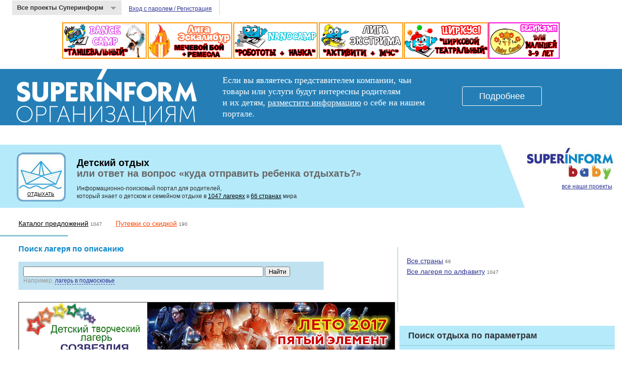

--- FILE ---
content_type: text/html; charset=utf-8
request_url: http://camps.superinform.ru/types/5
body_size: 78113
content:
<!DOCTYPE HTML PUBLIC "-//W3C//DTD HTML 4.01//EN"
   "http://www.w3.org/TR/html4/strict.dtd">
<html>
<head>
	<meta http-equiv="Content-Type" content="text/html;charset=UTF-8">
	<title>
	  
	    Superinform Baby - Игровой лагерь, полный каталог лагерей, отзывы,  турфирмы.
	  
  </title>
  <link href="/stylesheets/cache/assets.css?1398338366" media="screen" rel="stylesheet" type="text/css" />
  <script src="/javascripts/cache/assets.js?1398340507" type="text/javascript"></script>
  
</head>
<body>
  <script type='text/javascript'>
    //<![CDATA[
      document.body.id = "js";
    //]]>
  </script>
  
  
          <!-- Yandex.Metrika -->
          <script src="//mc.yandex.ru/metrika/watch.js" type="text/javascript"></script>
          <div style="display:none;"><script type="text/javascript">
          try { var yaCounter1131270 = new Ya.Metrika(1131270);
          yaCounter1131270.clickmap();
          yaCounter1131270.trackLinks({external: true});
          } catch(e){}
          </script></div>
          <noscript><div style="position:absolute"><img src="//mc.yandex.ru/watch/1131270" alt="" /></div></noscript>
          <!-- /Yandex.Metrika -->
        
        <!-- Yandex.Metrika --> 
        <script src="//mc.yandex.ru/metrika/watch.js" type="text/javascript"></script> 
        <div style="display:none;"><script type="text/javascript"> 
        try { var yaCounter1862596 = new Ya.Metrika(1862596);} catch(e){} 
        </script></div> 
        <noscript><div style="position:absolute"><img src="//mc.yandex.ru/watch/1862596" alt="" /></div></noscript> 
        <!-- /Yandex.Metrika -->
      
  <div class="content">
  	<div class="layout">
  		<div class='top_register'>
<div class='our_projects'>
<a href='#' id='choose_projects'>
Все проекты Суперинформ
<span class='triangle down'></span>
</a>
<ul>
<li>
<a href="/">Каталог лагерей для детского и семейного отдыха</a>
<p class='descr'>
Более
1040
лагерей, из более чем 30 стран, более
190
предложений путевок со скидкой, полезные статьи и удобный поиск.
</p>
</li>
<li>
<a href="http://education.superinform.ru/"> Каталог образовательных учреждений и развивающих центров в Москве</a>
<p class='descr'>
ВУЗы, ССУЗы, Школы, Детские сады, Подготовительные курсы, Центры дополнительного образования
</p>
</li>
</ul>
</div>
<ul class='login'>
<li class='with_border'>
<a href="http://auth.superinform.ru/">Вход с паролем / Регистрация</a>
</li>
</ul>
<ul class='service-links' style='float: right'>
</ul>
</div>
<div class='banner-premium' style='position: relative; margin: 15px auto 5px; width: 1024px; z-index: 50'>
<!-- - link_to 'http://angelcare.ru/catalog/videonyanya/model-angelcare-ac1200/', :target => '_blank', :style => "display: block;" do -->
<!-- =image_tag '/bimages/Angelcare_1181x75.jpg', :style => 'border: 0 none;' -->
<a href="http://smartcamp.ru/" style="display: block;" target="_blank"><img alt="Superinf" src="/bimages/superinf.gif?1430391488" style="border: 0 none;" />
</a></div>
<div class='org-banner' style='position: relative; margin: 20px 0; width: 100%; height: 116px; z-index: 50; background-color: #257fb6; padding: 0 34px; box-sizing: border-box;'>
<h2 style='margin: 0;display: inline-block; text-indent: 100%; height: 116px; width:371px; white-space: nowrap; overflow: hidden; background: url("/bimages/si-org-logo.svg") center left no-repeat; background-size: contain;'>
SUPERINFORM ОРГАНИЗАЦИЯМ
</h2>
<div class='text-block' style='display: inline-block; margin: 12px 50px; color: #fff; font-family: serif; font-size: 18px; vertical-align: top; line-height: 1.3; width: 440px;'>
Если вы&nbsp;являетесь представителем компании, чьи товары или услуги будут интересны родителям и&nbsp;их&nbsp;детям,
<a href="http://superinform.ru/registration/" style="color: #fff; text-decoration: underline; ">разместите информацию</a>
о&nbsp;себе на&nbsp;нашем портале.
</div>
<div class='button-block' style='display: inline-block; vertical-align: top; padding-top: 36px;'>
<a href="http://superinform.ru/" style="font-size: 18px; color: #ffffff; font-family: sans-serif; border-radius: 3px;  background-color: #257fb6;  border: solid 1px #ffffff; padding: 11px 34px; display: inline-block; text-decoration: none;">Подробнее</a>
</div>
</div>

  		<div class="clearfix"></div>
  		<div class='bar-container'>
<p class='logo-container'>
<strong class='logo logo_small'>
<a href="http://superinform.ru/" title="Все проекты Superinform baby"><span class='hidden'>
SUPERINFORM<br />baby
</span>
</a></strong>
<br />
<a href="http://superinform.ru/" class="logo-container__all-projects">все наши проекты</a>
</p>
<div class='bar-container__bar'>
<div class='bar-container__bar__icon bar-container__bar__icon__camps'>
<a href="/" class="bar-container__bar__icon__link" title="На главную страницу">Отдыхать</a>
<h1>
<a href="/" style="text-decoration:none" title="На главную страницу">Детский отдых
<br />
<span class='descr'>или ответ на вопрос «куда отправить ребенка отдыхать?»</span>
</a></h1>
<p>
Информационно-поисковый портал для родителей,<br />который знает о детском и семейном отдыхе в <a href="http://camps.superinform.ru/all">1047 лагерях</a> в <a href="http://camps.superinform.ru/countries">66 странах</a> мира
</p>
</div>
</div>
<div class='bar-container__menu-wrapper bar-container__menu-wrapper_noborder clearfix'>
<ul class='bar-container__menu'>
<li class='bar-container__menu__item'>
<a href="/">Каталог предложений</a>
<span class='count'>
1047
</span>
</li>
<li class='bar-container__menu__item'>
<a href="/discount" style="color: #FF4500">Путевки со скидкой</a>
<span class='count'>
190
</span>
</li>
</ul>
<div class='bar-container__menu-wrapper__border'></div>
</div>

</div>
<div class='clearfix'></div>

  		
<div class="columns">
	<div class="column-left">
		<div class="column-left-padding">
			<div class="column-left-padding__inner">
				<h2>
Поиск лагеря по описанию
</h2>
<form action="/search" class="search search_wide clearfix" method="get">
<div class='search__container clearfix'>
<input class="search__input" id="s_query" name="s[query]" size="35" type="text" />
<input type='submit' value='Найти' />
<br />
<small class='search__example'>
Например,
<a class="pseudolink" href="#" onclick="jQuery(&quot;#s_query&quot;).val(&quot;\u043b\u0430\u0433\u0435\u0440\u044c \u0432 \u043f\u043e\u0434\u043c\u043e\u0441\u043a\u043e\u0432\u044c\u0435&quot;);; return false;"><span class="pseudolink__value">лагерь в подмосковье</span></a></small>
</div>
</form>
<!-- %div.banner.banner_468 -->
<!-- %a{ :href => "http://deticamp.ru/news/166-summer2011.html", :target => '_blank' } -->
<!-- = image_tag('/bimages/созвездие_468.gif', :style => 'border: 1px solid #DDD') -->
<!-- .banner-premium{ :style=>'position: relative; border: 1px solid #ccc; width: 578px; height: 72px;' } -->
<!-- %object{:width => "578"} -->
<!-- %param{ :name=> "movie", :value=>"/bimages/5stars_banner.swf" } -->
<!-- %embed{ :src=> "/bimages/5stars_banner.swf", :width => "578", :height=>"72" } -->

	  <!--<a href="http://deticamp.ru/news/400-summer-2014.html" target='_blank'>
            <img alt="Summer_2014_sozvezdia_775x90" src="/bimages/summer_2014_SOZVEZDIA_775x90.gif?1396430293" style="border: 1px solid #DDD" />
          </a>-->
          <!--<a href="http://www.youtube.com/user/tvigr" target='_blank'>
            <img alt="600х90_tvigr" src="/bimages/600х90_tvigr.jpg?1417598179" style="border: : 1px solid #DDD" />
          </a>-->
          <a href="http://www.deticamp.ru/" target='_blank'>
            <img alt="Summer2017_775х110" src="/bimages/summer2017_775х110.gif?1489747759" style="border: : 1px solid #DDD" />
          </a>
        
				
	<div class="header-with-link clearfix">
		<h2>Тип отдыха</h2>
	</div>
	<div class="categories clearfix">
		
			<ul>
			
				
					<li  class="">
				
				<a href="/types/48">Майские праздники 2022</a>&nbsp;<span class="count">4</span></li>
			
				
					<li  class="">
				
				<a href="/types/56">Масленица 2022</a>&nbsp;<span class="count">17</span></li>
			
				
					<li  class="">
				
				<a href="/types/22">Туры выходного дня</a>&nbsp;<span class="count">14</span></li>
			
				
					<li  class="">
				
				<a href="/types/60">Осенние каникулы 2021</a>&nbsp;<span class="count">-11</span></li>
			
				
					<li  class="">
				
				<a href="/types/38">Праздничный тур</a>&nbsp;<span class="count">25</span></li>
			
				
					<li  class="">
				
				<a href="/types/28">Познавательные игры</a>&nbsp;<span class="count">113</span></li>
			
				
					<li class="categories__selected">
				
				<a href="/types/5">Игровой лагерь</a>&nbsp;<span class="count">15</span></li>
			
				
					<li  class="">
				
				<a href="/types/14">Для самых маленьких</a>&nbsp;<span class="count">3</span></li>
			
				
					<li  class="">
				
				<a href="/types/7">Тематический лагерь</a>&nbsp;<span class="count">67</span></li>
			
				
					<li  class="">
				
				<a href="/types/10">Образовательный лагерь</a>&nbsp;<span class="count">112</span></li>
			
				
					<li  class="">
				
				<a href="/types/4">Лагерь с изучением иностранного языка</a>&nbsp;<span class="count">97</span></li>
			
				
					<li  class="">
				
				<a href="/types/59">Осень 2021</a>&nbsp;<span class="count">18</span></li>
			
				
					<li  class="">
				
				<a href="/types/13">Санаторно-оздоровительный лагерь</a>&nbsp;<span class="count">130</span></li>
			
				
					<li  class="">
				
				<a href="/types/15">Трудовой лагерь</a>&nbsp;<span class="count">2</span></li>
			
				
					<li  class="">
				
				<a href="/types/66">Зима 2022</a>&nbsp;<span class="count">139</span></li>
			
				
					<li  class="">
				
				<a href="/types/63">Тренинги </a>&nbsp;<span class="count">18</span></li>
			
			</ul>
		
			<ul>
			
				
					<li  class="">
				
				<a href="/types/54">Летние каникулы 2022</a>&nbsp;<span class="count">58</span></li>
			
				
					<li  class="">
				
				<a href="/types/23">Однодневные экскурсии</a>&nbsp;<span class="count">46</span></li>
			
				
					<li  class="">
				
				<a href="/types/25">Предложения для организованных групп детей</a>&nbsp;<span class="count">308</span></li>
			
				
					<li  class="">
				
				<a href="/types/76">Конкурсы и фестивали</a>&nbsp;<span class="count">1</span></li>
			
				
					<li  class="">
				
				<a href="/types/6">Туристический лагерь</a>&nbsp;<span class="count">57</span></li>
			
				
					<li  class="">
				
				<a href="/types/68">Горнолыжный лагерь </a>&nbsp;<span class="count">6</span></li>
			
				
					<li  class="">
				
				<a href="/types/11">Молодежный лагерь </a>&nbsp;<span class="count">83</span></li>
			
				
					<li  class="">
				
				<a href="/types/72">Многодневные туры</a>&nbsp;<span class="count">58</span></li>
			
				
					<li  class="">
				
				<a href="/types/55">Лето 2022</a>&nbsp;<span class="count">185</span></li>
			
				
					<li  class="">
				
				<a href="/types/2">Спортивный лагерь</a>&nbsp;<span class="count">96</span></li>
			
				
					<li  class="">
				
				<a href="/types/65">Зимние каникулы 2021- 2022</a>&nbsp;<span class="count">48</span></li>
			
				
					<li  class="">
				
				<a href="/types/18">Для особенных детей</a>&nbsp;<span class="count">1</span></li>
			
				
					<li  class="">
				
				<a href="/types/70">Весенние каникулы 2022</a>&nbsp;<span class="count">14</span></li>
			
				
					<li  class="">
				
				<a href="/types/12">Семейный отдых</a>&nbsp;<span class="count">384</span></li>
			
				
					<li  class="">
				
				<a href="/types/73">Новый год и Рождество 2022</a>&nbsp;<span class="count">82</span></li>
			
				
					<li  class="">
				
				<a href="/types/16">Круглогодичный санаторий</a>&nbsp;<span class="count">51</span></li>
			
			</ul>
		
			<ul>
			
				
					<li  class="">
				
				<a href="/types/3">Санатории</a>&nbsp;<span class="count">125</span></li>
			
				
					<li  class="">
				
				<a href="/types/77">День Победы</a>&nbsp;<span class="count">1</span></li>
			
				
					<li  class="">
				
				<a href="/types/9">Городской лагерь</a>&nbsp;<span class="count">22</span></li>
			
				
					<li  class="">
				
				<a href="/types/17">Лагерь для девочек</a>&nbsp;<span class="count">5</span></li>
			
				
					<li  class="">
				
				<a href="/types/74">Мастер-класс</a>&nbsp;<span class="count">30</span></li>
			
				
					<li  class="">
				
				<a href="/types/1">Лагерь отдыха</a>&nbsp;<span class="count">145</span></li>
			
				
					<li  class="">
				
				<a href="/types/57">23 февраля 2022</a>&nbsp;<span class="count">39</span></li>
			
				
					<li  class="">
				
				<a href="/types/58">8 марта 2022</a>&nbsp;<span class="count">4</span></li>
			
				
					<li  class="">
				
				<a href="/types/71">Весна 2022</a>&nbsp;<span class="count">95</span></li>
			
				
					<li  class="">
				
				<a href="/types/69">Патриотический лагерь </a>&nbsp;<span class="count">7</span></li>
			
				
					<li  class="">
				
				<a href="/types/64">Отели</a>&nbsp;<span class="count">16</span></li>
			
				
					<li  class="">
				
				<a href="/types/67">Для мальчиков</a>&nbsp;<span class="count">6</span></li>
			
				
					<li  class="">
				
				<a href="/types/8">Оздоровительный лагерь</a>&nbsp;<span class="count">150</span></li>
			
				
					<li  class="">
				
				<a href="/types/75">Квесты</a>&nbsp;<span class="count">7</span></li>
			
			</ul>
		
	</div>


		  <!-- Dream team -->
                  <a href="http://www.dt-camp.ru/sub/зима-2013/финляндия/активный-отдых-английский-в-лагере-пииспала-%2812-дней%29.html" target="dt-camp">
                  <img alt="900-x-60-osen-zima2013" src="/bimages/900-x-60-osen-zima2013.gif?1374268926" style="border: 1px solid #DDD" />
                  </a>

                
        <h1 class="header_bordered">
					Игровой лагерь
				</h1>
				<ul class='vlist' style='margin-bottom: 3em'>
</ul>
<ul class='country-camps__countries'>
<li class='country-camps__countries__country'>
<strong><a href="/countries/31">Греция</a></strong>
&nbsp;
<span class='count'>6</span>
<ul class='country-camps__regions'>
<li class='country-camps__regions__region'>
В других регионах
<span class='count'>2</span>
<ul class='country-camps__camps'>
<li class='country-camps__camps_camp'>
<div class="camp-thumb clearfix ">
	<a href="/2324" class="camp-thumb__image"><img alt="ДЕТСКИЙ ЛАГЕРЬ &quot;GALAXY" height="85" src="/images/camps/2324/photos/26429815e808_thumb.jpg?1399130440" width="115" /></a>
	<div class="camp-thumb__text">
		
		<h3 class="thumb__text__header"><a href="/2324">ДЕТСКИЙ ЛАГЕРЬ "GALAXY</a></h3>
		
		  <div class="thumb__text__description"><p>
	Детский лагерь на <strong>базе отеля Galaxy</strong> расположен в 4 км от центра города Порто Хели, на полуострове Пелопоннес на материковой части Греции.</p>
<p>
	Расстояние от курорта до Афин составляет 190 км, в 5 км от деревни Краниди и в 13 км от Эрмиони. Площадь лагеря составляет 45 000 кв.</p>
<p>
	м. Большой мыс, который врезается в море, практически полностью отделяет залив от открытых морских вод, и получается очень красивая и большая гавань.</p>
<p>
	На песчаной почве растут сосны, которые образуют густой, но, при этом, светлый лес, в котором очень приятно совершать прогулки. Климат мягкий и очень приятный круглый год.</p>
<p>
	\Летом, когда приходят жаркие дни, с моря веет легкий прохладный ветер, и курорт превращается в истинно райский уголок. Мыс спасает от сильных ветров с открытого моря.</p></div>
				
		<span class="camp-thumb__text__age">
		  Возраст детей: <strong>от 8 до 16 лет</strong>
		</span>
	</div>
</div>

</li>
<li class='country-camps__camps_camp'>
<div class="camp-thumb clearfix ">
	<a href="/2575" class="camp-thumb__image"><img alt="Языковой детский лагерь в Греции с английским языком летом 2018 года" height="85" src="/images/camps/2575/photos/2c07e6c9fb6a_thumb.jpg?1458247093" width="115" /></a>
	<div class="camp-thumb__text">
		
			<p class="thumb__text__price">105000 руб.</p>
		
		<h3 class="thumb__text__header"><a href="/2575">Языковой детский лагерь в Греции с английским языком летом 2018 года</a></h3>
		
		  <div class="thumb__text__description">Детский лагерь на море в Греции располагается в охраняемой природной зоне, среди соснового леса и в 300 м от широкого песчаного пляжа с кристально чистой водой.</div>
				
		<span class="camp-thumb__text__age">
		  
		</span>
	</div>
</div>

</li>
</ul>
</li>
</ul>
</li>
<li class='country-camps__countries__country'>
<strong><a href="/countries/1">Россия</a></strong>
&nbsp;
<span class='count'>748</span>
<ul class='country-camps__regions'>
<li class='country-camps__regions__region'>
<a href="/regions/259">Крым</a>
<span class='count'>18</span>
<ul class='country-camps__camps'>
<li class='country-camps__camps_camp'>
<div class="camp-thumb clearfix ">
	<a href="/2413" class="camp-thumb__image"><img alt="Лагерь отдыха детей «Бригантина» - Крым, Песчаное.Лето 2020." height="85" src="/images/camps/2413/photos/174fb95f735b_thumb.jpg?1577684519" width="115" /></a>
	<div class="camp-thumb__text">
		
		<h3 class="thumb__text__header"><a href="/2413">Лагерь отдыха детей «Бригантина» - Крым, Песчаное.Лето 2020.</a></h3>
		
		  <div class="thumb__text__description">Расположен в поселке Песчаное Бахчисарайского района. </div>
				
		<span class="camp-thumb__text__age">
		  Возраст детей: <strong>от 6 до 17 лет</strong>
		</span>
	</div>
</div>

</li>
<li class='country-camps__camps_camp'>
<div class="camp-thumb clearfix ">
	<a href="/2612" class="camp-thumb__image"><img alt="Национальный спортивный центр круглогодичного действия, Евпатория, Крым" height="85" src="/images/camps/2612/photos/7d10aa95b885_thumb.jpg?1464813397" width="115" /></a>
	<div class="camp-thumb__text">
		
			<p class="thumb__text__price">21700 —<br>36750 руб.</p>
		
		<h3 class="thumb__text__header"><a href="/2612">Национальный спортивный центр круглогодичного действия, Евпатория, Крым</a></h3>
		
		  <div class="thumb__text__description"><p>
	На берегу мелководной части Каламитского залива и озера Мойнаки, в экологически чистой пригородной зоне Евпатории, в четырех километрах от города. Теплое лазурное море, крымское солнце, мягкий песчаный пляж и живописная территория делают это место действительно удивительным и необыкновенным.</p></div>
				
		<span class="camp-thumb__text__age">
		  
		</span>
	</div>
</div>

</li>
<li class='country-camps__camps_camp'>
<div class="camp-thumb clearfix ">
	<a href="/2613" class="camp-thumb__image"><img alt="Детский санаторий в Евпатории, Крым" height="85" src="/images/camps/2613/photos/b29b940ae3b2_thumb.jpg?1464813993" width="115" /></a>
	<div class="camp-thumb__text">
		
			<p class="thumb__text__price">25600 руб.</p>
		
		<h3 class="thumb__text__header"><a href="/2613">Детский санаторий в Евпатории, Крым</a></h3>
		
		  <div class="thumb__text__description"><p>
	Детский санаторий расположен в живописной ландшафтно-парковой зоне курортной части города Евпатории. Прекрасная парковая территория с фитозонами для приема естественных ингаляций, близость Черного моря и целебного озера Мойнаки наилучшим образом способствует полноценному отдыху и оздоровлению детей.</p></div>
				
		<span class="camp-thumb__text__age">
		  Возраст детей: <strong>от 3 до 14 лет</strong>
		</span>
	</div>
</div>

</li>
<li class='country-camps__camps_camp'>
<div class="camp-thumb clearfix ">
	<a href="/2416" class="camp-thumb__image"><img alt="Подростково-молодежный отдых в международном центре отдыха молодёжи «Звездный берег» - Крым, п.Орловка" height="85" src="/images/camps/2416/photos/19bbd3c1ad27_thumb.jpg?1428606441" width="115" /></a>
	<div class="camp-thumb__text">
		
			<p class="thumb__text__price">27000 руб.</p>
		
		<h3 class="thumb__text__header"><a href="/2416">Подростково-молодежный отдых в международном центре отдыха молодёжи «Звездный берег» - Крым, п.Орловка</a></h3>
		
		  <div class="thumb__text__description"><p>
	Центр располагается на<strong> юго-западном побережье Крыма</strong>, в поселке <strong>Орловка</strong>, в 30 км от Севастополя. Это экологически чистый, развивающийся регион, любимый крымчанами и гостями полуострова. Пляж Орловки – 2-х километровая песчаная полоса, <strong>Черное море</strong> не глубокое, быстро прогревается, хорошо развита инфраструктура – ночные клубы, рестораны, пляжные аттракционы. <br>Удобная дорожно-транспортная развязка позволяет быстро добраться до места отдыха из аэропорта <strong>Симферополя (~1 час).</strong> <br>
	 </p></div>
				
		<span class="camp-thumb__text__age">
		  
		</span>
	</div>
</div>

</li>
<li class='country-camps__camps_camp'>
<div class="camp-thumb clearfix ">
	<a href="/2647" class="camp-thumb__image"><img alt="Хранители легенд" height="85" src="/images/camps/2647/photos/3f7c419c4f39_thumb.jpg?1475400871" width="115" /></a>
	<div class="camp-thumb__text">
		
			<p class="thumb__text__price">19000 руб.</p>
		
		<h3 class="thumb__text__header"><a href="/2647">Хранители легенд</a></h3>
		
		  <div class="thumb__text__description"><p>
	Крым осенью – удивляет и завораживает, он буквально пронизан и окутан тайнами и легендами, которые не терпится узнать.</p>
<p>
	Путешествие – это всегда что-то новое, интересное, неизведанное… А если вы путешествуете по местам, где расположены древние города и пещеры, то путешествие приобретает особую атмосферу. Юные «Хранители легенд» увидят интереснейшие места горного Крыма, познакомятся с природой и историей Бахчисарайского района.</p>
<p>
	В завершении походной части программы их ждут увлекательные занятия по скалолазанию на естественном рельефе.</p></div>
				
		<span class="camp-thumb__text__age">
		  Возраст детей: <strong>от 13 до 17 лет</strong>
		</span>
	</div>
</div>

</li>
<li class='country-camps__camps_camp'>
<div class="camp-thumb clearfix ">
	<a href="/2414" class="camp-thumb__image"><img alt="Детский оздоровительный лагерь на базе санатория «Голубая волна» - Крым, Саки (цена 2020 г.)" height="85" src="/images/camps/2414/photos/ead48802c56a_thumb.jpg?1584354556" width="115" /></a>
	<div class="camp-thumb__text">
		
		<h3 class="thumb__text__header"><a href="/2414">Детский оздоровительный лагерь на базе санатория «Голубая волна» - Крым, Саки (цена 2020 г.)</a></h3>
		
		  <div class="thumb__text__description"><p>
	Крым издревле славился <strong>целебными свойствами</strong> своей природы и в Саках это ощущается как нигде. </p>
<p>
	Санаторий<strong>«Голубая волна»</strong> расположен в пригородной зоне знаменитого грязевого <strong>города-курорта Саки</strong>, на берегу Черного моря, в 60 км от аэропорта Симферополя. Сочетание курортных лечебных факторов поистине уникально: <strong>сакская грязь, рапа лечебного озера</strong>, минеральная вода, теплое море, воздух, насыщенный солями моря и собственный прекрасный <strong>песчаный пляж </strong>(4 га)!</p></div>
				
		<span class="camp-thumb__text__age">
		  Возраст детей: <strong>от 7 до 16 лет</strong>
		</span>
	</div>
</div>

</li>
<li class='country-camps__camps_camp'>
<div class="camp-thumb clearfix ">
	<a href="/2786" class="camp-thumb__image"><img alt="Детский оздоровительный лагерь «Остров Дружбы» - Крым, Евпатория" height="85" src="/images/camps/2786/photos/ca56e9ba1cbc_thumb.jpg?1493812436" width="115" /></a>
	<div class="camp-thumb__text">
		
			<p class="thumb__text__price">29150 —<br>29900 руб.</p>
		
		<h3 class="thumb__text__header"><a href="/2786">Детский оздоровительный лагерь «Остров Дружбы» - Крым, Евпатория</a></h3>
		
		  <div class="thumb__text__description"></div>
				
		<span class="camp-thumb__text__age">
		  Возраст детей: <strong>от 6 до 16 лет</strong>
		</span>
	</div>
</div>

</li>
<li class='country-camps__camps_camp'>
<div class="camp-thumb clearfix ">
	<a href="/2724" class="camp-thumb__image"><img alt="Круглогодичный спортивно-развлекательный комплекс «Керчь» - Крым.2020." height="85" src="/images/camps/2724/photos/419b5f3bec78_thumb.jpg?1486140781" width="115" /></a>
	<div class="camp-thumb__text">
		
		<h3 class="thumb__text__header"><a href="/2724">Круглогодичный спортивно-развлекательный комплекс «Керчь» - Крым.2020.</a></h3>
		
		  <div class="thumb__text__description"><p>
	Комплекс расположен на самом берегу слияния двух морей Черного и Азовского. Благодаря теплым водам Азовского моря, пляжный сезон здесь начинается раньше всех – в начале мая, а закрывается позже всех – конец сентября. Комплекс занимает территорию 6 га зеленого парка, из которого открывается прекрасный панорамный вид на море.</p></div>
				
		<span class="camp-thumb__text__age">
		  
		</span>
	</div>
</div>

</li>
<li class='country-camps__camps_camp'>
<div class="camp-thumb clearfix ">
	<a href="/2635" class="camp-thumb__image"><img alt="Детский оздоровительный лагерь «Остров Омега» - Крым, Севастополь" height="85" src="/images/camps/2635/photos/5aeb44fcbeeb_thumb.jpg?1469384188" width="115" /></a>
	<div class="camp-thumb__text">
		
			<p class="thumb__text__price">27900 руб.</p>
		
		<h3 class="thumb__text__header"><a href="/2635">Детский оздоровительный лагерь «Остров Омега» - Крым, Севастополь</a></h3>
		
		  <div class="thumb__text__description"></div>
				
		<span class="camp-thumb__text__age">
		  
		</span>
	</div>
</div>

</li>
<li class='country-camps__camps_camp'>
<div class="camp-thumb clearfix ">
	<a href="/183" class="camp-thumb__image"><img alt="ДЕТСКИЙ ЛАГЕРЬ НОВОГО ПОКОЛЕНИЯ «МАНДАРИН»  - Крым, Песчаное.2020." height="85" src="/images/camps/183/photos/d36c43685916_thumb.jpg?1585049104" width="115" /></a>
	<div class="camp-thumb__text">
		
		<h3 class="thumb__text__header"><a href="/183">ДЕТСКИЙ ЛАГЕРЬ НОВОГО ПОКОЛЕНИЯ «МАНДАРИН»  - Крым, Песчаное.2020.</a></h3>
		
		  <div class="thumb__text__description">Оздоровительный лагерь отдыха.</div>
				
		<span class="camp-thumb__text__age">
		  Возраст детей: <strong>от 7 до 16 лет</strong>
		</span>
	</div>
</div>

</li>
<li class='country-camps__camps_camp'>
<div class="camp-thumb clearfix ">
	<a href="/2718" class="camp-thumb__image"><img alt="Детский оздоровительный лагерь в санатории им.Т.Г.Шевченко - Крым, Евпатория" height="85" src="/images/camps/2718/photos/b885d7c5c619_thumb.jpg?1486067842" width="115" /></a>
	<div class="camp-thumb__text">
		
		<h3 class="thumb__text__header"><a href="/2718">Детский оздоровительный лагерь в санатории им.Т.Г.Шевченко - Крым, Евпатория</a></h3>
		
		  <div class="thumb__text__description"></div>
				
		<span class="camp-thumb__text__age">
		  Возраст детей: <strong>от 6 до 14 лет</strong>
		</span>
	</div>
</div>

</li>
<li class='country-camps__camps_camp'>
<div class="camp-thumb clearfix ">
	<a href="/2821" class="camp-thumb__image"><img alt="Лагерь &quot;Арт-квест&quot; - Крым, Саки" height="85" src="/images/camps/2821/photos/769cfe664af9_thumb.jpg?1497643198" width="115" /></a>
	<div class="camp-thumb__text">
		
			<p class="thumb__text__price">52900 руб.</p>
		
		<h3 class="thumb__text__header"><a href="/2821">Лагерь "Арт-квест" - Крым, Саки</a></h3>
		
		  <div class="thumb__text__description"><p>
	Квест - приключенческая сюжетная игра, где главный герой решает головоломки, проходит испытания на внимательность, проявляет свои супер-способности и в конце получает заветную награду. Именно такой формат предлагает детям интереснейший лагерь "Арт-Квест". Каждый день ребят ждут новые игры, командные и личные соревнования, интерактивные и творческие конкурсы. В процессе ежедневных квестов все участники проходят большое количество приключенческих уровней, разгадывая и добывая ключи и подсказки, которые позволяют двигаться дальше к конечной цели. Каждую смену работают новаторские и традиционные творческие мастерские, хобби-центры, арт-студии, познавательные клубы.</p></div>
				
		<span class="camp-thumb__text__age">
		  Возраст детей: <strong>от 6 до 16 лет</strong>
		</span>
	</div>
</div>

</li>
<li class='country-camps__camps_camp'>
<div class="camp-thumb clearfix ">
	<a href="/2616" class="camp-thumb__image"><img alt="Детский оздоровительный лагерь «Автомобилист» - Крым, Азовское море (цена 2020 г.)" height="85" src="/images/camps/2616/photos/8b39969d0628_thumb.jpg?1584342694" width="115" /></a>
	<div class="camp-thumb__text">
		
		<h3 class="thumb__text__header"><a href="/2616">Детский оздоровительный лагерь «Автомобилист» - Крым, Азовское море (цена 2020 г.)</a></h3>
		
		  <div class="thumb__text__description"><p>
	В уютном местечке <strong>Нижнезаморское</strong>, на берегу <strong>Азовского моря </strong>на территории заповедника «Караларский», который граничит с заповедником «Казантип». Преимущества оздоровления на крымском побережье <strong>Азовского моря</strong> очевидны: <strong>климат мягкий,</strong> умеренный; <strong>целебный воздух</strong> насыщен озоном, йодом, бромом, разными солями и микроэлементами. Вода Азовского моря, способствует повышению защитных сил организма, активизирует иммунитет, а невероятный букет из <strong>морского бриза, солнечного пляжа,</strong> тенистых аллей, <strong>хвойного аромата</strong> и благоухания летних цветов создают уникальные условия для отдыха и оздоровления.</p></div>
				
		<span class="camp-thumb__text__age">
		  Возраст детей: <strong>от 6 до 17 лет</strong>
		</span>
	</div>
</div>

</li>
<li class='country-camps__camps_camp'>
<div class="camp-thumb clearfix ">
	<a href="/2415" class="camp-thumb__image"><img alt="Детский оздоровительный лагерь им. Казакевича - Крым, Песчаное" height="85" src="/images/camps/2415/photos/9d1ebc2438fb_thumb.jpg?1428605586" width="115" /></a>
	<div class="camp-thumb__text">
		
		<h3 class="thumb__text__header"><a href="/2415">Детский оздоровительный лагерь им. Казакевича - Крым, Песчаное</a></h3>
		
		  <div class="thumb__text__description"><p>
	Песчаное - маленький, солнечный курорт на юго-западном берегу Крыма в<strong> 50 км от Симферополя</strong>. Окруженный великолепием садов и виноградников Альминской долины, поселок находится в уникальной климатической зоне, которая сочетает в себе целебный климат моря и предгорных лесов. Именно здесь, на <strong>10 га</strong> прекрасной крымской земли, в ароматной прохладе сосен и берез, диких маслин, туй и роз, на самом берегу моря раскинулся белоснежный остров детства – ДОЛ им.Казакевича.</p></div>
				
		<span class="camp-thumb__text__age">
		  Возраст детей: <strong>от 7 до 16 лет</strong>
		</span>
	</div>
</div>

</li>
<li class='country-camps__camps_camp'>
<div class="camp-thumb clearfix ">
	<a href="/2722" class="camp-thumb__image"><img alt="Учебно-спортивная база «Феодосия» - Крым" height="85" src="/images/camps/2722/photos/b6419980f131_thumb.jpg?1486139453" width="115" /></a>
	<div class="camp-thumb__text">
		
			<p class="thumb__text__price">18870 —<br>27750 руб.</p>
		
		<h3 class="thumb__text__header"><a href="/2722">Учебно-спортивная база «Феодосия» - Крым</a></h3>
		
		  <div class="thumb__text__description"></div>
				
		<span class="camp-thumb__text__age">
		  
		</span>
	</div>
</div>

</li>
<li class='country-camps__camps_camp'>
<div class="camp-thumb clearfix ">
	<a href="/2556" class="camp-thumb__image"><img alt="Лидер - путешествие Крым" height="85" src="/images/camps/2556/photos/9c4bf6f211cb_thumb.jpg?1457099135" width="115" /></a>
	<div class="camp-thumb__text">
		
			<p class="thumb__text__price">39801 руб.</p>
		
		<h3 class="thumb__text__header"><a href="/2556">Лидер - путешествие Крым</a></h3>
		
		  <div class="thumb__text__description"></div>
				
		<span class="camp-thumb__text__age">
		  Возраст детей: <strong>от 14 до 17 лет</strong>
		</span>
	</div>
</div>

</li>
<li class='country-camps__camps_camp'>
<div class="camp-thumb clearfix ">
	<a href="/2433" class="camp-thumb__image"><img alt="Детский оздоровительный пансионат &quot;Россия&quot; - Евпатория" height="85" src="/images/camps/2433/photos/48db79c26070_thumb.jpg?1430909024" width="115" /></a>
	<div class="camp-thumb__text">
		
			<p class="thumb__text__price">24500 руб.</p>
		
		<h3 class="thumb__text__header"><a href="/2433">Детский оздоровительный пансионат "Россия" - Евпатория</a></h3>
		
		  <div class="thumb__text__description"></div>
				
		<span class="camp-thumb__text__age">
		  
		</span>
	</div>
</div>

</li>
<li class='country-camps__camps_camp'>
<div class="camp-thumb clearfix ">
	<a href="/2417" class="camp-thumb__image"><img alt="Пансионат «Солнечная бухта» - Крым" height="85" src="/images/camps/2417/photos/fced304f2caa_thumb.jpg?1428606826" width="115" /></a>
	<div class="camp-thumb__text">
		
		<h3 class="thumb__text__header"><a href="/2417">Пансионат «Солнечная бухта» - Крым</a></h3>
		
		  <div class="thumb__text__description"><p>
	Юго-западнее<strong> Феодосии</strong> в восточной части <strong>Коктебельского залива</strong> расположен <strong>поселок Орджоникидзе</strong>, одно из самых удивительных мест в Крыму, оно с трех сторон омывается  Черным морем. Особенность данного места такова, если с одной стороны море штормит, то с другой – штиль. Первозданную экологию не нарушает ни одно промышленное предприятие. Окрестности Орджоникидзе являются хорошим местом для поездок на горных велосипедах, занятий дайвингом и полетами на парапланах.</p>
<p>
	Пансионат <strong>«Солнечная бухта»</strong> – небольшое, но уютное место <strong>для занятий спортом, отдыха и оздоровления.</strong></p></div>
				
		<span class="camp-thumb__text__age">
		  
		</span>
	</div>
</div>

</li>
</ul>
</li>
<li class='country-camps__regions__region'>
<a href="/regions/14">Краснодарский край</a>
<span class='count'>8</span>
<ul class='country-camps__camps'>
<li class='country-camps__camps_camp'>
<div class="camp-thumb clearfix ">
	<a href="/1913" class="camp-thumb__image"><img alt="Детский приключенческий лингвистический лагерь «LingvoCamp»" height="85" src="/images/camps/1913/photos/1660c345cdb2_thumb.jpg?1338407412" width="115" /></a>
	<div class="camp-thumb__text">
		
		<h3 class="thumb__text__header"><a href="/1913">Детский приключенческий лингвистический лагерь «LingvoCamp»</a></h3>
		
		  <div class="thumb__text__description">Образовательный лагерь с изучением иностранного языка</div>
				
		<span class="camp-thumb__text__age">
		  Возраст детей: <strong>от 8 до 17 лет</strong>
		</span>
	</div>
</div>

</li>
<li class='country-camps__camps_camp'>
<div class="camp-thumb clearfix ">
	<a href="/1912" class="camp-thumb__image"><img alt="Детская экологическая приключенческая программа на море «Храброе сердце», Анапа лето 2021" height="85" src="/images/camps/1912/photos/0a5af3e4b1c5_thumb.jpg?1611849389" width="115" /></a>
	<div class="camp-thumb__text">
		
		<h3 class="thumb__text__header"><a href="/1912">Детская экологическая приключенческая программа на море «Храброе сердце», Анапа лето 2021</a></h3>
		
		  <div class="thumb__text__description">Игровой, тематический лагерь отдыха.</div>
				
		<span class="camp-thumb__text__age">
		  Возраст детей: <strong>от 8 до 17 лет</strong>
		</span>
	</div>
</div>

</li>
<li class='country-camps__camps_camp'>
<div class="camp-thumb clearfix ">
	<a href="/610" class="camp-thumb__image"><img alt="«Смена» Оздоровительно-образовательный лагерь" height="85" src="/images/camps/610/photos/8a18ae519e44_thumb.jpg?1304684045" width="115" /></a>
	<div class="camp-thumb__text">
		
			<p class="thumb__text__price">31400 —<br>35600 руб.</p>
		
		<h3 class="thumb__text__header"><a href="/610">«Смена» Оздоровительно-образовательный лагерь</a></h3>
		
		  <div class="thumb__text__description">Молодежный спортивно-оздоровительный лагерь отдыха.</div>
				
		<span class="camp-thumb__text__age">
		  Возраст детей: <strong>от 7 до 18 лет</strong>
		</span>
	</div>
</div>

</li>
<li class='country-camps__camps_camp'>
<div class="camp-thumb clearfix ">
	<a href="/2538" class="camp-thumb__image"><img alt="Лидерство и руководство" height="85" src="/images/camps/2538/photos/e2b32e3e5643_thumb.jpg?1456047731" width="115" /></a>
	<div class="camp-thumb__text">
		
			<p class="thumb__text__price">19000 руб.</p>
		
		<h3 class="thumb__text__header"><a href="/2538">Лидерство и руководство</a></h3>
		
		  <div class="thumb__text__description"><p>
	Лидерство и руководство – два эти термина часто используют как синонимы. Так ли это? Если «да», то почему терминов два? А если «нет», то в чем принципиальное их отличие?</p>
<p>
	В процессе программы дети вместе с инструкторами постараются ответить на эти каверзные вопросы.</p>
<p>
	Но самое главное: каждый участник программы попробует себя в роли руководителя и решит: способен ли он быть реальным лидером группы, или только выполнять функцию руководителя.</p>
<p>
	Где, как не в многодневном путешествии можно с лихвой получить собственный опыт руководства небольшой командой сверстников, а может быть и воспитать в себе лидерские качества.</p></div>
				
		<span class="camp-thumb__text__age">
		  
		</span>
	</div>
</div>

</li>
<li class='country-camps__camps_camp'>
<div class="camp-thumb clearfix ">
	<a href="/629" class="camp-thumb__image"><img alt="Детский экологический этнокультурный приключенческий лагерь «Вождь краснокожих»" height="85" src="/images/camps/629/photos/5dd320b93434_thumb.jpg?1337588510" width="115" /></a>
	<div class="camp-thumb__text">
		
		<h3 class="thumb__text__header"><a href="/629">Детский экологический этнокультурный приключенческий лагерь «Вождь краснокожих»</a></h3>
		
		  <div class="thumb__text__description">Игровой, тематический лагерь отдыха.</div>
				
		<span class="camp-thumb__text__age">
		  Возраст детей: <strong>от 7 до 15 лет</strong>
		</span>
	</div>
</div>

</li>
<li class='country-camps__camps_camp'>
<div class="camp-thumb clearfix ">
	<a href="/2784" class="camp-thumb__image"><img alt="Всероссийский детский центр СМЕНА OneCamp " height="85" src="/images/camps/2784/photos/2cba96197d9a_thumb.jpeg?1547048765" width="115" /></a>
	<div class="camp-thumb__text">
		
		<h3 class="thumb__text__header"><a href="/2784">Всероссийский детский центр СМЕНА OneCamp </a></h3>
		
		  <div class="thumb__text__description"> Onecamp 2018 проходит на территории крупнейшего в России детского лагеря -  Детского Санаторно-оздоровительного Комплекса &quot;Жемчужина России&quot;</div>
				
		<span class="camp-thumb__text__age">
		  Возраст детей: <strong>от 8 до 18 лет</strong>
		</span>
	</div>
</div>

</li>
<li class='country-camps__camps_camp'>
<div class="camp-thumb clearfix ">
	<a href="/529" class="camp-thumb__image"><img alt="Всероссийский детский центр ВДЦ «Орлёнок», Туапсе лето 2021" height="85" src="/images/camps/529/photos/47202eee0643_thumb.jpg?1611676064" width="115" /></a>
	<div class="camp-thumb__text">
		
		<h3 class="thumb__text__header"><a href="/529">Всероссийский детский центр ВДЦ «Орлёнок», Туапсе лето 2021</a></h3>
		
		  <div class="thumb__text__description">Молодежный лагерь отдыха.</div>
				
		<span class="camp-thumb__text__age">
		  Возраст детей: <strong>от 11 до 16 лет</strong>
		</span>
	</div>
</div>

</li>
<li class='country-camps__camps_camp'>
<div class="camp-thumb clearfix ">
	<a href="/188" class="camp-thumb__image"><img alt="ДСОЛ круглогодичного действия «Ласковое море» - Джубга" height="85" src="/images/camps/188/photos/9dd2b31594f5_thumb.jpg?1277411354" width="115" /></a>
	<div class="camp-thumb__text">
		
			<p class="thumb__text__price">34500 руб.</p>
		
		<h3 class="thumb__text__header"><a href="/188">ДСОЛ круглогодичного действия «Ласковое море» - Джубга</a></h3>
		
		  <div class="thumb__text__description">Санаторно-оздоровительный отдых.</div>
				
		<span class="camp-thumb__text__age">
		  Возраст детей: <strong>от 7 до 17 лет</strong>
		</span>
	</div>
</div>

</li>
</ul>
</li>
<li class='country-camps__regions__region'>
<a href="/regions/4">Московская область</a>
<span class='count'>52</span>
<ul class='country-camps__camps'>
<li class='country-camps__camps_camp'>
<div class="camp-thumb clearfix ">
	<a href="/216" class="camp-thumb__image"><img alt="Детский лагерь в Подмосковье &quot;Счастливые лица&quot;" height="85" src="/images/camps/216/photos/25a68bc1905a_thumb.png?1461166306" width="115" /></a>
	<div class="camp-thumb__text">
		
			<p class="thumb__text__price">39000 —<br>43000 руб.</p>
		
		<h3 class="thumb__text__header"><a href="/216">Детский лагерь в Подмосковье "Счастливые лица"</a></h3>
		
		  <div class="thumb__text__description">Оздоровительный игровой лагерь отдыха.</div>
				
		<span class="camp-thumb__text__age">
		  Возраст детей: <strong>от 6 до 16 лет</strong>
		</span>
	</div>
</div>

</li>
<li class='country-camps__camps_camp'>
<div class="camp-thumb clearfix ">
	<a href="/1219" class="camp-thumb__image"><img alt="Лагерь BABY CAMP 2020" height="85" src="/images/camps/1219/photos/1878cffca3ee_thumb.jpg?1584083405" width="115" /></a>
	<div class="camp-thumb__text">
		
		<h3 class="thumb__text__header"><a href="/1219">Лагерь BABY CAMP 2020</a></h3>
		
		  <div class="thumb__text__description">Образовательный, тематический лагерь отдыха для самых маленьких.</div>
				
		<span class="camp-thumb__text__age">
		  Возраст детей: <strong>от 5 до 9 лет</strong>
		</span>
	</div>
</div>

</li>
<li class='country-camps__camps_camp'>
<div class="camp-thumb clearfix ">
	<a href="/2298" class="camp-thumb__image"><img alt="Первое Детское Агентство. Проект &quot;ЛидерКэмп&quot;" height="85" src="/images/camps/2298/photos/8b397530a521_thumb.jpg?1476806218" width="115" /></a>
	<div class="camp-thumb__text">
		
			<p class="thumb__text__price">46500 руб.</p>
		
		<h3 class="thumb__text__header"><a href="/2298">Первое Детское Агентство. Проект "ЛидерКэмп"</a></h3>
		
		  <div class="thumb__text__description">Проект «ЛидерКэмп» – это отличный отдых, активность, развитие, постоянное движение, веселье, лучшие друзья, правильный выбор! Здесь каждый поставит цель, добьется успеха, проведет отлично время, вдоволь повеселится, найдет новых друзей.</div>
				
		<span class="camp-thumb__text__age">
		  Возраст детей: <strong>от 12 до 17 лет</strong>
		</span>
	</div>
</div>

</li>
<li class='country-camps__camps_camp'>
<div class="camp-thumb clearfix ">
	<a href="/528" class="camp-thumb__image"><img alt="Первое Детское Агентство. Программа &quot;ГРАНИ развития&quot;." height="85" src="/images/camps/528/photos/33608a8c6893_thumb.jpg?1476807118" width="115" /></a>
	<div class="camp-thumb__text">
		
			<p class="thumb__text__price">46500 руб.</p>
		
		<h3 class="thumb__text__header"><a href="/528">Первое Детское Агентство. Программа "ГРАНИ развития".</a></h3>
		
		  <div class="thumb__text__description">«ГРАНИ развития» – программа для детей и подростков 8 – 17 лет. Участников ждут занятия, которые помогут лучше понять себя, разобраться в отношениях с друзьями и родителями; бизнес-тренинг, посвященный выбору профессии. </div>
				
		<span class="camp-thumb__text__age">
		  Возраст детей: <strong>от 8 до 17 лет</strong>
		</span>
	</div>
</div>

</li>
<li class='country-camps__camps_camp'>
<div class="camp-thumb clearfix ">
	<a href="/726" class="camp-thumb__image"><img alt="Детский проектный лагерь Polycent Технокэмп" height="85" src="/images/camps/726/photos/dba7da4efdbb_thumb.jpg?1584082541" width="115" /></a>
	<div class="camp-thumb__text">
		
		<h3 class="thumb__text__header"><a href="/726">Детский проектный лагерь Polycent Технокэмп</a></h3>
		
		  <div class="thumb__text__description">Спортивный, игровой, тематический, образовательный лагерь отдыха.</div>
				
		<span class="camp-thumb__text__age">
		  Возраст детей: <strong>от 9 до 14 лет</strong>
		</span>
	</div>
</div>

</li>
<li class='country-camps__camps_camp'>
<div class="camp-thumb clearfix ">
	<a href="/2783" class="camp-thumb__image"><img alt="Сеть английских детских садов  &quot;Дискавери&quot; " height="85" src="/images/camps/2783/photos/2a6e2a3c3f70_thumb.jpg?1491848222" width="115" /></a>
	<div class="camp-thumb__text">
		
		<h3 class="thumb__text__header"><a href="/2783">Сеть английских детских садов  "Дискавери" </a></h3>
		
		  <div class="thumb__text__description"><p>
	Давайте знакомиться? Мы Виктория Боева и Татьяна Амарян, основатели сети английских детских садов "Дискавери". Мы мамы, которые всегда были в поиске самого лучшего для наших детей (у Татьяны -3, 2 дочки и сыночек, у Виктории-2 дочки) и мы не смогли найти более простого решения как создать свой сад мечты с уникальной программой, людьми и атмосферой! Наш первый детский сад мы открыли 7 лет тому назад и уже нас 15 филиалов. Мы продолжаем делиться своими опытом и знаниями с такими же единомышленниками-партнерами, делаем нашу сеть все более качественной и лучшей в России!</p>
<p>
	 </p>
<h4>
	Методический материал для занятий был привезен из США и уникален на территории России.</h4>
<p>
	В нашем клубе большое разнообразие развивающих программ. Мы предлагаем группу пребывания на английском с носителем языка, музыкальные занятия, шахматы, творческие мастерские, хореографический класс, английский язык, занятия с детским психологом, индивидуальные занятия, развивающие группы для разных возрастов.</p>
 
	<img src="https://discoveryschool.ru/images/content/img20.jpg" style="box-sizing: border-box; background: transparent; border: 0px; margin: 0px; outline: 0px; padding: 0px; vertical-align: bottom; width: 800px;"> 
<p>
	В группах длительного пребывания не более 15 человек и 4 специалиста по работе с детьми. В развивающих группах не более 8 человек, специалист по работе с детьми и помощник.</p>
<p>
	В развивающих группах на русском языке мы используем известные методики Марии Монтессори, Николая Зайцева, Гленна Домана, проводятся физкультминутки по системе психолога Андрея Валявского, а также музыкальные минутки Екатерины Железновой.</p>
<p>
	Структура занятий построена таким образом, что ваш малыш не будет уставать в нашем клубе. Интеллектуальные занятия чередуются с игровым пространством и длятся не более 3-х минут. Общая продолжительность занятий варьируется от 1 часа до 5 часов в зависимости от возраста и выбранной вами программы.</p>
<p>
	Мы уделяем огромное внимание комфортному пребыванию вашего малыша в «Discovery». При необходимости родители могут присутствовать на занятиях вместе с малышом. В English Preschool «Discovery» разработана система членства, которая дает привилегии и особые условия посещения занятий.</p>
<h4>
	Последовательность и глубина программы<br>
	позволит освоить английский язык на уровне родного, разовьет <br>
	интеллект, творческие и физические способности ребенка.</h4>
<p>
	 Наш английский детский клуб имеет самое современное техническое оснащение: электронные доски, проекторы, компьютеры и ноутбуки, аудио и видеосистемы.</p>
<p>
	Последовательность и глубина программы, высокий профессионализм наших специалистов способствуют освоению английского на уровне родного языка, а также полноценному развитию интеллектуальных, творческих и физических способностей ваших детей!</p>
<p>
	Звоните, пишите нам.</p>
<p>
	Добро пожаловать домой, в нашу семью «Discovery»!</p>
<p>
	 </p>
<p>
	На одном языке с будущим!</p></div>
				
		<span class="camp-thumb__text__age">
		  
		</span>
	</div>
</div>

</li>
<li class='country-camps__camps_camp'>
<div class="camp-thumb clearfix ">
	<a href="/2776" class="camp-thumb__image"><img alt="Коллекция приключений: Легенды Британии." height="85" src="/images/camps/2776/photos/ce7634bc37bf_thumb.jpg?1584095023" width="115" /></a>
	<div class="camp-thumb__text">
		
		<h3 class="thumb__text__header"><a href="/2776">Коллекция приключений: Легенды Британии.</a></h3>
		
		  <div class="thumb__text__description"> 
	 
		 
			 
				 
					 
						 
							<p>
								«Легенды Британии» - это динамичная приключенческая программа-квест, на которой нам предстоит перенестись в средневековую Англию. </p>
							<p>
								На программе мы коснемся периода V-VI в., когда римские войска были выведены из провинции Римской Британии, а разрозненные королевства столкнулись с агрессией саксонских войск. Согласно легендам, человеком, сумевшим объединить королевства и разбить завоевателей, был король Артур. Конечно, это вымышленный персонаж, любимый всеми герой романтического рыцарского эпоса, но многие историки допускают существование исторического прототипа Артура. </p>
							<p>
								Игровой сюжет «Легенд Британии» коснется истории объединения народа, героического противостояния захватчикам, важности традиций и умении пересмотреть их и приспособится к новым временам. Мы затронем нравственные вопросы и понимание внутренней чести человека, ее цены. Поэтому и уроки из программы извлечем настоящие - как быть честным, как брать на себя ответственность за поступки, как делать выбор даже там, где выбирать не хочется. </p>
							<p>
								Чтобы стать Рыцарями, сделаем персональные мечи, украсим костюм, нарисуем личный герб. Работа над гербом потребует не только креатива, но и самоанализа, ведь он должен отображать те качества, которые Рыцарь считает самыми важными в своём характере. </p>
							<p>
								Верные мечи будем испытывать в тренировках по фехтованию. Опытные инструктора-фехтовальщики помогут Рыцарям. Тренировки будут каждый день, так что выносливость и дисциплину тоже «прокачаем». </p>
							<p>
								Каждый день участникам предстоит принимать непростые решения за себя и свой игровой отряд. Их ждут игровые квесты – как боевые, так и не боевые, в которых нужно проявить креативность, память, смекалку.</p>
							<p>
								Мы научимся быть Рыцарями.</p>
							<p>
								Не рыцарями из детских сказок, блистательными и безупречными во всех проявлениях! Мы научимся быть воинами, которые знают во имя чего поднимают своё оружие и какова истинная цена победы в битве.</p>
							<p>
								Необходимое пояснение для родителей: участники получают сведения и навыки в адаптированной для их возраста игровой форме, игровые имена и занятия применяются для отдыха, получения полезных навыков творческой и практической деятельности, и являются шагом на пути становления принципов, ценящихся в современном мире, а не уходом от реальности.</p>
						 
					 
				 
			 
		 
		 
			 
				  
		 
	 
 
 
	 
		 
			 
				 
					Кому подходит 
			 
		 
	 
	 
		 
			 
				 
					 
						 
							 
								 
									<p>
										Программа рассчитана на ребят 10-14-летнего возраста, не имеющих серьезных физических ограничений.</p>
								 
							 
						 
					 
				 
			 
		 
	 
 </div>
				
		<span class="camp-thumb__text__age">
		  Возраст детей: <strong>от 10 до 14 лет</strong>
		</span>
	</div>
</div>

</li>
<li class='country-camps__camps_camp'>
<div class="camp-thumb clearfix ">
	<a href="/596" class="camp-thumb__image"><img alt="Лагерь Циркус	" height="85" src="/images/camps/596/photos/42270c6e1ff7_thumb.jpg?1372416545" width="115" /></a>
	<div class="camp-thumb__text">
		
			<p class="thumb__text__price">39100 руб.</p>
		
		<h3 class="thumb__text__header"><a href="/596">Лагерь Циркус	</a></h3>
		
		  <div class="thumb__text__description">Молодежный спортивно-оздоровительный, игровой, тематический лагерь отдыха</div>
				
		<span class="camp-thumb__text__age">
		  Возраст детей: <strong>от 8 до 15 лет</strong>
		</span>
	</div>
</div>

</li>
<li class='country-camps__camps_camp'>
<div class="camp-thumb clearfix ">
	<a href="/2553" class="camp-thumb__image"><img alt="Юный защитник - детский патриотический тур отдыха на зимних триместровых каникулах (Охотники за удачей)" height="85" src="/images/camps/2553/photos/4ae64d21af6c_thumb.JPG?1516599409" width="115" /></a>
	<div class="camp-thumb__text">
		
		<h3 class="thumb__text__header"><a href="/2553">Юный защитник - детский патриотический тур отдыха на зимних триместровых каникулах (Охотники за удачей)</a></h3>
		
		  <div class="thumb__text__description"><p>
	Программа "Юный защитник" - детский патриотический трёхдневный тур на выходных в праздничной упаковке! Замечательный активный отдых на свежем воздухе! Мы сыграем в лучшую зарницу всех времён и народов - "СТРАТЕГИЯ", известную ещё со времён нашего пионерского детства, и примем участие в ролевой игре-битве "БЛИЦКРИГ", подготовленной специально к 23-му февраля на триместровых школьных каникулах! Это в 100 раз интересней пейнтбола!<br>     Игры проходят на территории детского лагеря, в лесу, на полянах. Всего на этот праздничный игровой тур мы приглашаем 60 детей. С ними будут играть: старший вожатый + 4 вожатых и 2 мастера-игротехника.</p></div>
				
		<span class="camp-thumb__text__age">
		  
		</span>
	</div>
</div>

</li>
<li class='country-camps__camps_camp'>
<div class="camp-thumb clearfix ">
	<a href="/12" class="camp-thumb__image"><img alt="Первое Детское Агентство. Проект &quot;Happy Story&quot;" height="85" src="/images/camps/12/photos/dca4942049a2_thumb.jpg?1476806565" width="115" /></a>
	<div class="camp-thumb__text">
		
			<p class="thumb__text__price">46500 руб.</p>
		
		<h3 class="thumb__text__header"><a href="/12">Первое Детское Агентство. Проект "Happy Story"</a></h3>
		
		  <div class="thumb__text__description">«Happy Story» – детский творческий проект для самых маленьких. Участников ждет настоящее энциклопедическое путешествие! Узнаем о великих изобретениях, приготовим домашнее мороженое, построим самолет из гофрокартона, а еще отправимся изучать космос! </div>
				
		<span class="camp-thumb__text__age">
		  Возраст детей: <strong>от 3 до 11 лет</strong>
		</span>
	</div>
</div>

</li>
<li class='country-camps__camps_camp'>
<div class="camp-thumb clearfix ">
	<a href="/1465" class="camp-thumb__image"><img alt="Лагерь J-Camp" height="85" src="/images/camps/1465/photos/07f280cad67c_thumb.bmp?1305540996" width="115" /></a>
	<div class="camp-thumb__text">
		
			<p class="thumb__text__price">20000 —<br>39000 руб.</p>
		
		<h3 class="thumb__text__header"><a href="/1465">Лагерь J-Camp</a></h3>
		
		  <div class="thumb__text__description">Тематический образовательный лагерь отдыха.</div>
				
		<span class="camp-thumb__text__age">
		  Возраст детей: <strong>от 6 до 17 лет</strong>
		</span>
	</div>
</div>

</li>
<li class='country-camps__camps_camp'>
<div class="camp-thumb clearfix ">
	<a href="/2536" class="camp-thumb__image"><img alt="ТэннисКэмп" height="85" src="/images/camps/2536/photos/9c6661161b0d_thumb.jpg?1456043236" width="115" /></a>
	<div class="camp-thumb__text">
		
			<p class="thumb__text__price">51000 —<br>52500 руб.</p>
		
		<h3 class="thumb__text__header"><a href="/2536">ТэннисКэмп</a></h3>
		
		  <div class="thumb__text__description"><p>
	Детские групповые занятия теннисом проводятся опытными тренерами-педагогами, которые сделают все, чтобы ребенок получал удовольствие от тренировок. Туристический комплекс «Воздвиженское»  располагает 4 профессиональными кортами: тремя открытыми ( грунтовое покрытие и искусственная трава) и одним закрытым (покрытие «мульти») для занятия большим теннисом в любую погоду! Занятия в «Академии Большого Тенниса» подойдут ребятам с различным уровнем подготовки. Наши тренеры обучают игре с нуля всех учащихся.</p>
<p>
	Обучение в Академии Большого Тенниса станет для ребенка увлекательным процессом. Разнообразие тренировочных методик и упражнений поможет в полной мере освоить азы игры, повысить уже имеющуюся квалификацию. Наши занятия позволят ребятам получить необходимые знания и откорректировать технику игры, развить сноровку и выносливость, улучшить координацию движения и тактическую логику.</p>
<p>
	Большой теннис — лучший фитнес!</p></div>
				
		<span class="camp-thumb__text__age">
		  
		</span>
	</div>
</div>

</li>
<li class='country-camps__camps_camp'>
<div class="camp-thumb clearfix ">
	<a href="/19" class="camp-thumb__image"><img alt="Детский креативный лагерь «ВУАЛЯ!» 2020" height="85" src="/images/camps/19/photos/b37cb97abeee_thumb.jpg?1335424425" width="115" /></a>
	<div class="camp-thumb__text">
		
		<h3 class="thumb__text__header"><a href="/19">Детский креативный лагерь «ВУАЛЯ!» 2020</a></h3>
		
		  <div class="thumb__text__description">Креативный лагерь для детей от 7 до 13 лет. В лагере проводятся конкурсные программы, театрализованные представления, спортивные состязания, командообразующие тренинги, ролевые игры и многое другое.</div>
				
		<span class="camp-thumb__text__age">
		  Возраст детей: <strong>от 9 до 13 лет</strong>
		</span>
	</div>
</div>

</li>
<li class='country-camps__camps_camp'>
<div class="camp-thumb clearfix ">
	<a href="/275" class="camp-thumb__image"><img alt="Молодежный проект «911» для старшеклассников 2020" height="85" src="/images/camps/275/photos/53b8b59c2256_thumb.jpg?1571299945" width="115" /></a>
	<div class="camp-thumb__text">
		
		<h3 class="thumb__text__header"><a href="/275">Молодежный проект «911» для старшеклассников 2020</a></h3>
		
		  <div class="thumb__text__description">Молодежный, оздоровительный, тематический, игровой лагерь отдыха.</div>
				
		<span class="camp-thumb__text__age">
		  Возраст детей: <strong>от 14 до 17 лет</strong>
		</span>
	</div>
</div>

</li>
<li class='country-camps__camps_camp'>
<div class="camp-thumb clearfix ">
	<a href="/39" class="camp-thumb__image"><img alt="Детский творческий лагерь «СОЗВЕЗДИЯ »" height="85" src="/images/camps/39/photos/a7fb2d7e762d_thumb.jpg?1364177619" width="115" /></a>
	<div class="camp-thumb__text">
		
		<h3 class="thumb__text__header"><a href="/39">Детский творческий лагерь «СОЗВЕЗДИЯ »</a></h3>
		
		  <div class="thumb__text__description">Лагерь отдыха, игровой, тематический, оздоровительный, круглогодичный, с изучением иностранного языка. </div>
				
		<span class="camp-thumb__text__age">
		  Возраст детей: <strong>от 6 до 16 лет</strong>
		</span>
	</div>
</div>

</li>
<li class='country-camps__camps_camp'>
<div class="camp-thumb clearfix ">
	<a href="/2744" class="camp-thumb__image"><img alt="«Мастер-класс» с изучением английского языка, программа &quot;Англия приехала в Россию&quot; - Подмосковье" height="85" src="/images/camps/2744/photos/150c0e371f3b_thumb.jpg?1488227310" width="115" /></a>
	<div class="camp-thumb__text">
		
			<p class="thumb__text__price">40900 —<br>97800 руб.</p>
		
		<h3 class="thumb__text__header"><a href="/2744">«Мастер-класс» с изучением английского языка, программа "Англия приехала в Россию" - Подмосковье</a></h3>
		
		  <div class="thumb__text__description"></div>
				
		<span class="camp-thumb__text__age">
		  Возраст детей: <strong>от 6 до 17 лет</strong>
		</span>
	</div>
</div>

</li>
<li class='country-camps__camps_camp'>
<div class="camp-thumb clearfix ">
	
	<div class="camp-thumb__text">
		
			<p class="thumb__text__price">3000 —<br>6500 руб.</p>
		
		<h3 class="thumb__text__header"><a href="/2761">­­­Летний городской лагерь «Путешествие на машине времени»</a></h3>
		
		  <div class="thumb__text__description"><p>
	<b>Открыта регистрация в летний городской лагерь «Путешествие на машине времени» от Детского центра «Династия»</b></p>
<p>
	Летний городской лагерь "Путешествие на машине времени" подойдёт для любопытных и активных детей от 5 до 9 лет, а также для их занятых родителей. Дети в течение смены изучают определенную историческую эпоху в интересной игровой форме. В конце каждой недели обязательный праздник и презентация творческого проекта. Лагерь будет организован в двух филиалах Детского центра «Династия» - в Коммунарке и Тропарево. В первую смену «Первобытное общество» нашего летнего отдыха мы станем археологами и будем изучать жизнь первобытных людей. Мы познакомимся с их обычаями, бытом, искусством. Нарисуем петроглифы, научимся играть на первом музыкальном инструменте и узнаем тайну узелкового письма. На смене «Древний мир» вместе с детьми мы проведем олимпийские игры, разгадаем тайну фараона, по всем правилам построим пирамиды и познакомимся с мифами и древней письменностью. Постараемся взглянуть на мир глазами древних греков и египтян. На смене «Средние века» мы перенесемся в чудесный мир рыцарей и благородных дам. Изучив правила этикета, юные леди и благородные воины организуют костюмированное представление. Особую роль в этой смене мы отводим живописи эпохи Возрождения и научным экспериментам Леонардо да Винчи. На смене «Новое время» мы будем путешествовать по дальним странам и открывать новые земли. С Галилеем изобретем телескоп, взглянем на звездный мир и исследуем нашу вселенную. Будем писать картины, устраивать балы и слушать много музыки. В смене «ХХ век» нас ждут сплошные эксперименты: научные опыты и съемка черно-белого кино, знакомство с творчеством художников Кандинского и Малевича. Попробуем изобрести свой велосипед и запустить ракету в космос. В смену «Взгляд в будущее» мы будем много фантазировать и мастерить. Каким увидят дети свое и наше будущее, будет сюрпризом для родителей и для нас самих. Им помогут в этой нелегкой задаче творческие мастер-классы и научные эксперименты от наших педагогов.</p></div>
				
		<span class="camp-thumb__text__age">
		  
		</span>
	</div>
</div>

</li>
<li class='country-camps__camps_camp'>
<div class="camp-thumb clearfix ">
	<a href="/2462" class="camp-thumb__image"><img alt="Программа «КВАДРОСТАРТ» . Лето 2019." height="85" src="/images/camps/2462/photos/92747748a3b2_thumb.jpg?1554356785" width="115" /></a>
	<div class="camp-thumb__text">
		
		<h3 class="thumb__text__header"><a href="/2462">Программа «КВАДРОСТАРТ» . Лето 2019.</a></h3>
		
		  <div class="thumb__text__description"><p>
	<strong> </strong>Программа "Квадростарт" проводится в Детском оздоровительном лагере «Немо», расположенном в в ближнем Подмосковье, 42 км от МКАД по Пятницкому  шоссе  в окрестностях  г.Солнечногорск, д.Трусово, среди вековых елей и сосен, в живописнейшем месте на бepeгу  Истринского водохранилища. Лагерь охраняется круглосуточно, территория огорожена, все коттеджи оборудованы пожарной сигнализацией ,ведется круглосуточное видеонаблюдение.</p></div>
				
		<span class="camp-thumb__text__age">
		  Возраст детей: <strong>от 10 до 15 лет</strong>
		</span>
	</div>
</div>

</li>
<li class='country-camps__camps_camp'>
<div class="camp-thumb clearfix ">
	<a href="/2552" class="camp-thumb__image"><img alt="&quot;Отель ТРАНСИЛЬВАНИЯ&quot; - детский тур, отдых в Подмосковье на весенних каникулах" height="85" src="/images/camps/2552/photos/ec7ce3c0757f_thumb.jpg?1457085982" width="115" /></a>
	<div class="camp-thumb__text">
		
			<p class="thumb__text__price">9400 руб.</p>
		
		<h3 class="thumb__text__header"><a href="/2552">"Отель ТРАНСИЛЬВАНИЯ" - детский тур, отдых в Подмосковье на весенних каникулах</a></h3>
		
		  <div class="thumb__text__description"><p>
	Детский тур отдыха (4 дня, 3 ночи) на весенних каникулах "Отель ТРАНСИЛЬВАНИЯ " - это игры-путешествия в мире МОНСТРОВ по мотивам мультиков: "Корпорация монстров", "Монстры на каникулах", "Охотники за приведениями". <br>
	     Мрак, тихий скрежет, завывания ветра... Вам никогда не хотелось стать монстром, крадучись пройтись по коридорам и как следует напугать взрослых? В нашем лагере это стало возможным!<br>
	     Ребенок примет активное участие в познавательной и игровой программе. В процессе подготовки к играм на мастер-классах дети создадут себе шуточное оружие, тематические костюмы, маски, которые потом смогут забрать себе домой в качестве сувениров. Игры проходят на территории лагеря, в лесу, в корпусах. Всего на эту программу мы приглашаем 30-32 ребёнка, организованных в 2 отряда по возрасту. С ними будут играть старший вожатый, 2 вожатых и 2 мастера-игротехника.</p></div>
				
		<span class="camp-thumb__text__age">
		  Возраст детей: <strong>от 9 до 14 лет</strong>
		</span>
	</div>
</div>

</li>
<li class='country-camps__camps_camp'>
<div class="camp-thumb clearfix ">
	<a href="/2777" class="camp-thumb__image"><img alt="Skills Kids" height="85" src="/images/camps/2777/photos/a988bbf3b07a_thumb.jpg?1491813157" width="115" /></a>
	<div class="camp-thumb__text">
		
			<p class="thumb__text__price">45300 руб.</p>
		
		<h3 class="thumb__text__header"><a href="/2777">Skills Kids</a></h3>
		
		  <div class="thumb__text__description"></div>
				
		<span class="camp-thumb__text__age">
		  Возраст детей: <strong>от 9 до 12 лет</strong>
		</span>
	</div>
</div>

</li>
<li class='country-camps__camps_camp'>
<div class="camp-thumb clearfix ">
	<a href="/2726" class="camp-thumb__image"><img alt="ПРОГРАММА «ГОРКИ» Лето 2017" height="85" src="/images/camps/2726/photos/6d4f46b7e01d_thumb.jpg?1486192176" width="115" /></a>
	<div class="camp-thumb__text">
		
		<h3 class="thumb__text__header"><a href="/2726">ПРОГРАММА «ГОРКИ» Лето 2017</a></h3>
		
		  <div class="thumb__text__description"></div>
				
		<span class="camp-thumb__text__age">
		  Возраст детей: <strong>от 10 до 15 лет</strong>
		</span>
	</div>
</div>

</li>
<li class='country-camps__camps_camp'>
<div class="camp-thumb clearfix ">
	<a href="/2465" class="camp-thumb__image"><img alt="&quot;ЛАБИРИНТ&quot; - детский игровой тур." height="85" src="/images/camps/2465/photos/12697cfb64ae_thumb.jpg?1444470865" width="115" /></a>
	<div class="camp-thumb__text">
		
		<h3 class="thumb__text__header"><a href="/2465">"ЛАБИРИНТ" - детский игровой тур.</a></h3>
		
		  <div class="thumb__text__description"><p>
	Игровой тур на осенних школьных каникулах <strong>«Лабиринт»</strong> - это новый цикл больших игр для детей от 9 до 15 лет. В первый день в детском лагере дети готовятся к приключениям, ребята проходят шуточные испытания и становятся «Разведчиками Времени». <br>     Дети почти по настоящему отправляются в прошлое (или будущее!) для того, чтобы попробовать изменить ход событий и переписать историю заново. Происходит это в форме активных ролевых игр в корпусе или на свежем воздухе. В какое бы время мы не попали, нас ждут приключения, сложные логические задачи, упорные поединки, встречи с настоящими историческими (или выдумаными) персонажами. Программа развивает творческое и нестандартное мышление, учит детей быть уверенными в себе, быстро реагировать на изменение обстановки.</p></div>
				
		<span class="camp-thumb__text__age">
		  Возраст детей: <strong>от 9 до 16 лет</strong>
		</span>
	</div>
</div>

</li>
<li class='country-camps__camps_camp'>
<div class="camp-thumb clearfix ">
	<a href="/1886" class="camp-thumb__image"><img alt="Лидер - Шаг вперед" height="85" src="/images/camps/1886/photos/4d4363bd335c_thumb.jpg?1332363929" width="115" /></a>
	<div class="camp-thumb__text">
		
		<h3 class="thumb__text__header"><a href="/1886">Лидер - Шаг вперед</a></h3>
		
		  <div class="thumb__text__description">Молодежный отдых</div>
				
		<span class="camp-thumb__text__age">
		  Возраст детей: <strong>от 13 до 16 лет</strong>
		</span>
	</div>
</div>

</li>
<li class='country-camps__camps_camp'>
<div class="camp-thumb clearfix ">
	<a href="/2543" class="camp-thumb__image"><img alt="Детский игровой лагерь «ПИКАБУ» 2020" height="85" src="/images/camps/2543/photos/2322933cca0a_thumb.jpg?1509994041" width="115" /></a>
	<div class="camp-thumb__text">
		
		<h3 class="thumb__text__header"><a href="/2543">Детский игровой лагерь «ПИКАБУ» 2020</a></h3>
		
		  <div class="thumb__text__description"><p>
	Летние каникулы 2020 пройдут на базе Event-комплекса «Олимп» на территории Молодежного центра "Солнечный Олимп", который расположен в 100 км от Москвы, на юго-востоке Подмосковья, около древнего города Коломна, известного многочисленными храмами, монастырями и Кремлем, в окружении хвойного леса, на берегах больших рукотворных прудов р. Коломенка.</p></div>
				
		<span class="camp-thumb__text__age">
		  Возраст детей: <strong>от 6 до 8 лет</strong>
		</span>
	</div>
</div>

</li>
<li class='country-camps__camps_camp'>
<div class="camp-thumb clearfix ">
	<a href="/1555" class="camp-thumb__image"><img alt="ДОЛ «Зеленый шум»" height="85" src="/images/camps/1555/photos/ed0b088bd026_thumb.jpg?1307001555" width="115" /></a>
	<div class="camp-thumb__text">
		
			<p class="thumb__text__price">28600 —<br>29000 руб.</p>
		
		<h3 class="thumb__text__header"><a href="/1555">ДОЛ «Зеленый шум»</a></h3>
		
		  <div class="thumb__text__description">Игровой лагерь отдыха.</div>
				
		<span class="camp-thumb__text__age">
		  Возраст детей: <strong>от 7 до 16 лет</strong>
		</span>
	</div>
</div>

</li>
<li class='country-camps__camps_camp'>
<div class="camp-thumb clearfix ">
	<a href="/2601" class="camp-thumb__image"><img alt="Детский лагерь «Clever»  от «Первой Школы» «Мы умеем исполнять желания детей!»" height="85" src="/images/camps/2601/photos/ac88bb70dcf3_thumb.jpg?1463261022" width="115" /></a>
	<div class="camp-thumb__text">
		
			<p class="thumb__text__price">25000 —<br>35000 руб.</p>
		
		<h3 class="thumb__text__header"><a href="/2601">Детский лагерь «Clever»  от «Первой Школы» «Мы умеем исполнять желания детей!»</a></h3>
		
		  <div class="thumb__text__description"> 
	<p>
		<strong>П</strong>рофессиональная команда педагогов «Первой Школы» (входит в рейтинг лучших частных школ Москвы) поможет раскрыться каждому ребенку, приобрести новые знания, социальный опыт, окружит заботой и вниманием. Наша  молодая  и креативная  команда несколько лет успешно  занимается  организацией  детского отдыха в Москве, Подмосковье и зарубежом.</p>
	<p>
		Мы предлагаем Вашему ребенку на  14 дней отправиться в увлекательный мир  новых знакомств, интересных увлечений, захватывающих приключений,  ярких впечатлений.</p>
 </div>
				
		<span class="camp-thumb__text__age">
		  Возраст детей: <strong>от 7 до 14 лет</strong>
		</span>
	</div>
</div>

</li>
<li class='country-camps__camps_camp'>
<div class="camp-thumb clearfix ">
	<a href="/2778" class="camp-thumb__image"><img alt="Лига Эскалибур" height="85" src="/images/camps/2778/photos/16c759efa76c_thumb.jpg?1584092522" width="115" /></a>
	<div class="camp-thumb__text">
		
		<h3 class="thumb__text__header"><a href="/2778">Лига Эскалибур</a></h3>
		
		  <div class="thumb__text__description"> 
	 
		 
			 
				 
					 
						 
							<p>
								Детский лагерь «Эскалибур-Кэмп» приглашает энергичных, творческих детей на уникальную в своем роде спортивную, тематическую и развивающую программу спортивного лагеря<a href="https://www.excalibur-camp.com/" target="_blank" rel="nofollow">.</a>  Смены специально разработаны для тех, кто интересуется историей средних веков, не любит и не умеет (!) сидеть на месте, готов развиваться физически и интеллектуально, проводя время в коллективе педагогов-профессионалов и своих новых друзей! В нашем лагере не будет времени скучать: Вас ждут активные спортивные мероприятия, творческие занятия, полезные тренинги и это еще далеко не все!</p>
							<p>
								​Представляем лагерь с пользой для ребят: активный спорт, вдохновляющее творчество, разносторонние развивающие тренинги, ежедневная активность – это неизменный план на каждый лагерный день! Самое главное в спортивно-историческом лагере «Лига Эскалибур» предоставляет возможность ребятам двигаться в течение всего дня, посещать всевозможные занятия, участвовать в увлекательных ролевых играх и одновременно обучаться в игровой форме.</p>
						 
					 
				 
			 
		 
		 
			 
				  
		 
	 
 
 
	 
		 
			 
				 
					Кому подходит 
			 
		 
	 
	 
		 
			 
				 
					 
						 
							 
								 
									<p>
										Программа рассчитана на ребят 9-17-летнего возраста, не имеющих серьезных физических ограничений для занятия спортом.</p>
								 
							 
						 
					 
				 
			 
		 
	 
 </div>
				
		<span class="camp-thumb__text__age">
		  
		</span>
	</div>
</div>

</li>
<li class='country-camps__camps_camp'>
<div class="camp-thumb clearfix ">
	<a href="/2762" class="camp-thumb__image"><img alt="Лидер - новогодняя встреча. Зима." height="85" src="/images/camps/2762/photos/4612c208bba8_thumb.jpg?1573548574" width="115" /></a>
	<div class="camp-thumb__text">
		
		<h3 class="thumb__text__header"><a href="/2762">Лидер - новогодняя встреча. Зима.</a></h3>
		
		  <div class="thumb__text__description"><h5>
	<a href="https://liderlife.ru/events/" rel="nofollow" target="_blank">Детский лагерь</a> на новый год «Лидер – новогодняя встреча» – это:</h5>
<ul>
<li>
		незабываемый новогодний праздник в компании друзей;</li>
	<li>
		живое общение со сверстниками в дружелюбной атмосфере;</li>
	<li>
		зимние забавы, творческая программа и полезные занятия.</li>
</ul><p>
	Всех участников Новогодней смены ждет подарок от Деда Мороза и компании Лидерлайф!</p>
<p>
	Лидер – новогодняя встреча – это дружный коллектив единомышленников, вот почему мы знаем, Новый Год в кругу ребят и вожатых – это весело, интересно и по-настоящему тепло. Программа лагеря – это и любимые занятия из наших классических лагерей – мастер–классы, творческие мастерские, спортивные игры и новогодние занятия – украшение елки, изготовление открыток и подарков своими руками, загадывание желаний и многое другое. Плюс – это отдых, такой необходимый в каникулы, просмотр новогодних фильмов, прогулки на свежем воздухе, посиделки за чаем и разговоры «по душам», и конечно вечера с гитарой.</p>
<p>
	Рекомендуемый возраст участника 13 - 17 лет</p></div>
				
		<span class="camp-thumb__text__age">
		  Возраст детей: <strong>от 13 до 17 лет</strong>
		</span>
	</div>
</div>

</li>
<li class='country-camps__camps_camp'>
<div class="camp-thumb clearfix ">
	<a href="/2650" class="camp-thumb__image"><img alt="Два шага навстречу" height="85" src="/images/camps/2650/photos/ff998f6fcfee_thumb.jpg?1475401922" width="115" /></a>
	<div class="camp-thumb__text">
		
		<h3 class="thumb__text__header"><a href="/2650">Два шага навстречу</a></h3>
		
		  <div class="thumb__text__description"><p>
	«Эти ужасные подростки совсем ничего не хотят делать! Их интересует только компьютер!..» Правда? Нет! Как только ребята попадают на «Рубикон», у них загораются глаза и появляется желание свернуть горы! Секрет в том, что мы даем детям возможность почувствовать себя на высоте – и в прямом, и в переносном смысле. Оказаться в 9-ти метрах над землей и протянуть другу руку в самый ответственный момент – разве что-то подобное найдешь в обычной жизни?! А ведь именно такие переживания формируют сильную личность. Мы помогаем каждому сделать важнейший шаг – шаг навстречу живому общению, шаг навстречу раскрепощению, шаг навстречу уверенности в себе. Дайте ребенку немного оторваться от земли, и все проблемы покажутся ему такими маленькими!</p></div>
				
		<span class="camp-thumb__text__age">
		  Возраст детей: <strong>от 13 до 17 лет</strong>
		</span>
	</div>
</div>

</li>
<li class='country-camps__camps_camp'>
<div class="camp-thumb clearfix ">
	<a href="/2781" class="camp-thumb__image"><img alt="CinemaCamp" height="85" src="/images/camps/2781/photos/6cee1b27f5ae_thumb.jpg?1491815766" width="115" /></a>
	<div class="camp-thumb__text">
		
			<p class="thumb__text__price">46400 —<br>47900 руб.</p>
		
		<h3 class="thumb__text__header"><a href="/2781">CinemaCamp</a></h3>
		
		  <div class="thumb__text__description"> 
	Все дети очень любят смотреть кино, сериалы, клипы, ролики на <b>youtube</b>. Удивительный мир, который создают для нас на том конце экрана – манит к себе ребенка и взрослого. Как же здорово побывать на съемочной площадке, сняться в приключенческом музыкальном кинофильме и, конечно же, увидеть себя на большом экране в кинотеатре. Нашим детям – это под силу! Мы – снимаем настоящее кино в самом <b>нескучном детском лагере Подмосковья</b>! МОТОР! КАМЕРА! СЪЕМКА! Приглашаем в лагерь тех, кто хочет играть и сниматься в кино! 
<p>
	Мы представляем вам 3 уникальные смены, которые пройдут в лагере активного отдыха КОНТАКТ и результатом которых будет премьера полнометражного кинофильма (80-90 минут). </p>
 
	Для активных, творческих, непослушных и своевольных ребят – это будет настоящий праздник! Для спокойных, тихих и робких – новые эмоции и открытие себя с новой стороны. Мы поможем ребятам открыть в себе таланты и способности, о которых они могли даже не догадываться! Каждый день ребята будут принимать участие в мастер-классах, а так же в практическом съемочном процессе. Для участия в съемках не требуется предварительного опыта. Новички – готовьтесь к настоящей работе над фильмом. Ребятам с опытом – скучно не будет! </div>
				
		<span class="camp-thumb__text__age">
		  Возраст детей: <strong>от 7 до 16 лет</strong>
		</span>
	</div>
</div>

</li>
<li class='country-camps__camps_camp'>
<div class="camp-thumb clearfix ">
	<a href="/2062" class="camp-thumb__image"><img alt="Лидер - успешный старт. Зима." height="85" src="/images/camps/2062/photos/14bbb2f0bd60_thumb.jpg?1573549546" width="115" /></a>
	<div class="camp-thumb__text">
		
			<p class="thumb__text__price">25801 —<br>36801 руб.</p>
		
		<h3 class="thumb__text__header"><a href="/2062">Лидер - успешный старт. Зима.</a></h3>
		
		  <div class="thumb__text__description">Образовательный, тематический лагерь отдыха.</div>
				
		<span class="camp-thumb__text__age">
		  Возраст детей: <strong>от 13 до 17 лет</strong>
		</span>
	</div>
</div>

</li>
<li class='country-camps__camps_camp'>
<div class="camp-thumb clearfix ">
	<a href="/1588" class="camp-thumb__image"><img alt="Лагерь выходного дня в Детском Творческом Лагере «СОЗВЕЗДИЯ» - «МАФИЯ»" height="85" src="/images/camps/1588/photos/77af1c225ad7_thumb.jpg?1318745550" width="115" /></a>
	<div class="camp-thumb__text">
		
			<p class="thumb__text__price">3900 руб.</p>
		
		<h3 class="thumb__text__header"><a href="/1588">Лагерь выходного дня в Детском Творческом Лагере «СОЗВЕЗДИЯ» - «МАФИЯ»</a></h3>
		
		  <div class="thumb__text__description">Игровой, оздоровительный, образовательный, тематический лагерь отдыха.</div>
				
		<span class="camp-thumb__text__age">
		  Возраст детей: <strong>от 7 до 16 лет</strong>
		</span>
	</div>
</div>

</li>
<li class='country-camps__camps_camp'>
<div class="camp-thumb clearfix ">
	<a href="/1627" class="camp-thumb__image"><img alt="&quot;Новогодняя революция&quot; - детский игровой тур в Подмосковье на зимних каникулах" height="85" src="/images/camps/1627/photos/9bb92ab3aa40_thumb.bmp?1321021397" width="115" /></a>
	<div class="camp-thumb__text">
		
		<h3 class="thumb__text__header"><a href="/1627">"Новогодняя революция" - детский игровой тур в Подмосковье на зимних каникулах</a></h3>
		
		  <div class="thumb__text__description">Спортивный, игровой, тематический лагерь отдыха.</div>
				
		<span class="camp-thumb__text__age">
		  Возраст детей: <strong>от 8 до 13 лет</strong>
		</span>
	</div>
</div>

</li>
<li class='country-camps__camps_camp'>
<div class="camp-thumb clearfix ">
	<a href="/2534" class="camp-thumb__image"><img alt="Летний языковой лагерь ILS Camp в Подмосковье" height="85" src="/images/camps/2534/photos/f4eb3e5ed9a2_thumb.png?1581089375" width="115" /></a>
	<div class="camp-thumb__text">
		
		<h3 class="thumb__text__header"><a href="/2534">Летний языковой лагерь ILS Camp в Подмосковье</a></h3>
		
		  <div class="thumb__text__description">2 смены по 14 дней
50 часов английского за смену
6 приемов пищи
Стоимость до 28 февраля 2023 - 65 000 рублей</div>
				
		<span class="camp-thumb__text__age">
		  Возраст детей: <strong>от 10 до 17 лет</strong>
		</span>
	</div>
</div>

</li>
<li class='country-camps__camps_camp'>
<div class="camp-thumb clearfix ">
	<a href="/2592" class="camp-thumb__image"><img alt="ОК «КОЛОСОК» при МЧС РОССИИ" height="85" src="/images/camps/2592/photos/626f101fc1b1_thumb.jpg?1461219074" width="115" /></a>
	<div class="camp-thumb__text">
		
			<p class="thumb__text__price">30000 руб.</p>
		
		<h3 class="thumb__text__header"><a href="/2592">ОК «КОЛОСОК» при МЧС РОССИИ</a></h3>
		
		  <div class="thumb__text__description"><p>
	Спортивно-оздоровительный комплекс при МЧС РОССИИ расположен в 9 км от Москвы по Каширскому шоссе, недалеко от пос. Щербинка, в красивейшем месте – в дубовой роще – с природным озером, расположенным на  территории комплекса. Спортивные площадки: волейбол, баскетбол, футбол. Общая площадь комплекса 33 га. Территория огорожена и круглосуточно охраняется сотрудниками МЧС.</p></div>
				
		<span class="camp-thumb__text__age">
		  
		</span>
	</div>
</div>

</li>
<li class='country-camps__camps_camp'>
<div class="camp-thumb clearfix ">
	<a href="/2486" class="camp-thumb__image"><img alt="&quot;Полярный экспресс&quot; - детский игровой тур в Подмосковье на зимних каникулах" height="85" src="/images/camps/2486/photos/a326ba2f009e_thumb.jpg?1446740634" width="115" /></a>
	<div class="camp-thumb__text">
		
			<p class="thumb__text__price">11800 руб.</p>
		
		<h3 class="thumb__text__header"><a href="/2486">"Полярный экспресс" - детский игровой тур в Подмосковье на зимних каникулах</a></h3>
		
		  <div class="thumb__text__description"></div>
				
		<span class="camp-thumb__text__age">
		  
		</span>
	</div>
</div>

</li>
<li class='country-camps__camps_camp'>
<div class="camp-thumb clearfix ">
	<a href="/2989" class="camp-thumb__image"><img alt="Детский оздоровительный лагерь«Вымпел»  ОАО «НПО «Энергомаш» имени академика Глушко В.П.»" height="85" src="/images/camps/2989/photos/aa6224cf052d_thumb.jpg?1583748002" width="115" /></a>
	<div class="camp-thumb__text">
		
		<h3 class="thumb__text__header"><a href="/2989">Детский оздоровительный лагерь«Вымпел»  ОАО «НПО «Энергомаш» имени академика Глушко В.П.»</a></h3>
		
		  <div class="thumb__text__description"><p>
	Дол  «Вымпел» расположен на благоустроенной территории, в 60 км по Ленинградскому шоссе в лесной зоне, среди вековых сосен и берез.</p></div>
				
		<span class="camp-thumb__text__age">
		  
		</span>
	</div>
</div>

</li>
<li class='country-camps__camps_camp'>
<div class="camp-thumb clearfix ">
	<a href="/272" class="camp-thumb__image"><img alt="Детский лагерь для девочек «Каролина»" height="85" src="/images/camps/272/photos/19096ef6f644_thumb.jpg?1393867649" width="115" /></a>
	<div class="camp-thumb__text">
		
		<h3 class="thumb__text__header"><a href="/272">Детский лагерь для девочек «Каролина»</a></h3>
		
		  <div class="thumb__text__description">Образовательный лагерь отдыха для девочек.</div>
				
		<span class="camp-thumb__text__age">
		  Возраст детей: <strong>от 7 до 15 лет</strong>
		</span>
	</div>
</div>

</li>
<li class='country-camps__camps_camp'>
<div class="camp-thumb clearfix ">
	<a href="/2747" class="camp-thumb__image"><img alt="Детский оздоровительный лагерь «Огонек» - Подмосковье" height="85" src="/images/camps/2747/photos/64840551c972_thumb.jpg?1548764008" width="115" /></a>
	<div class="camp-thumb__text">
		
		<h3 class="thumb__text__header"><a href="/2747">Детский оздоровительный лагерь «Огонек» - Подмосковье</a></h3>
		
		  <div class="thumb__text__description"><p>
	В <strong>хвойном лесу</strong>, в <strong>80 км</strong> от Москвы по Ярославскому шоссе в исторических местах Сергиево-Посадского района, в <strong>чудесном уголке Подмосковья</strong>, недалеко от Торбеева озера.</p></div>
				
		<span class="camp-thumb__text__age">
		  Возраст детей: <strong>от 7 до 15 лет</strong>
		</span>
	</div>
</div>

</li>
<li class='country-camps__camps_camp'>
<div class="camp-thumb clearfix ">
	<a href="/2323" class="camp-thumb__image"><img alt="Программа «Автостарт»" height="85" src="/images/camps/2323/photos/6048d494fbff_thumb.jpg?1399106201" width="115" /></a>
	<div class="camp-thumb__text">
		
			<p class="thumb__text__price">37800 руб.</p>
		
		<h3 class="thumb__text__header"><a href="/2323">Программа «Автостарт»</a></h3>
		
		  <div class="thumb__text__description"><p>
	Спортивно-техническая программа осуществляет свою деятельность с лета 2011 года.</p>
<p>
	Программа разработана для тех, кто давно мечтал почуствовать себя за рулем спортивного болида, окунуться в атмосферу покорения внедорожных трасс, ощутить ветер свободы под крылом мотоцикла... и в то же время, помнить о безопасности водителя и окружающих вокруг, уметь контролировть дорожную ситуацию и видеть происходящее вокруг своего транспортного средства, совладать с управлением и многое-многое другое!</p></div>
				
		<span class="camp-thumb__text__age">
		  Возраст детей: <strong>от 8 до 15 лет</strong>
		</span>
	</div>
</div>

</li>
<li class='country-camps__camps_camp'>
<div class="camp-thumb clearfix ">
	<a href="/719" class="camp-thumb__image"><img alt="Большая Перемена - выездной выпускной для младших и старших классов" height="85" src="/images/camps/719/photos/d2d66789b6b5_thumb.jpg?1297252513" width="115" /></a>
	<div class="camp-thumb__text">
		
			<p class="thumb__text__price">5100 руб.</p>
		
		<h3 class="thumb__text__header"><a href="/719">Большая Перемена - выездной выпускной для младших и старших классов</a></h3>
		
		  <div class="thumb__text__description">Туры выходного дня.</div>
				
		<span class="camp-thumb__text__age">
		  Возраст детей: <strong>от 10 до 15 лет</strong>
		</span>
	</div>
</div>

</li>
<li class='country-camps__camps_camp'>
<div class="camp-thumb clearfix ">
	<a href="/2203" class="camp-thumb__image"><img alt="NRJ-camp" height="85" src="/images/camps/2203/photos/86258b48f881_thumb.jpg?1386141071" width="115" /></a>
	<div class="camp-thumb__text">
		
			<p class="thumb__text__price">47100 —<br>48600 руб.</p>
		
		<h3 class="thumb__text__header"><a href="/2203">NRJ-camp</a></h3>
		
		  <div class="thumb__text__description"><p>
	Лагерь «NRJ» будет проходить на базе туристического комплекса «Воздвиженское», расположен на юге Подмосковья в 75 км от МКАД по скоростному Симферопольскому шоссе, в лесном массиве, на территории дворянской усадьбы XVIII века с великолепной инфраструктурой.</p></div>
				
		<span class="camp-thumb__text__age">
		  Возраст детей: <strong>от 11 до 16 лет</strong>
		</span>
	</div>
</div>

</li>
<li class='country-camps__camps_camp'>
<div class="camp-thumb clearfix ">
	<a href="/1292" class="camp-thumb__image"><img alt="Штормград" height="85" src="/images/camps/1292/photos/762881aa4ad1_thumb.jpg?1487882028" width="115" /></a>
	<div class="camp-thumb__text">
		
			<p class="thumb__text__price">44900 —<br>50900 руб.</p>
		
		<h3 class="thumb__text__header"><a href="/1292">Штормград</a></h3>
		
		  <div class="thumb__text__description">Тематический, игровой, спортивный, образовательный лагерь отдыха, фентези-ЛАГЕРЬ.</div>
				
		<span class="camp-thumb__text__age">
		  Возраст детей: <strong>от 7 до 17 лет</strong>
		</span>
	</div>
</div>

</li>
<li class='country-camps__camps_camp'>
<div class="camp-thumb clearfix ">
	<a href="/63" class="camp-thumb__image"><img alt="Детский авторский лагерь &quot;ЮвентаКэмп&quot;" height="85" src="/images/camps/63/photos/595e0c7dc6a0_thumb.bmp?1326793314" width="115" /></a>
	<div class="camp-thumb__text">
		
		<h3 class="thumb__text__header"><a href="/63">Детский авторский лагерь "ЮвентаКэмп"</a></h3>
		
		  <div class="thumb__text__description">Санаторно-оздоровительный, молодежный,  образовательный, тематический, спортивный, игровой лагерь отдыха, также предложения для групп.</div>
				
		<span class="camp-thumb__text__age">
		  
		</span>
	</div>
</div>

</li>
<li class='country-camps__camps_camp'>
<div class="camp-thumb clearfix ">
	<a href="/2567" class="camp-thumb__image"><img alt="Летний детский лагерь &quot;Шоу-Тайм&quot; в Подмосковье" height="85" src="/images/camps/2567/photos/1f49d7b24a09_thumb.jpg?1458243688" width="115" /></a>
	<div class="camp-thumb__text">
		
			<p class="thumb__text__price">52000 руб.</p>
		
		<h3 class="thumb__text__header"><a href="/2567">Летний детский лагерь "Шоу-Тайм" в Подмосковье</a></h3>
		
		  <div class="thumb__text__description">Детский музыкальный и танцевальный лагерь с постановкой рок-мюзикла «Нью-Йоркская история».</div>
				
		<span class="camp-thumb__text__age">
		  
		</span>
	</div>
</div>

</li>
<li class='country-camps__camps_camp'>
<div class="camp-thumb clearfix ">
	<a href="/2569" class="camp-thumb__image"><img alt="Летний лагерь &quot;Fun English Holiday&quot; в Подмосковье для детей и подростков " height="85" src="/images/camps/2569/photos/34ffdd22ead0_thumb.jpg?1458244912" width="115" /></a>
	<div class="camp-thumb__text">
		
			<p class="thumb__text__price">48000 руб.</p>
		
		<h3 class="thumb__text__header"><a href="/2569">Летний лагерь "Fun English Holiday" в Подмосковье для детей и подростков </a></h3>
		
		  <div class="thumb__text__description"></div>
				
		<span class="camp-thumb__text__age">
		  
		</span>
	</div>
</div>

</li>
<li class='country-camps__camps_camp'>
<div class="camp-thumb clearfix ">
	<a href="/2568" class="camp-thumb__image"><img alt="Летний детский музыкальный лагерь &quot;Рок Кэмп&quot;" height="85" src="/images/camps/2568/photos/917f68dce90d_thumb.jpg?1458244489" width="115" /></a>
	<div class="camp-thumb__text">
		
			<p class="thumb__text__price">52000 руб.</p>
		
		<h3 class="thumb__text__header"><a href="/2568">Летний детский музыкальный лагерь "Рок Кэмп"</a></h3>
		
		  <div class="thumb__text__description">Музыкальный рок-лагерь для детей и подростков на летние каникулы в Подмосковье</div>
				
		<span class="camp-thumb__text__age">
		  Возраст детей: <strong>от 9 до 16 лет</strong>
		</span>
	</div>
</div>

</li>
<li class='country-camps__camps_camp'>
<div class="camp-thumb clearfix ">
	<a href="/685" class="camp-thumb__image"><img alt="Детский лагерь «БАРС». «КОРОЛЕВСКАЯ ГВАРДИЯ»" height="85" src="/images/camps/685/photos/347dd9186e93_thumb.jpg?1296477515" width="115" /></a>
	<div class="camp-thumb__text">
		
			<p class="thumb__text__price">13700 руб.</p>
		
		<h3 class="thumb__text__header"><a href="/685">Детский лагерь «БАРС». «КОРОЛЕВСКАЯ ГВАРДИЯ»</a></h3>
		
		  <div class="thumb__text__description">Молодежный, игровой лагерь отдыха.</div>
				
		<span class="camp-thumb__text__age">
		  Возраст детей: <strong>от 7 до 16 лет</strong>
		</span>
	</div>
</div>

</li>
<li class='country-camps__camps_camp'>
<div class="camp-thumb clearfix ">
	<a href="/296" class="camp-thumb__image"><img alt="Детский оздоровительный лагерь &quot;Юный Метростроевец&quot;" height="85" src="/images/camps/296/photos/19ef43644016_thumb.jpg?1346843201" width="115" /></a>
	<div class="camp-thumb__text">
		
		<h3 class="thumb__text__header"><a href="/296">Детский оздоровительный лагерь "Юный Метростроевец"</a></h3>
		
		  <div class="thumb__text__description">Круглогодичный, оздоровительный, игровой, спортивный, лагерь отдыха.</div>
				
		<span class="camp-thumb__text__age">
		  Возраст детей: <strong>от 6 до 15 лет</strong>
		</span>
	</div>
</div>

</li>
<li class='country-camps__camps_camp'>
<div class="camp-thumb clearfix ">
	<a href="/2069" class="camp-thumb__image"><img alt="Дэнс-Кэмп. База ОЗК «Салют»." height="85" src="/images/camps/2069/photos/32b655567b19_thumb.jpg?1372417258" width="115" /></a>
	<div class="camp-thumb__text">
		
			<p class="thumb__text__price">18800 руб.</p>
		
		<h3 class="thumb__text__header"><a href="/2069">Дэнс-Кэмп. База ОЗК «Салют».</a></h3>
		
		  <div class="thumb__text__description">Танцевально-музыкальный Лагерь</div>
				
		<span class="camp-thumb__text__age">
		  Возраст детей: <strong>от 9 до 16 лет</strong>
		</span>
	</div>
</div>

</li>
<li class='country-camps__camps_camp'>
<div class="camp-thumb clearfix ">
	<a href="/2054" class="camp-thumb__image"><img alt="&quot;Первый Дозор&quot; - детский игровой тур." height="85" src="/images/camps/2054/photos/6447f0f5add1_thumb.jpg?1349791271" width="115" /></a>
	<div class="camp-thumb__text">
		
		<h3 class="thumb__text__header"><a href="/2054">"Первый Дозор" - детский игровой тур.</a></h3>
		
		  <div class="thumb__text__description">Игровой лагерь отдыха.</div>
				
		<span class="camp-thumb__text__age">
		  Возраст детей: <strong>от 8 до 13 лет</strong>
		</span>
	</div>
</div>

</li>
<li class='country-camps__camps_camp'>
<div class="camp-thumb clearfix ">
	<a href="/2063" class="camp-thumb__image"><img alt="Лидер танцпола" height="85" src="/images/camps/2063/photos/a2d2e20322ba_thumb.jpg?1353404729" width="115" /></a>
	<div class="camp-thumb__text">
		
			<p class="thumb__text__price">41801 руб.</p>
		
		<h3 class="thumb__text__header"><a href="/2063">Лидер танцпола</a></h3>
		
		  <div class="thumb__text__description">Отдых, общение, веселье и, конечно же, тренировки!</div>
				
		<span class="camp-thumb__text__age">
		  Возраст детей: <strong>от 8 до 16 лет</strong>
		</span>
	</div>
</div>

</li>
</ul>
</li>
<li class='country-camps__regions__region'>
<a href="/regions/21">Ленинградская область</a>
<span class='count'>6</span>
<ul class='country-camps__camps'>
<li class='country-camps__camps_camp'>
<div class="camp-thumb clearfix ">
	<a href="/1656" class="camp-thumb__image"><img alt="Детский лагерь «Нить Ариадны»" height="85" src="/images/camps/1656/photos/8b5f50bd6a62_thumb.JPG?1321897927" width="115" /></a>
	<div class="camp-thumb__text">
		
		<h3 class="thumb__text__header"><a href="/1656">Детский лагерь «Нить Ариадны»</a></h3>
		
		  <div class="thumb__text__description">Тематический лагерь, в том числе и для молодежи.</div>
				
		<span class="camp-thumb__text__age">
		  Возраст детей: <strong>от 11 до 17 лет</strong>
		</span>
	</div>
</div>

</li>
<li class='country-camps__camps_camp'>
<div class="camp-thumb clearfix ">
	<a href="/1661" class="camp-thumb__image"><img alt="Детский спортивно-оздоровительный лагерь «Кий-Бий»" height="85" src="/images/camps/1661/photos/22b3c5ad8ffa_thumb.JPG?1321958197" width="115" /></a>
	<div class="camp-thumb__text">
		
		<h3 class="thumb__text__header"><a href="/1661">Детский спортивно-оздоровительный лагерь «Кий-Бий»</a></h3>
		
		  <div class="thumb__text__description">Спортивно-оздоровительный лагерь отдыха.</div>
				
		<span class="camp-thumb__text__age">
		  Возраст детей: <strong>от 8 до 15 лет</strong>
		</span>
	</div>
</div>

</li>
<li class='country-camps__camps_camp'>
<div class="camp-thumb clearfix ">
	<a href="/682" class="camp-thumb__image"><img alt="Детский оздоровительно-образовательный лагерь «ХАГЛАР»" height="85" src="/images/camps/682/photos/f0a4ead78356_thumb.jpg?1321482737" width="115" /></a>
	<div class="camp-thumb__text">
		
		<h3 class="thumb__text__header"><a href="/682">Детский оздоровительно-образовательный лагерь «ХАГЛАР»</a></h3>
		
		  <div class="thumb__text__description">Образовательный, оздоровительный лагерь отдыха с изучением иностранного языка</div>
				
		<span class="camp-thumb__text__age">
		  Возраст детей: <strong>от 7 до 17 лет</strong>
		</span>
	</div>
</div>

</li>
<li class='country-camps__camps_camp'>
<div class="camp-thumb clearfix ">
	<a href="/1666" class="camp-thumb__image"><img alt="Детский оздоровительный лагерь « Солнечный »" height="85" src="/images/camps/1666/photos/2fae595b42ed_thumb.jpg?1321992553" width="115" /></a>
	<div class="camp-thumb__text">
		
			<p class="thumb__text__price">5470 —<br>7600 руб.</p>
		
		<h3 class="thumb__text__header"><a href="/1666">Детский оздоровительный лагерь « Солнечный »</a></h3>
		
		  <div class="thumb__text__description">Спортивно-оздоровительный лагерь отдыха.</div>
				
		<span class="camp-thumb__text__age">
		  Возраст детей: <strong>от 7 до 17 лет</strong>
		</span>
	</div>
</div>

</li>
<li class='country-camps__camps_camp'>
<div class="camp-thumb clearfix ">
	<a href="/1657" class="camp-thumb__image"><img alt="Детский оздоровительный лагерь «Россонь»" height="85" src="/images/camps/1657/photos/40b4cd0b19c3_thumb.jpg?1321902797" width="115" /></a>
	<div class="camp-thumb__text">
		
		<h3 class="thumb__text__header"><a href="/1657">Детский оздоровительный лагерь «Россонь»</a></h3>
		
		  <div class="thumb__text__description">Оздоровительный лагерь отдыха круглогодичного действия.</div>
				
		<span class="camp-thumb__text__age">
		  Возраст детей: <strong>от 6 до 16 лет</strong>
		</span>
	</div>
</div>

</li>
<li class='country-camps__camps_camp'>
<div class="camp-thumb clearfix ">
	<a href="/1632" class="camp-thumb__image"><img alt="Детский оздоровительный лагерь  «ГОЛУБОЕ ОЗЕРО»" height="85" src="/images/camps/1632/photos/3ecca3fb26e6_thumb.bmp?1321464817" width="115" /></a>
	<div class="camp-thumb__text">
		
		<h3 class="thumb__text__header"><a href="/1632">Детский оздоровительный лагерь  «ГОЛУБОЕ ОЗЕРО»</a></h3>
		
		  <div class="thumb__text__description">Образовательный лагерь с изучением иностранного языка.</div>
				
		<span class="camp-thumb__text__age">
		  Возраст детей: <strong>от 6 до 17 лет</strong>
		</span>
	</div>
</div>

</li>
</ul>
</li>
<li class='country-camps__regions__region'>
<a href="/regions/2">Анапа</a>
<span class='count'>7</span>
<ul class='country-camps__camps'>
<li class='country-camps__camps_camp'>
<div class="camp-thumb clearfix ">
	<a href="/2820" class="camp-thumb__image"><img alt="Развлекательный лагерь &quot;Максимум&quot; - Анапа, Витязево" height="85" src="/images/camps/2820/photos/3362d5931448_thumb.jpg?1497641173" width="115" /></a>
	<div class="camp-thumb__text">
		
			<p class="thumb__text__price">60000 руб.</p>
		
		<h3 class="thumb__text__header"><a href="/2820">Развлекательный лагерь "Максимум" - Анапа, Витязево</a></h3>
		
		  <div class="thumb__text__description"></div>
				
		<span class="camp-thumb__text__age">
		  
		</span>
	</div>
</div>

</li>
<li class='country-camps__camps_camp'>
<div class="camp-thumb clearfix ">
	<a href="/2617" class="camp-thumb__image"><img alt="Детский санаторно-оздоровительный лагерь «Полярные Зори», Анапа" height="85" src="/images/camps/2617/photos/f4b4774aa3d8_thumb.jpg?1464858020" width="115" /></a>
	<div class="camp-thumb__text">
		
			<p class="thumb__text__price">27500 —<br>32700 руб.</p>
		
		<h3 class="thumb__text__header"><a href="/2617">Детский санаторно-оздоровительный лагерь «Полярные Зори», Анапа</a></h3>
		
		  <div class="thumb__text__description"><p>
	Лагерь расположен на второй линии Пионерского проспекта г. Анапы, известного идеальными условиями для детского отдыха. Близкое расположение к ласковому Черному морю, золотые песчаные пляжи с пологим спуском в море и мягкий климат способствуют естественному оздоровлению. Территория лагеря площадью 7 га утопает в хвойных и лиственных деревьях и кустарниках. Сосны, каштаны, платаны и акации дарят тень и насыщают воздух фитонцидами.</p></div>
				
		<span class="camp-thumb__text__age">
		  Возраст детей: <strong>от 7 до 15 лет</strong>
		</span>
	</div>
</div>

</li>
<li class='country-camps__camps_camp'>
<div class="camp-thumb clearfix ">
	<a href="/2787" class="camp-thumb__image"><img alt="Детский санаторно-оздоровительный лагерь круглогодичного действия «Планета» - Анапа" height="85" src="/images/camps/2787/photos/85c8495bb78b_thumb.JPG?1493814188" width="115" /></a>
	<div class="camp-thumb__text">
		
			<p class="thumb__text__price">46000 руб.</p>
		
		<h3 class="thumb__text__header"><a href="/2787">Детский санаторно-оздоровительный лагерь круглогодичного действия «Планета» - Анапа</a></h3>
		
		  <div class="thumb__text__description">В Анапе много лагерей, но таких как «Планета» не найдете. Здесь Ваш ребенок будет окружен заботой не только вожатых, но и всего многочисленного персонала. Каждая минута в лагере будет наполнена полезными делами. Приезжайте и убедитесь сами!

В стоимость путевки входит обзорная экскурсия по г. Анапа!

медицинская лицензия № ФС-23-01-004611

</div>
				
		<span class="camp-thumb__text__age">
		  Возраст детей: <strong>от 7 до 14 лет</strong>
		</span>
	</div>
</div>

</li>
<li class='country-camps__camps_camp'>
<div class="camp-thumb clearfix ">
	<a href="/14" class="camp-thumb__image"><img alt="Санаторно-оздоровительный комплекс «Золотой колос» - Новомихайловский" height="85" src="/images/camps/14/photos/506d770a961c_thumb.jpg?1293560990" width="115" /></a>
	<div class="camp-thumb__text">
		
		<h3 class="thumb__text__header"><a href="/14">Санаторно-оздоровительный комплекс «Золотой колос» - Новомихайловский</a></h3>
		
		  <div class="thumb__text__description">Санаторно-оздоровительный отдых.</div>
				
		<span class="camp-thumb__text__age">
		  Возраст детей: <strong>от 7 до 14 лет</strong>
		</span>
	</div>
</div>

</li>
<li class='country-camps__camps_camp'>
<div class="camp-thumb clearfix ">
	<a href="/2550" class="camp-thumb__image"><img alt="ДЕТСКИЙ САНАТОРНО-ОЗДОРОВИТЕЛЬНЫЙ ЛАГЕРЬ &quot;ПРЕМЬЕРА&quot;" height="85" src="/images/camps/2550/photos/0a796e72a156_thumb.jpg?1457071829" width="115" /></a>
	<div class="camp-thumb__text">
		
			<p class="thumb__text__price">36800 —<br>40500 руб.</p>
		
		<h3 class="thumb__text__header"><a href="/2550">ДЕТСКИЙ САНАТОРНО-ОЗДОРОВИТЕЛЬНЫЙ ЛАГЕРЬ "ПРЕМЬЕРА"</a></h3>
		
		  <div class="thumb__text__description"><p>
	Территория лагеря одна из самых зеленых на Пионерском проспекте. Площадь территории 4,6 гектаров, центр курортной зоны города-курорта Анапа.Замечательные песчанные пляжи, неглубокое море, здоровый чистый воздух, что еще надо для радости детей и спокойствия родителей. одна из самых зеленых на Пионерском проспекте, 6 гектаров, центр курортной зоны города-курорта Анапа, до пляжа 200 м., пешеходная дорожка к пляжу.</p></div>
				
		<span class="camp-thumb__text__age">
		  Возраст детей: <strong>от 7 до 17 лет</strong>
		</span>
	</div>
</div>

</li>
<li class='country-camps__camps_camp'>
<div class="camp-thumb clearfix ">
	<a href="/171" class="camp-thumb__image"><img alt="Детский оздоровительный лагерь «Энергетик» - Анапа. Лето 2020." height="85" src="/images/camps/171/photos/08c6f3df82e1_thumb.jpg?1363706133" width="115" /></a>
	<div class="camp-thumb__text">
		
		<h3 class="thumb__text__header"><a href="/171">Детский оздоровительный лагерь «Энергетик» - Анапа. Лето 2020.</a></h3>
		
		  <div class="thumb__text__description">Санаторно-оздоровительный, спортивный, игровой лагерь отдыха круглый год.</div>
				
		<span class="camp-thumb__text__age">
		  Возраст детей: <strong>от 7 до 15 лет</strong>
		</span>
	</div>
</div>

</li>
<li class='country-camps__camps_camp'>
<div class="camp-thumb clearfix ">
	<a href="/2664" class="camp-thumb__image"><img alt="Детский лагерь «Жемчужина России», Анапа лето 2021" height="85" src="/images/camps/2664/photos/8964156ff6d7_thumb.jpg?1611847558" width="115" /></a>
	<div class="camp-thumb__text">
		
		<h3 class="thumb__text__header"><a href="/2664">Детский лагерь «Жемчужина России», Анапа лето 2021</a></h3>
		
		  <div class="thumb__text__description"><p>
	РАСПОЛОЖЕНИЕ: санаторий расположился на берегу Черного моря  в центральной части Анапы, на Пионерском проспекте. Улица протянулась на 10 км и является самой протяженной в Анапе. Расположение в уникальном дендропарке продиктовано задачами здравницы. Основным направлением в далеком 1966 году было лечение органов дыхания. «Жемчужина» постоянно растет и развивается, каждый год подтверждая качество отдыха. 2018 год отмечен серебряной медалью  «лучшая здрвница-2018» в краевом конкурсе «Курортный Олимп».</p></div>
				
		<span class="camp-thumb__text__age">
		  Возраст детей: <strong>от 7 до 16 лет</strong>
		</span>
	</div>
</div>

</li>
</ul>
</li>
<li class='country-camps__regions__region'>
<a href="/regions/52">Сочи</a>
<span class='count'>3</span>
<ul class='country-camps__camps'>
<li class='country-camps__camps_camp'>
<div class="camp-thumb clearfix ">
	<a href="/2619" class="camp-thumb__image"><img alt="Детский оздоровительный лагерь «Дружба», Сочи" height="85" src="/images/camps/2619/photos/90136a7dcd62_thumb.jpg?1464861610" width="115" /></a>
	<div class="camp-thumb__text">
		
			<p class="thumb__text__price">32650 руб.</p>
		
		<h3 class="thumb__text__header"><a href="/2619">Детский оздоровительный лагерь «Дружба», Сочи</a></h3>
		
		  <div class="thumb__text__description"><p>
	Детский лагерь в Лазаревском районе города Сочи (пос. Макопсе) - летняя мечта для любого ребенка и его родителей. Здесь все способствует великолепному отдыху и оздоровлению детей: субтропический лесопарк, чистый воздух, тишина и непосредственная близость моря. Корпуса и площадки лагеря утопают в зелени кипарисов, пальм и магнолий. А от жары и солнца укроют беседки и отрядные уголки под роскошными платанами.</p></div>
				
		<span class="camp-thumb__text__age">
		  Возраст детей: <strong>от 7 до 14 лет</strong>
		</span>
	</div>
</div>

</li>
<li class='country-camps__camps_camp'>
<div class="camp-thumb clearfix ">
	<a href="/2721" class="camp-thumb__image"><img alt="Спортивный комплекс круглогодичного действия - Сочи" height="85" src="/images/camps/2721/photos/6c85b530c478_thumb.jpg?1486139108" width="115" /></a>
	<div class="camp-thumb__text">
		
			<p class="thumb__text__price">17100 —<br>45300 руб.</p>
		
		<h3 class="thumb__text__header"><a href="/2721">Спортивный комплекс круглогодичного действия - Сочи</a></h3>
		
		  <div class="thumb__text__description"></div>
				
		<span class="camp-thumb__text__age">
		  
		</span>
	</div>
</div>

</li>
<li class='country-camps__camps_camp'>
<div class="camp-thumb clearfix ">
	<a href="/602" class="camp-thumb__image"><img alt="Оздоровительно-образовательный центр «Илона» - Сочи. Лето 2021." height="85" src="/images/camps/602/photos/26dc4ee7ca9c_thumb.jpeg?1611669330" width="115" /></a>
	<div class="camp-thumb__text">
		
		<h3 class="thumb__text__header"><a href="/602">Оздоровительно-образовательный центр «Илона» - Сочи. Лето 2021.</a></h3>
		
		  <div class="thumb__text__description">Спортивно-оздоровительный, игровой лагерь отдыха</div>
				
		<span class="camp-thumb__text__age">
		  Возраст детей: <strong>от 7 до 17 лет</strong>
		</span>
	</div>
</div>

</li>
</ul>
</li>
<li class='country-camps__regions__region'>
В других регионах
<span class='count'>12</span>
<ul class='country-camps__camps'>
<li class='country-camps__camps_camp'>
<div class="camp-thumb clearfix ">
	<a href="/2717" class="camp-thumb__image"><img alt="Детский санаторно-оздоровительный лагерь «Радость» - Джубга" height="85" src="/images/camps/2717/photos/3d541f41a87a_thumb.png?1486067568" width="115" /></a>
	<div class="camp-thumb__text">
		
			<p class="thumb__text__price">35500 руб.</p>
		
		<h3 class="thumb__text__header"><a href="/2717">Детский санаторно-оздоровительный лагерь «Радость» - Джубга</a></h3>
		
		  <div class="thumb__text__description"></div>
				
		<span class="camp-thumb__text__age">
		  Возраст детей: <strong>от 6 до 15 лет</strong>
		</span>
	</div>
</div>

</li>
<li class='country-camps__camps_camp'>
<div class="camp-thumb clearfix ">
	<a href="/1158" class="camp-thumb__image"><img alt="Туристический лагерь &quot;Нерляне&quot; - речная одиссея" height="85" src="/images/camps/1158/photos/d4d87a4b35d9_thumb.bmp?1300054751" width="115" /></a>
	<div class="camp-thumb__text">
		
		<h3 class="thumb__text__header"><a href="/1158">Туристический лагерь "Нерляне" - речная одиссея</a></h3>
		
		  <div class="thumb__text__description">Спортивно-туристический лагерь отдыха.</div>
				
		<span class="camp-thumb__text__age">
		  Возраст детей: <strong>от 13 до 16 лет</strong>
		</span>
	</div>
</div>

</li>
<li class='country-camps__camps_camp'>
<div class="camp-thumb clearfix ">
	<a href="/2466" class="camp-thumb__image"><img alt="Неукротимая планета - детский игровой тур выходного дня." height="85" src="/images/camps/2466/photos/43134bf89e02_thumb.jpg?1444471579" width="115" /></a>
	<div class="camp-thumb__text">
		
		<h3 class="thumb__text__header"><a href="/2466">Неукротимая планета - детский игровой тур выходного дня.</a></h3>
		
		  <div class="thumb__text__description"><p>
	Программа "Неукротимая планета" - подростковый трёхдневный игровой тур на выходных. Замечательный активный отдых на свежем воздухе! Всех ждут несколько высокотехнологичных ролевых<strong>лазертаг</strong> игр на местности по мотивам произведений известных писателей-фантастов.<strong> <br>
	     </strong>Игры проходят на территории детского лагеря, в лесу, на полянах, в корпусах. Всего на этот игровой тур мы приглашаем 40-42 ребёнка. С ними будут играть: старший вожатый + 3 вожатых и 2 мастера-игротехника.</p></div>
				
		<span class="camp-thumb__text__age">
		  
		</span>
	</div>
</div>

</li>
<li class='country-camps__camps_camp'>
<div class="camp-thumb clearfix ">
	<a href="/2642" class="camp-thumb__image"><img alt="День птиц. Выездной урок в школу" height="85" src="/images/camps/2642/photos/d139ec82119e_thumb.jpg?1473171092" width="115" /></a>
	<div class="camp-thumb__text">
		
			<p class="thumb__text__price">1080 —<br>1180 руб.</p>
		
		<h3 class="thumb__text__header"><a href="/2642">День птиц. Выездной урок в школу</a></h3>
		
		  <div class="thumb__text__description"><p>
	«День птиц» — это выездной урок в школу, во время которого к ребятам прилетит <strong>Викторина «Угадай кто поёт?»</strong>, которая научит всех определять птиц по силуэтам в небе, разгадывать послания на птичьем языке. <strong>Ученики узнают много интересных фактов и легенд</strong> о различных видах птиц из разных стран,а также зачем ежегодно выбирается птица года и что с ней делают!</p></div>
				
		<span class="camp-thumb__text__age">
		  
		</span>
	</div>
</div>

</li>
<li class='country-camps__camps_camp'>
<div class="camp-thumb clearfix ">
	<a href="/2658" class="camp-thumb__image"><img alt="Детский лагерь на зимние каникулы на Урале" height="85" src="/images/camps/2658/photos/05258834b765_thumb.jpg?1475423151" width="115" /></a>
	<div class="camp-thumb__text">
		
			<p class="thumb__text__price">48000 руб.</p>
		
		<h3 class="thumb__text__header"><a href="/2658">Детский лагерь на зимние каникулы на Урале</a></h3>
		
		  <div class="thumb__text__description"></div>
				
		<span class="camp-thumb__text__age">
		  Возраст детей: <strong>от 9 до 16 лет</strong>
		</span>
	</div>
</div>

</li>
<li class='country-camps__camps_camp'>
<div class="camp-thumb clearfix ">
	<a href="/50" class="camp-thumb__image"><img alt="МЕЖДУНАРОДНЫЙ ДЕТСКИЙ ЦЕНТР «КОМПЬЮТЕРиЯ».Лето 2019." height="85" src="/images/camps/50/photos/c0962cdd37a3_thumb.jpg?1554447270" width="115" /></a>
	<div class="camp-thumb__text">
		
		<h3 class="thumb__text__header"><a href="/50">МЕЖДУНАРОДНЫЙ ДЕТСКИЙ ЦЕНТР «КОМПЬЮТЕРиЯ».Лето 2019.</a></h3>
		
		  <div class="thumb__text__description">Оздоровительный, образовательный, тематический лагерь отдыха</div>
				
		<span class="camp-thumb__text__age">
		  Возраст детей: <strong>от 7 до 17 лет</strong>
		</span>
	</div>
</div>

</li>
<li class='country-camps__camps_camp'>
<div class="camp-thumb clearfix ">
	<a href="/2346" class="camp-thumb__image"><img alt="Детский лагерь с английским языком в Подмосковье - &quot;Хилтон&quot;" height="85" src="/images/camps/2346/photos/0948be1a587e_thumb.jpg?1458248392" width="115" /></a>
	<div class="camp-thumb__text">
		
			<p class="thumb__text__price">35600 —<br>36600 руб.</p>
		
		<h3 class="thumb__text__header"><a href="/2346">Детский лагерь с английским языком в Подмосковье - "Хилтон"</a></h3>
		
		  <div class="thumb__text__description"><p>
	<b>Английский детский лагерь "Хилтон"</b> проводит обучение детей английскому языку на базе одного из пансионатов Подмосковья. Уникальная авторская методика обучения признана Министерством образования России лучшей детской программой. Её уже по достоинству оценили 25 тыс. детей из 240 городов России. Так как  лагерь "Хилтон" имеет уже 20-летний опыт преподавания.</p></div>
				
		<span class="camp-thumb__text__age">
		  Возраст детей: <strong>от 7 до 15 лет</strong>
		</span>
	</div>
</div>

</li>
<li class='country-camps__camps_camp'>
<div class="camp-thumb clearfix ">
	<a href="/2335" class="camp-thumb__image"><img alt="Детский лагерь «Терем у моря»" height="85" src="/images/camps/2335/photos/8a1cb5d4de7a_thumb.jpg?1411653888" width="115" /></a>
	<div class="camp-thumb__text">
		
		<h3 class="thumb__text__header"><a href="/2335">Детский лагерь «Терем у моря»</a></h3>
		
		  <div class="thumb__text__description"><p>
	<strong>Терем у моря</strong> – это лагерь, который сильно отличается от других - лагерь домашнего типа, работающий по принципу "home-like", именно так в Европе и США принято называть детские лагеря со схожими нам принципами и правилами в работе.<p></p></p>
<p>
	<strong>Терем у моря</strong> - это современные программы, направленные на гармоничное развитие личности.<p></p></p>
<p>
	Одной из особенностей работы является "ввод в состояние успеха". Состояние успеха - это настроение, когда человек точно знает, что все получится. Он радостен, спокоен, легок, уверен в себе. Если ребенок умеет входить в состояние успеха, победы и достижения всегда будут с ним. Развивающие игры и тренинги строят в детях тот стержень, который убережет их от ошибок в подростковом возрасте и взрослой жизни.</p></div>
				
		<span class="camp-thumb__text__age">
		  Возраст детей: <strong>от 6 до 12 лет</strong>
		</span>
	</div>
</div>

</li>
<li class='country-camps__camps_camp'>
<div class="camp-thumb clearfix ">
	<a href="/2368" class="camp-thumb__image"><img alt="Детский лагерь МГУ « Ланат »" height="85" src="/images/camps/2368/photos/c5af6606295c_thumb.png?1422443523" width="115" /></a>
	<div class="camp-thumb__text">
		
			<p class="thumb__text__price">19000 —<br>47000 руб.</p>
		
		<h3 class="thumb__text__header"><a href="/2368">Детский лагерь МГУ « Ланат »</a></h3>
		
		  <div class="thumb__text__description"></div>
				
		<span class="camp-thumb__text__age">
		  
		</span>
	</div>
</div>

</li>
<li class='country-camps__camps_camp'>
<div class="camp-thumb clearfix ">
	<a href="/2330" class="camp-thumb__image"><img alt="Киношкола им. МакГаффина." height="85" src="/images/camps/2330/photos/49b22bfa4ebd_thumb.png?1404377132" width="115" /></a>
	<div class="camp-thumb__text">
		
		<h3 class="thumb__text__header"><a href="/2330">Киношкола им. МакГаффина.</a></h3>
		
		  <div class="thumb__text__description"> 
	<a href="http://mcguffin.ru/o-shkole/" target="_blank" rel="nofollow">О ШКОЛЕ</a> 
 
	  
 
	 
		 
			  
	 
 
 
	КТО ТАКОЙ МАКГАФФИН? 
 
	  
 
	 
		 
			 
				 
					 
						<p>
							Макгаффин — известный киношный термин, введенный в употребление Альфредом Хичкоком.</p>
						<p>
							Макгаффин — это вещь, которую хочет иметь каждый и, получая, обретает силу. Чемоданчик Джеймса Бонда, туфелька Золушки,</p>
						<p>
							секретное оружие или важные документы — все это нужно главному герою и антагонисту и все это макгаффин. </p>
						<p>
							Приключенческие фильмы, триллеры, пиратские романы, мифы и даже сказки строятся вокруг макгаффина.</p>
						<p>
							Обучение в киношколе начинается с названия.</p>
					 
				 
			 
		 
	 
	 
		 
			  
	 
	 
		 
			 
				 
					 
						 
							<img height="398" src="http://mcguffin.ru/wp-content/uploads/2016/02/maninaanas15-398x398.jpg" style="box-sizing: border-box; border: 0px; vertical-align: middle; max-width: 100%; height: auto; display: block;" width="398"> 
					 
				 
			 
		 
	 
 
 
	УЧИМ ДЕЛАТЬ КИНО 
 
	  
 
	 
		 
			 
				 
					 
						<p>
							Киношкола имени МакГаффина — первая киношкола для подростков и молодежи, результатом обучения в которой становятся короткометражные фильмы и видеоролики, самостоятельно — от идеи до монтажа — </p>
						<p>
							созданные учениками.</p>
						<p>
							Работа по всем проектам ведется при поддержке опытных кинематографистов (продюсеров, режиссеров, операторов, художников-постановщиков, актеров), а также при участии известных кинодеятелей.</p>
					 
				 
			 
		 
		 
			 
				 
					 
						 
							<img height="398" src="http://mcguffin.ru/wp-content/uploads/2016/01/hFvCDyIvt5Y-398x398.jpg" style="box-sizing: border-box; border: 0px; vertical-align: middle; max-width: 100%; height: auto; display: block;" width="398"> 
					 
				 
			 
		 
	 
 
 
	КИНО КАК РАЗВИТИЕ ЛИЧНОСТИ 
 
	  
 
	 
		 
			 
				 
					 
						<p>
							Изучение теории и практики кино —  это изучение истории,</p>
						<p>
							мировой художественной культуры, цифровых технологий</p>
						<p>
							и современных способов коммуникации.</p>
						<p>
							Работа с кинематографистами дает возможность передачи<br>
							опыта и взаимодействия с действующими профессионалами.</p>
						<p>
							Создавать кино от идеи до монтажа — это навыки работы в команде,</p>
						<p>
							доводить дела до конца, это развитие вкуса и многое другое.</p>
						<p>
							Фильмы становятся инструментом общения с внешним миром,</p>
						<p>
							родителями и средством выражения своих мыслей.</p>
					 
				 
			 
		 
	 
	 
		 
			 
				 
					 
						 
							<img height="398" src="http://mcguffin.ru/wp-content/uploads/2017/06/fest9-398x398.jpg" style="box-sizing: border-box; border: 0px; vertical-align: middle; max-width: 100%; height: auto; display: block;" width="398"> 
					 
				 
			 
		 
	 
 
 
	РЕЗУЛЬТАТ 
 
	  
 
	 
		 
			 
				 
					 
						<p>
							Результатом, который можно «потрогать», становится короткометражный художественный фильм</p>
						<p>
							и его премьера на большом экране.</p>
						<p>
							И, конечно, творческая самореализация, повышение общего культурного уровня, развитие вкуса,</p>
						<p>
							фантазии и памяти, нестандартное мышление, умение работать в команде, навыки самопрезентации, </p>
						<p>
							умение четко выражать свою позицию, целеустремленность и дисциплина — все это тоже результат.</p>
					 
				 
			 
		 
		 
			 
				 
					 
						 
							<img height="398" src="http://mcguffin.ru/wp-content/uploads/2017/04/gr9-e1521006761286-398x398.jpg" style="box-sizing: border-box; border: 0px; vertical-align: middle; max-width: 100%; height: auto; display: block;" width="398"> 
					 
				 
			 
		 
	 
 
 
	ФОРМАТЫ 
 
	  
 
	 
		 
			 
				 
					 
						<p>
							В любом формате киношкола может стать как окном в</p>
						<p>
							профессию, так и просто способом освоить современные</p>
						<p>
							мультимедиа инструменты, расширить кругозор</p>
						<p>
							и выработать силу характера.</p>
						<p>
							На постоянной основе киношкола <a href="http://mcguffin.ru/young/" target="_blank" rel="nofollow">работает</a> в Москве и Санкт-Петербурге очно и онлайн. Интенсивные <a href="http://mcguffin.ru/kinolager/" target="_blank" rel="nofollow">выездные программы</a> проводятся по всей России, а также в Латвии, Тайланде, Греции, Гонконге, Черногории и др.</p>
					 
				 
			 
		 
	 
 
 
	  
 
	  
 
	 
		 
			 
				 
					 
						  
				 
			 
		 
	 
	 
		 
			  
	 
 
 
	КОРОТКО О КИНОШКОЛЕ 
 
	  
 
	 
		 
			 
				 
					 
						<p>
							</p>
					 
				 
			 
		 
	 
 
 
	ПОДРОБНО О КИНОШКОЛЕ 
 
	  
 
	 
		 
			 
				 
					 
						<p>
							</p>
					 
				 
			 
		 
	 
	 
		 
			  
	 
	 
		 
			 
				 
					 
						 
							<a href="http://mcguffin.ru/young/" target="_blank" rel="nofollow">ПОСТОЯННАЯ ШКОЛА</a> 
					 
				 
			 
			 
				 
					 
						<p>
							Теория и практика создания кино — дважды в неделю с перерывом на каникулы.</p>
						<p>
							Среди преподавателей — действующие кинематографисты, способные простым языком объяснить самые сложные процессы кинопроизводства.</p>
						<p>
							В съемках фильмов часто принимают участие профессиональные актеры и наставники, при этом главными на съемочной площадке остаются дети.</p>
						<p>
							Каждый семестр заканчивается премьерой фильмов учеников на большом экране с приглашением СМИ и известных кинематографистов. </p>
						<p>
							<a href="http://mcguffin.ru/young/" target="_blank" rel="nofollow">Подробнее о школах &gt;&gt;</a></p>
					 
				 
			 
		 
		 
			 
				 
					 
						<a href="http://mcguffin.ru/kinolager/" target="_blank" rel="nofollow">КИНОКЭМП</a> 
				 
			 
			 
				 
					 
						<p>
							Случается в разных точках планеты и, как правило, на каникулах. Россия, Черногория, Гонконг, Греция, Болгария, Тайланд и др. Именно здесь появляются особенные идеи и формируются крепкие творческие команды, а сам фильм становится результатом изучения нового пространства и культуры.</p>
						<p>
							В программе каждого кинолагеря - интенсивный курс кинопроизводства с созданием проектов от идеи до монтажа, море, солнце, пляж, экскурсии, спортивные и творческие активности, совместная работа юных кинематографистов с профессионалами, съемки фильмов, их торжественная премьера и общелагерный “Оскар” в конце смены.</p>
						<p>
							<a href="http://mcguffin.ru/kinolager/" target="_blank" rel="nofollow">Подробнее о кинокэмпах &gt;&gt;</a></p>
					 
				 
			 
		 
	 
	 
		 
			 
				 
					 
						<a href="http://mcguffin.ru/kursy/" target="_blank" rel="nofollow">ИНТЕНСИВНЫЕ КУРСЫ</a> 
				 
			 
			 
				 
					 
						<p>
							Для тех, кто хочет быстро и эффективно прокачать режиссерские, операторские, актерские и другие творческие мускулы.</p>
						<p>
							Краткосрочные (от двух дней до месяца) курсы для детей и молодежи по отдельно взятым разделам кинопроизводства: “Как писать сценарий”, “Операторское мастерство”, “Основы продюсирования”, “Монтаж и звук в кино”, “Как снять свой первый фильм” и др.</p>
						<p>
							Теоретические знания закрепляются в практических заданиях, а результат  - в самостоятельно созданном проекте.</p>
						<p>
							Изучить можно как один курс, так и несколько, пробуя себя в разных сферах профессии и выбирая наиболее близкую.</p>
						<p>
							<a href="http://mcguffin.ru/kursy/" target="_blank" rel="nofollow">Подробнее о курсах &gt;&gt;</a></p>
					 
				 
			 
		 
	 
 
 
	  
 
	  
 
	 
		 
			 
				 
					 
						  
				 
			 
		 
		 
			 
				 
					 
						 
							<a href="http://mcguffin.ru/young/individual/" target="_blank" rel="nofollow">ИНДИВИДУАЛЬНЫЕ ЗАНЯТИЯ</a> 
					 
				 
			 
			 
				 
					 
						<p>
							Программа постоянной киношколы с поправкой на расписание и уровень знаний.</p>
						<p>
							На первом занятии преподаватель оценивает степень подготовки ученика и разрабатывает персональный курс обучения. Время, место и способ  (очно / онлайн) обсуждаются индивидуально.</p>
						<p>
							Проходить практику можно как на съемочной площадке фильмов киношколы, так и самостоятельно, собирая свою команду единомышленников.</p>
						<p>
							При таком формате вписать уроки в плотный график становится проще, а игнорировать домашние задания — сложнее.</p>
						<p>
							<a href="http://mcguffin.ru/young/individual/" target="_blank" rel="nofollow">Подробнее &gt;&gt;</a></p>
					 
				 
			 
		 
	 
 
 
	  
 
	  
 
	 
		 
			 
				 
					 
						  
				 
			 
		 
	 
	 
		 
			 
				 
					 
						 
							<a href="http://mcguffin.ru/pedagogi/" target="_blank" rel="nofollow">ПРЕПОДАВАТЕЛИ</a> 
					 
				 
			 
			 
				 
					 
						<p>
							В киношколе не принято говорить «преподаватели». У каждой группы есть художественный руководитель, который от идеи до премьеры поддерживает юных кинематографистов, редактирует сценарий, учит работе с актерами и подсказывает на монтаже. Наставники передают свой опыт из большого кино по определенной творческой профессии — операторское мастерство, звукорежиссура, режиссура монтажа, цветокоррекция, продюсирование и др. И наши гости — мастера — известные кинематографисты, которые могут вдохновить своим успехом и достижениями.</p>
						<p>
							<a href="http://mcguffin.ru/rukovoditeli/" target="_blank" rel="nofollow">Все преподаватели &gt;&gt;</a></p>
					 
				 
			 
		 
		 
			 
				 
					 
						<a href="http://mcguffin.ru/ucheniki/" target="_blank" rel="nofollow">УЧЕНИКИ</a> 
				 
			 
			 
				 
					 
						<p>
							Дольше всего в киношколе учился Евгений Гамов. За четыре года его руками создано около 10 художественных короткометражных фильмов в разных статусах: сценариста, режиссера, продюсера, оператора, монтажера, звукорежиссера, колориста, композитора и композера. Сейчас ученики и выпускники киношколы составляют сообщество «Вселенная МакГаффина». Характер и атмосфера каждого курса, каждого набора и всей киношколы — это взаимодействие между учениками, наставниками и идеями.</p>
						<p>
							<a href="http://mcguffin.ru/ucheniki/" target="_blank" rel="nofollow">Все ученики &gt;&gt;</a></p>
					 
				 
			 
		 
	 
 
 
	  
 
	  
 
	 
		 
			 
				 
					 
						  
				 
			 
		 
	 
	 
		 
			 
				 
					 
						 
							<a href="http://mcguffin.ru/filmy-uchenikov/" target="_blank" rel="nofollow">ФИЛЬМЫ</a> 
					 
				 
			 
			 
				 
					 
						<p>
							Фильмы учеников считаются одними из лучших учебных работ, регулярно становятся лауреатами фестивалей и попадают в телевизионный эфир. Посмотреть и подписаться на канал киношколы можно <a href="https://www.youtube.com/user/FilmSchoolMcGuffin" target="_blank" rel="nofollow">здесь &gt;&gt;</a></p>
					 
				 
			 
		 
		 
			 
				 
					 
						<a href="https://fest.mcguffin.ru/" target="_blank" rel="nofollow">МакГАФФИН FEST</a> 
				 
			 
			 
				 
					 
						<p>
							Международный фестиваль кино и видеоискусства для молодежи МакГаффин Fest — это несколько праздничных дней конкурсной программы фильмов от авторов не старше 18 лет, мастер-классы и лекции, деловая программа, гала-премьеры, встречи с известными кинематографистами и образовательный кампус МакГаффин Talents.</p>
					 
				 
			 
		 
	 
	 
		 
			  
	 
 
 
	КОМАНДА МАКГАФФИНА 
 
	  
 
	 
		 
			 
				 
					 
						  
				 
			 
		 
	 
	 
		 
			 
				 
					 
						 
							<a href="http://mcguffin.ru/darya-gladysheva/" target="_blank" rel="nofollow"><img height="398" src="http://mcguffin.ru/wp-content/uploads/2018/03/gladysheva_photo_black-e1521126905942-381x398.png" style="box-sizing: border-box; border: 0px; vertical-align: middle; max-width: 100%; height: auto; display: block;" width="381"></a> 
					 
				 
			 
		 
	 
 
 
	ДАРЬЯ ГЛАДЫШЕВА 
 
	  
 
	 
		 
			 
				 
					 
						<p>
							Основатель и идеолог киношколы.  </p>
						<p>
							С 2007 года в кинопроизводстве. Профессиональный режиссер монтажа художественных фильмов: «Довлатов» (реж. А.Герман-мл.), «Блокбастер» (реж. Роман Волобуев), «Охотник» (реж. Бакур Бакурадзе), «Метро» (реж. Антон Мегердичев) и др.</p>
						<p>
							<a href="http://mcguffin.ru/darya-gladysheva/" target="_blank" rel="nofollow">Подробнее &gt;&gt;</a></p>
					 
				 
			 
		 
	 
	 
		 
			  
	 
	 
		 
			 
				 
					 
						 
							<a href="http://mcguffin.ru/olga-chernienko/" target="_blank" rel="nofollow"><img height="398" src="http://mcguffin.ru/wp-content/uploads/2018/03/chernienko-398x398.jpg" style="box-sizing: border-box; border: 0px; vertical-align: middle; max-width: 100%; height: auto; display: block;" width="398"></a> 
					 
				 
			 
		 
	 
 
 
	ОЛЬГА ЧЕРНИЕНКО 
 
	  
 
	 
		 
			 
				 
					 
						<p>
							Координатор, «голос и руки» киношколы.</p>
						<p>
							Выпускница МакГаффина. Получает высшее режиссерское образование. </p>
						<p>
							<a href="http://mcguffin.ru/olga-chernienko/" target="_blank" rel="nofollow">Подробнее &gt;&gt;</a></p>
					 
				 
			 
		 
		 
			 
				 
					 
						 
							<img height="398" src="http://mcguffin.ru/wp-content/uploads/2018/03/golovleva-398x398.jpg" style="box-sizing: border-box; border: 0px; vertical-align: middle; max-width: 100%; height: auto; display: block;" width="398"> 
					 
				 
			 
		 
	 
 
 
	ЕКАТЕРИНА ГОЛОВЛЕВА 
 
	  
 
	 
		 
			 
				 
					 
						<p>
							Со-основатель и продюсер <a href="https://fest.mcguffin.ru/" target="_blank" rel="nofollow">МакГаффинФЕСТа</a>. Учится на режиссера документального кино.</p>
					 
				 
			 
		 
	 
	 
		 
			 
				 
					 
						 
							<a href="http://mcguffin.ru/anastasiya-molchanova/" target="_blank" rel="nofollow"><img height="398" src="http://mcguffin.ru/wp-content/uploads/2018/03/28238697_1644326405660098_8691541489604516045_o-e1521126232966-398x398.jpg" style="box-sizing: border-box; border: 0px; vertical-align: middle; max-width: 100%; height: auto; display: block;" width="398"></a> 
					 
				 
			 
		 
	 
 
 
	АНАСТАСИЯ МОЛЧАНОВА 
 
	  
 
	 
		 
			 
				 
					 
						<p>
							Руководитель киношколы в Санкт-Петербурге. Режиссер художественного кино.</p>
						<p>
							<a href="http://mcguffin.ru/anastasiya-molchanova/" target="_blank" rel="nofollow">Подробнее &gt;&gt;</a></p>
					 
				 
			 
		 
		 
			 
				 
					 
						 
							<img height="398" src="http://mcguffin.ru/wp-content/uploads/2018/03/polyakov-398x398.jpg" style="box-sizing: border-box; border: 0px; vertical-align: middle; max-width: 100%; height: auto; display: block;" width="398"> 
					 
				 
			 
		 
	 
 
 
	НИКОЛАЙ ПОЛЯКОВ 
 
	  
 
	 
		 
			 
				 
					 
						<p>
							Техническая и моральная поддержка киношколы. </p>
					 
				 
			 
		 
	 
	 
		 
			  
	 
 
 
	ИСТОРИЯ КИНОШКОЛЫ 
 
	  
 
	 
		 
			 
				 
					 
						<p>
							Киношкола имени МакГаффина была организована командой молодых кинематографистов и начала свою независимую работу в 2011 году с серии публичных лекций, которые вели известные профессионалы кино: режиссеры Андрей Прошкин, Владимир Хотиненко, Клим Шипенко и Александр Гордон, сценарист Александр Адабашьян, актер Максим Суханов, кинокритик Михаил Ратгауз, операторы Игорь Гринякин и Федор Лясс, звукорежиссер Борис Войт и другие именитые кинематографисты и кинокритики.</p>
						<p>
							В том же году киношкола стала организатором предпремьерных показов авторских фильмов-участников и лауреатов международных фестивалей, а также профессиональных дискуссий с их создателями.</p>
						<p>
							В 2012 году был объявлен первый набор на «Курс продвинутого кинозрителя» со слоганом «Зритель — это тоже профессия». В рамках курса кинематографисты читали лекции и вели мастер-классы по всем творческим кинопрофессиям.</p>
						<p>
							«Альтернативная территория для формирования экспертного взгляда на кино» — так было написано на первых баннерах киношколы. А знакомство студентов с киношколой начиналось с вопроса «Кто такой МакГаффин?».</p>
						<p>
							Киношкола проводила интенсивные базовые курсы по разным профессиям и регулярно становилась образовательным партнером кинофестивалей. </p>
						<p>
							В 2013 году программы были адаптированы под подростковую аудиторию и с тех пор основная деятельность киношколы сфокусирована вокруг молодежи.</p>
						<p>
							в 2014 году появился новый слоган киношколы — «Кино как развитие личности».</p>
						<p>
							В 2015 году основными площадками МакГаффина стали <a href="http://mcguffin.ru/young/zilcc/" target="_blank" rel="nofollow">Культурный центр ЗИЛ</a> и <a href="http://mcguffin.ru/young/zodchie/" target="_blank" rel="nofollow">Культурный центр «Зодчие»</a> в Москве.</p>
						<p>
							В 2016-ом открылась <a href="http://mcguffin.ru/young/spb/" target="_blank" rel="nofollow">киношкола</a> в Санкт-Петербурге на базе киностудии Лендок.</p>
						<p>
							МакГаффин — образовательный партнер практических лабораторий YouTube, молодежных фестивалей и организатор нескольких просветительских проектов.</p>
						<p>
							Киношкола имени МакГаффина стала инициатором и организатором Международного фестиваля кино и видеоискусства для детей и молодежи <a href="https://fest.mcguffin.ru/" target="_blank" rel="nofollow">МакГаффинFest</a> — главного смотра фильмов учеников МакГаффина и других молодежных киношкол.</p>
						<p>
							Сегодня МакГаффин учит подростков всем творческим кинопрофессиям на <a href="http://mcguffin.ru/young/" target="_blank" rel="nofollow">постоянной основе</a>, проводит интенсивные <a href="http://mcguffin.ru/kinolager/" target="_blank" rel="nofollow">выездные программы</a> по всему миру, набирает курсы по монтажу для детей и взрослых, в том числе и онлайн.</p>
						<p>
							Киношкола имени МакГаффина. Кино как развитие личности.</p>
					 
				 
			 
		 
	 
 </div>
				
		<span class="camp-thumb__text__age">
		  
		</span>
	</div>
</div>

</li>
<li class='country-camps__camps_camp'>
<div class="camp-thumb clearfix ">
	<a href="/1008" class="camp-thumb__image"><img alt="Эколагерь « Теберда заповедная »." height="85" src="/images/camps/1008/photos/a413e7084101_thumb.jpg?1299046975" width="115" /></a>
	<div class="camp-thumb__text">
		
		<h3 class="thumb__text__header"><a href="/1008">Эколагерь « Теберда заповедная ».</a></h3>
		
		  <div class="thumb__text__description">Игровой, туристический, оздоровительный, образовательный, тематический лагерь.</div>
				
		<span class="camp-thumb__text__age">
		  Возраст детей: <strong>от 9 до 15 лет</strong>
		</span>
	</div>
</div>

</li>
<li class='country-camps__camps_camp'>
<div class="camp-thumb clearfix ">
	<a href="/2350" class="camp-thumb__image"><img alt="Спортивно-патриотический лагерь &quot;Рогово&quot;" height="85" src="/images/camps/2350/photos/68498cb74d63_thumb.jpg?1421503446" width="115" /></a>
	<div class="camp-thumb__text">
		
		<h3 class="thumb__text__header"><a href="/2350">Спортивно-патриотический лагерь "Рогово"</a></h3>
		
		  <div class="thumb__text__description"></div>
				
		<span class="camp-thumb__text__age">
		  
		</span>
	</div>
</div>

</li>
</ul>
</li>
<li class='country-camps__regions__region'>
<a href="/regions/146">Владимирская область</a>
<ul class='country-camps__camps'>
<li class='country-camps__camps_camp'>
<div class="camp-thumb clearfix ">
	<a href="/2558" class="camp-thumb__image"><img alt="Конный лагерь Horse Paradise." height="85" src="/images/camps/2558/photos/527406027a4d_thumb.jpg?1457100710" width="115" /></a>
	<div class="camp-thumb__text">
		
		<h3 class="thumb__text__header"><a href="/2558">Конный лагерь Horse Paradise.</a></h3>
		
		  <div class="thumb__text__description"> 
	 
		<p>
			Ребят от 8 до 17 лет, влюбленных в лошадей и красивую природу, Лидерлайф приглашает провести сезонные каникулы или лето в конном лагере Horse Paradise. Мы принимаем как новичков, которые никогда в жизни не сидели в седле (но, возможно, мечтали об этом), так и опытных наездников. Вас ждут занятия верховой ездой и насыщенная жизнь на русской ферме, окруженной лесами и полями!</p>
		 
			Чем заняться в лагере 
		<ul>
<li>
				Научиться понимать лошадей. Мы практикуем не потребительское отношение, а взаимопонимание, доверие и партнерство с животными</li>
			<li>
				Ежедневно брать уроки верховой езды в леваде: от правильной посадки до галопа.</li>
			<li>
				Совершать конные прогулки по окрестностям.</li>
			<li>
				Познакомиться с коровами, утятами, поросятами и другими обитателями нашей фермы.</li>
			<li>
				Рисовать, лепить, петь под гитару.</li>
			<li>
				Купаться в летнем бассейне на территории лагеря.</li>
			<li>
				Участвовать в спортивных играх и квестах.</li>
			<li>
				Узнавать новое о себе и окружающем мире на тренингах и мастер-классах.</li>
		</ul><p>
			А возвращаясь из конного лагеря, дети привозят домой улыбки, бесконечные рассказы о своих приключениях, яркие фотографии и любовь к животным на всю жизнь.</p>
		 
			Наши преимущества 
		<ul>
<li>
				Небольшие детские группы (не более 25 человек на смене).</li>
			<li>
				Расположение детского конного лагеря в Подмосковье, в живописной деревне Гостец Владимирской области.</li>
			<li>
				Комфортное размещение в уютном доме с деревянной отделкой.</li>
			<li>
				6-разовое питание экопродуктами.</li>
			<li>
				Круглосуточная охрана и дежурный врач.</li>
			<li>
				Профессиональные тренеры.</li>
			<li>
				Команда опытных вожатых, которые уделяют внимание каждому ребенку.</li>
		</ul><p>
			Чтобы записаться в лагерь верховой езды Horse Paradise, позвоните менеджеру или забронируйте место на сайте. С нами Ваш ребенок полноценно отдохнет на природе, подальше от бетонных джунглей!</p>
		<p>
			 </p>
	 
	 
		<table><tbody>
<tr>
<td>
						1 смена</td>
					<td>
						2 смена</td>
					<td>
						3 смена</td>
					<td>
						4 смена</td>
					<td>
						5 смена</td>
					<td>
						6 смена</td>
				</tr>
<tr>
<td>
						Ковбои и Индейцы</td>
					<td>
						Шерлок (проведи свое расследование)</td>
					<td>
						Раскрой свои таланты</td>
					<td>
						Мир Квеста</td>
					<td>
						Монополия Horse Paradise</td>
					<td>
						Золотой клад Пиратов</td>
				</tr>
</tbody></table> 
 
 
	 
		 
			 
				Противопоказания 
			<p>
				Противопоказаниями для направления в детский лагерь являются:</p>
			<ul>
<li>
					все заболевания в остром периоде;</li>
				<li>
					все формы туберкулеза различных органов и систем;</li>
				<li>
					ревматизм в активном и межприступном периоде, до снятия с диспансерного учета;</li>
				<li>
					приобретенные и врожденные пороки сердца и сосудов, в том числе оперированные;</li>
				<li>
					гипертоническая болезнь;</li>
				<li>
					заболевания крови и кроветворных органов;</li>
				<li>
					эпилепсия, другие судорожные припадки и их эквиваленты;</li>
				<li>
					острые психические заболевания и реактивные состояния;</li>
				<li>
					бронхоэктатическая болезнь, бронхиальная астма;</li>
				<li>
					язвенная болезнь желудка и 12-перстной кишки;</li>
				<li>
					острый нефрит, пиелонефрит - не раннее 5 лет после стихания острого процесса, хронический нефрит, почечно-каменная болезнь, врожденные аномалии почек, сопровождающиеся нарушением их функции;</li>
				<li>
					сахарный диабет, тиреотоксикоз;</li>
				<li>
					все заразные, паразитарные заболевания кожи (чесотка, грибковые поражения и др.).</li>
			</ul> 
				Наши питомцы 
			<p>
				Все животные находящие на территории фермы ежемесячно проходят ветеринарный осмотр и хорошо контактируют с детьми, независимо от их возраста.</p>
			<p>
				На конюшне находятся 9 лошадей.</p>
			<p>
				Нора – Английский рысак, караковой масти, кобыла с гордым профилем. Инструкторская лошадь, либо под очень опытного всадника.</p>
			<p>
				Цыганка (Цыга) – Помесь фриза, вороной масти. Кобыла с шикарной гривой станет хорошим другом начинающим всадникам, а так же и опытным.</p>
			<p>
				Базука (Бася) – Англо-арабо- днская, рыжой масти, Кобыла очень подвижна и эмоциональна, добрая.</p>
			<p>
				Баядера (Бади) – дочь Базуки, Рыжой масти ,на данный этап проходит этапы заездки, хорошо поддается обучению, в чем помогают дети.</p>
			<p>
				Луиза (Лиза) – Облегченный Владимирский тяжеловоз, гнедой масти, не смотря на свои размеры спокойная и очень приветливая лошадь. За свои размеры получила от детей прозвище «Диванчик»</p>
			<p>
				Глория (Глаша) – арабская помесь, серой масти, очень общительная и любопытная кобыла. Любит вкусности и обожает детей.</p>
			<p>
				Луна (Лунтик) – помесь рысака, гнедой масти, очень осторожная и аккуратная лошадь, но при этом абсолютно спокойная под седлом.</p>
			<p>
				Блёскина проделка (Проделка) – пегой масти, данный этап проходит этапы заездки, хорошо поддается обучению, в чем помогают дети.</p>
			<p>
				 </p>
			<p>
				Казбек (Кузя) – Англо-карачаевец, Темно-гнедой масти. Спокойный жеребец, очень любит детей. Отличается статностью и спокойностью.</p>
		 
	 
 </div>
				
		<span class="camp-thumb__text__age">
		  Возраст детей: <strong>от 8 до 17 лет</strong>
		</span>
	</div>
</div>

</li>
</ul>
</li>
<li class='country-camps__regions__region'>
<a href="/regions/61">Таганрог</a>
<ul class='country-camps__camps'>
<li class='country-camps__camps_camp'>
<div class="camp-thumb clearfix ">
	<a href="/690" class="camp-thumb__image"><img alt="Детский оздоровительный лагерь &quot;Спутник&quot; - Азовское море" height="85" src="/images/camps/690/photos/682659397457_thumb.jpg?1296690825" width="115" /></a>
	<div class="camp-thumb__text">
		
		<h3 class="thumb__text__header"><a href="/690">Детский оздоровительный лагерь "Спутник" - Азовское море</a></h3>
		
		  <div class="thumb__text__description">Оздоровительный лагерь отдыха.</div>
				
		<span class="camp-thumb__text__age">
		  
		</span>
	</div>
</div>

</li>
</ul>
</li>
<li class='country-camps__regions__region'>
<a href="/regions/3">Тверская область</a>
<ul class='country-camps__camps'>
<li class='country-camps__camps_camp'>
<div class="camp-thumb clearfix ">
	<a href="/7" class="camp-thumb__image"><img alt="«ВОЛНОГА» – остров приключений! Детский туристический лагерь" height="85" src="/images/camps/7/photos/69c698fe1870_thumb.jpg?1300050221" width="115" /></a>
	<div class="camp-thumb__text">
		
		<h3 class="thumb__text__header"><a href="/7">«ВОЛНОГА» – остров приключений! Детский туристический лагерь</a></h3>
		
		  <div class="thumb__text__description">Спортивно-туристический, тематический, игровой лагерь</div>
				
		<span class="camp-thumb__text__age">
		  Возраст детей: <strong>от 10 до 15 лет</strong>
		</span>
	</div>
</div>

</li>
</ul>
</li>
<li class='country-camps__regions__region'>
<a href="/regions/264">Смоленск</a>
<ul class='country-camps__camps'>
<li class='country-camps__camps_camp'>
<div class="camp-thumb clearfix ">
	<a href="/2391" class="camp-thumb__image"><img alt="Детский оздоровительный лагерь &quot;Смена&quot; Смоленск" height="85" src="/images/camps/2391/photos/a5a50699dae3_thumb.jpg?1430900817" width="115" /></a>
	<div class="camp-thumb__text">
		
		<h3 class="thumb__text__header"><a href="/2391">Детский оздоровительный лагерь "Смена" Смоленск</a></h3>
		
		  <div class="thumb__text__description"></div>
				
		<span class="camp-thumb__text__age">
		  
		</span>
	</div>
</div>

</li>
</ul>
</li>
<li class='country-camps__regions__region'>
<a href="/regions/57">Туапсинский район</a>
<span class='count'>2</span>
<ul class='country-camps__camps'>
<li class='country-camps__camps_camp'>
<div class="camp-thumb clearfix ">
	<a href="/2548" class="camp-thumb__image"><img alt="ДОЛ «КУБАНЬ» " height="85" src="/images/camps/2548/photos/13ce3d775078_thumb.jpg?1457043583" width="115" /></a>
	<div class="camp-thumb__text">
		
		<h3 class="thumb__text__header"><a href="/2548">ДОЛ «КУБАНЬ» </a></h3>
		
		  <div class="thumb__text__description"><p>
	Детский спортивно-оздоровительный лагерь "КУБАНЬ" расположен на берегу Черного моря, в живописном курортном поселке Новомихайловский, Туапсинского района, Краснодарского края, в 45 км от города Туапсе, в 200 метрах от моря. В комплексе санаторного типа, расчитанном на прием 650 детей в смену, созданы все условия для полноценного отдыха, спорта и оздоровления. Благоустроенная территория раскинулась в прекрасном парке, озеленена реликтовыми породами деревьев, вековыми липами, пицундской сосной и голубыми елями.</p></div>
				
		<span class="camp-thumb__text__age">
		  Возраст детей: <strong>от 7 до 17 лет</strong>
		</span>
	</div>
</div>

</li>
<li class='country-camps__camps_camp'>
<div class="camp-thumb clearfix ">
	<a href="/2547" class="camp-thumb__image"><img alt="Международный детский инновационный лагерь &quot;MOST CAMP&quot; (Мост кэмп) 2020." height="85" src="/images/camps/2547/photos/ea99fd7ac5b3_thumb.jpg?1575446549" width="115" /></a>
	<div class="camp-thumb__text">
		
		<h3 class="thumb__text__header"><a href="/2547">Международный детский инновационный лагерь "MOST CAMP" (Мост кэмп) 2020.</a></h3>
		
		  <div class="thumb__text__description"><p>
	Международный инновационный лагерь MOSTcamp (Мост кэмп) - это лагерь в стиле ЭКШН, где нет ни одной минутки для скуки, где самые интересные и современные мастер классы и самые невероятные ШОУ- программы каждый вечер. Можем с уверенностью сказать, что MOST CAMP по-настоящему интерактивный лагерь с изучением английского языка.<br>MOST CAMP действует на базе детского оздоровительного комплекса "Дон". Государственный Детский санаторно-оздоровительный комплекс «Дон» находится в 42 км от Туапсе в пос. Новомихайловский, в живописном уголке Черноморского побережья, где всегда чистая вода и воздух, натуральный песчаный пляж. Великолепная южная растительность черноморского побережья поражает воображение. Огромная территория-10 га, примыкает к песчаному золотому берегу Черного моря и насчитывает более ста наименований  южных растений, подобранных с учетом биологического и энергетического влияния на организм человека.</p></div>
				
		<span class="camp-thumb__text__age">
		  Возраст детей: <strong>от 7 до 17 лет</strong>
		</span>
	</div>
</div>

</li>
</ul>
</li>
<li class='country-camps__regions__region'>
<a href="/regions/168">Воронежская область</a>
<ul class='country-camps__camps'>
<li class='country-camps__camps_camp'>
<div class="camp-thumb clearfix ">
	<a href="/2584" class="camp-thumb__image"><img alt="Сказки старого Хопра" height="85" src="/images/camps/2584/photos/59dae2f87f0f_thumb.jpg?1458895290" width="115" /></a>
	<div class="camp-thumb__text">
		
			<p class="thumb__text__price">32000 —<br>36500 руб.</p>
		
		<h3 class="thumb__text__header"><a href="/2584">Сказки старого Хопра</a></h3>
		
		  <div class="thumb__text__description"></div>
				
		<span class="camp-thumb__text__age">
		  Возраст детей: <strong>от 9 до 15 лет</strong>
		</span>
	</div>
</div>

</li>
</ul>
</li>
<li class='country-camps__regions__region'>
<a href="/regions/1">Москва</a>
<span class='count'>6</span>
<ul class='country-camps__camps'>
<li class='country-camps__camps_camp'>
<div class="camp-thumb clearfix ">
	<a href="/2608" class="camp-thumb__image"><img alt="Летняя творческая лаборатория ЗИЛ" height="85" src="/images/camps/2608/photos/6798f3c69d73_thumb.jpg?1463678663" width="115" /></a>
	<div class="camp-thumb__text">
		
		<h3 class="thumb__text__header"><a href="/2608">Летняя творческая лаборатория ЗИЛ</a></h3>
		
		  <div class="thumb__text__description"><p>
	Это творческие программы, совмещающие передовые образовательные и развлекательные практики. В течение лета ребята смогут посвятить себя одной из креативных сфер: танцу, театру, дизайну, фотографии, анимации, кино. Эксперты образовательного интернет-проекта The Questions  подготовят для ребят мастер-классы и лекции.</p>
<p>
	Начинаться день в лаборатории будет с занятий современным танцем, йогой или фитнесом. Затем подростки будут исследовать тему смены, участвовать в профильных играх, мастер-классах и квестах, выполнять творческие задания, смотреть и обсуждать фильмы, ездить на экскурсии, заниматься спортом. Кроме того, в лаборатории будет организовано трехразовое питание. Итогом смены станет индивидуальный или групповой ттворческий проект.</p>
<p>
	Продолжительность каждой смены — две недели.</p></div>
				
		<span class="camp-thumb__text__age">
		  
		</span>
	</div>
</div>

</li>
<li class='country-camps__camps_camp'>
<div class="camp-thumb clearfix ">
	<a href="/2756" class="camp-thumb__image"><img alt="Летний городской лагерь «Школа Профессий» для детей от 6 до 10 лет" height="85" src="/images/camps/2756/photos/90d1947c5b3c_thumb.jpg?1488656225" width="115" /></a>
	<div class="camp-thumb__text">
		
			<p class="thumb__text__price">12000 —<br>15000 руб.</p>
		
		<h3 class="thumb__text__header"><a href="/2756">Летний городской лагерь «Школа Профессий» для детей от 6 до 10 лет</a></h3>
		
		  <div class="thumb__text__description"></div>
				
		<span class="camp-thumb__text__age">
		  
		</span>
	</div>
</div>

</li>
<li class='country-camps__camps_camp'>
<div class="camp-thumb clearfix ">
	<a href="/2333" class="camp-thumb__image"><img alt="&quot;Папа-клуб&quot; на &quot;Папином дне&quot;!" height="85" src="/images/camps/2333/photos/bc8f501cb4d7_thumb.jpg?1409079027" width="115" /></a>
	<div class="camp-thumb__text">
		
		<h3 class="thumb__text__header"><a href="/2333">"Папа-клуб" на "Папином дне"!</a></h3>
		
		  <div class="thumb__text__description"></div>
				
		<span class="camp-thumb__text__age">
		  
		</span>
	</div>
</div>

</li>
<li class='country-camps__camps_camp'>
<div class="camp-thumb clearfix ">
	<a href="/1550" class="camp-thumb__image"><img alt="Летний лагерь в &quot;Пампа Грин&quot;" height="85" src="/images/camps/1550/photos/fe3923ba2ecd_thumb.jpg?1402895135" width="115" /></a>
	<div class="camp-thumb__text">
		
			<p class="thumb__text__price">16200 руб.</p>
		
		<h3 class="thumb__text__header"><a href="/1550">Летний лагерь в "Пампа Грин"</a></h3>
		
		  <div class="thumb__text__description">Городской лагерь.</div>
				
		<span class="camp-thumb__text__age">
		  
		</span>
	</div>
</div>

</li>
<li class='country-camps__camps_camp'>
<div class="camp-thumb clearfix ">
	<a href="/2406" class="camp-thumb__image"><img alt="Детский городской лагерь в ВАО “Планета Чудес”" height="85" src="/images/camps/2406/photos/f2493f645f27_thumb.jpeg?1528447443" width="115" /></a>
	<div class="camp-thumb__text">
		
		<h3 class="thumb__text__header"><a href="/2406">Детский городской лагерь в ВАО “Планета Чудес”</a></h3>
		
		  <div class="thumb__text__description"> 
	Ваш ребенок остается летом в Москве? Это здорово! Тогда приглашаем его на в летний городской лагерь “Планета Чудес”.  
 
	«Планета чудес» - не просто место, где можно приятно и увлекательно провести время, это настоящая творческая лаборатория и современное пространство для общения и развития вашего ребенка. 
<p>
	Программа городского лагеря разработана лучшими методистами педагогами старейшего в ВАО детского центра «Чудо-Школа Умница» и рассчитана на детей от 2 до 12 лет.</p>
<p>
	В программу входят развивающие и творческие занятия, занятия по методике Монтессори, оздоровительные тренировки, прогулки на свежем воздухе, увлекательные мастер-классы и различные развлекательные мероприятия.</p>
<p>
	Девочкам мы предлагаем поучаствовать в увлекательной программе «Школа моделей», а мальчишки (девочки тоже могут присоединиться) с огромным удовольствием займутся ЛЕГО-конструированием и робототехникой. </p>
<p>
	Все занятия ведут только профессиональные педагоги детского центра “Чудо-Школа Умница”.</p></div>
				
		<span class="camp-thumb__text__age">
		  
		</span>
	</div>
</div>

</li>
<li class='country-camps__camps_camp'>
<div class="camp-thumb clearfix ">
	<a href="/2187" class="camp-thumb__image"><img alt="Планета Радости лагерь в Москве" height="85" src="/images/camps/2187/photos/e0c6bab6621a_thumb.jpg?1372145258" width="115" /></a>
	<div class="camp-thumb__text">
		
			<p class="thumb__text__price">200 —<br>300 руб.</p>
		
		<h3 class="thumb__text__header"><a href="/2187">Планета Радости лагерь в Москве</a></h3>
		
		  <div class="thumb__text__description"><p>
	Фотопроект ВОТ ОНО КАКОЕ, НАШЕ ЛЕТО!<br> <br>
	Участником фотовыставки и конкурса может стать каждый!<br><br>★ Пришли заявку  на <a href="https://mail.yandex.ru/re.jsx?h=a,GhEqVk5yM3hKRSOhP1COsQ&amp;l=aHR0cDovL3ZrLmNvbS93cml0ZT9lbWFpbD1mbHBsYW5ldEBtYWlsLnJ1Lw" rel="nofollow" target="_blank">flplanet@mail.ru</a> <br>
	★ Распечатай до 10 фото в формате 15х20 (21) на матовой бумаге <br>
	★ Принеси их с собой 1 августа на выставку<br><br>
	Каждое фото будет участвовать в конкурсе!!!<br><br>
	Победителей ждут отличные призы от наших партнеров! <br>
	Фотосет от семейного фотографа Анны Кочетковой, подарки от компании "Волшебного пластилин " , Издательство CLEVER,  Stick'n Click , проект Aist Box, "Планеты Радости" и др.<br> <br>Одна, на ваш взгляд, коронная, фотография может участвовать в Instagram номинации. Она будет оцениваться по наибольшему количеству лайков. Для этого нужно поставить под фото тэги <a href="https://mail.yandex.ru/re.jsx?h=a,DkAUnQ9zlpydVc92iuuN1g&amp;l=aHR0cDovL3ZrLmNvbS9mZWVkP3NlY3Rpb249c2VhcmNoJnE9JTIzJUQxJTg0JUQwJUJFJUQxJTgyJUQwJUJFJUQwJUJCJUQwJUI1JUQxJTgyJUQwJUJFXyVEMCVCRCVEMCVCMF8lRDAlQkYlRDAlQkIlRDAlQjAlRDAlQkQlRDAlQjUlRDElODIlRDAlQjU" rel="nofollow" target="_blank">#фотолето_на_планете</a> и <a href="https://mail.yandex.ru/re.jsx?h=a,SEv_m-EC_P_Gg_e2mjJjdA&amp;l=aHR0cDovL3ZrLmNvbS9mZWVkP3NlY3Rpb249c2VhcmNoJnE9JTIzJUQwJUJGJUQwJUJCJUQwJUIwJUQwJUJEJUQwJUI1JUQxJTgyJUQwJUIwJUQxJTgwJUQwJUIwJUQwJUI0JUQwJUJFJUQxJTgxJUQxJTgyJUQwJUI4" rel="nofollow" target="_blank">#планетарадости</a>, а также отметить @kochetosha и @lilith34 и не забыть ее взять с собой 1 августа.</p>
<p>
	<p>
		<p>
			Лагерь располагается на базе  Центра творческого развития "Планета Радости".</p>
		<p>
			Есть дополнительные занятия и кружки.</p>
		<p>
			Подробнее можно посмотреть здесь <a href="https://r.mail.yandex.net/url/4_j4iJksxITgM5r2IeCYmw,1372227436/education.superinform.ru%2Fsecs%2F1389" rel="nofollow" target="_blank">http://education.superinform.ru/secs/1389</a></p>
		</p>
	</p></div>
				
		<span class="camp-thumb__text__age">
		  Возраст детей: <strong>от 4 до 12 лет</strong>
		</span>
	</div>
</div>

</li>
</ul>
</li>
<li class='country-camps__regions__region'>
<a href="/regions/254">Байкал</a>
<ul class='country-camps__camps'>
<li class='country-camps__camps_camp'>
<div class="camp-thumb clearfix ">
	<a href="/2755" class="camp-thumb__image"><img alt="Отдых на Байкале для детей и родителей. Семейные туры на Байкал летом" height="85" src="/images/camps/2755/photos/99531c247bc6_thumb.jpg?1488654726" width="115" /></a>
	<div class="camp-thumb__text">
		
			<p class="thumb__text__price">78000 руб.</p>
		
		<h3 class="thumb__text__header"><a href="/2755">Отдых на Байкале для детей и родителей. Семейные туры на Байкал летом</a></h3>
		
		  <div class="thumb__text__description">Семейный тур на Байкал - это отдых для детей и родителей, который станет удивительным открытием и невероятным приключением для каждого. Вас ждет путешествие к самому глубокому озеру на планете, уникальному творению природы — величественному озеру Байкал, расположенному в гигантской каменной чаше с кристально чистой водой, обрамленной живописнейшими горами, пещерами, золотистыми песчаными пляжами, таинственными гротами, сопками потухших вулканов и врезающимися в берега ажурными мысами.

байкал 8.jpg

Вас ждет целый мир, мир, в котором все существует в гармонии друг с другом, полный загадок и  бесконечных перевоплощений. Эти заповедные места являются домом для уникальных видов, которые нигде в мире больше не встречаются, именно поэтому природа Байкала была внесена в список всемирного наследия ЮНЕСКО. Здесь обитают: 265 видов птиц, один которых самый красивый и величественный пернатый хищник — императорский бело-головый орел — птица бурятских легенд, размах крыльев которого достигает 2 метров, байкальские тюлени — нерпы, встречаются олени, рыси, кабарги, бурундуки, зайцы-беляки и белки.</div>
				
		<span class="camp-thumb__text__age">
		  
		</span>
	</div>
</div>

</li>
</ul>
</li>
<li class='country-camps__regions__region'>
<a href="/regions/232">Санкт-Петербург</a>
<ul class='country-camps__camps'>
<li class='country-camps__camps_camp'>
<div class="camp-thumb clearfix ">
	<a href="/2557" class="camp-thumb__image"><img alt="Лидер-путешествие СПб. " height="85" src="/images/camps/2557/photos/1db5c4550cfd_thumb.jpg?1457100442" width="115" /></a>
	<div class="camp-thumb__text">
		
			<p class="thumb__text__price">42801 руб.</p>
		
		<h3 class="thumb__text__header"><a href="/2557">Лидер-путешествие СПб. </a></h3>
		
		  <div class="thumb__text__description"><p>
	Вот уже четвёртый год мы путешествуем по <strong>красивейшим и интереснейшим местам в России.</strong> Проводим классическую развивающую, полную общения лагерную смену и добавляем в неё новый компонент – <strong>путешествие</strong>!</p>
<p>
	Лагерь <strong>«Лидер-путешествие»</strong> – это:</p>
<ul>
<li>
		приключенческий лагерь на берегу озера в красивейшем уголке Ленинградской области! + путешествие;</li>
	<li>
		знакомство со своей страной, её историей и культурой воочию, а не по учебнику;</li>
	<li>
		специальные мастер-классы от команды Лидерлайф;</li>
	<li>
		возможность самому провести мастер-класс на интересующую тебя и других тему!</li>
	<li>
		экскурсионная концепция – больше интерактива, меньше автобуса!</li>
	<li>
		развод мостов и вечерняя жизнь города! 3 ночи мы живём в сердце Петербурга!</li>
</ul><p>
	Однако, это далеко не всё! Если ты уже был с нами в Санкт-Петербурге в 2015 году, <strong>тебя ждёт много нового</strong>:</p>
<ul>
<li>
		новая программа развивающих, творческих, игровых, интеллектуальных, спортивных и туристических мероприятий!</li>
	<li>
		велопрогулки по Петербургу – на этот раз мы сможем посмотреть гораздо больше!</li>
</ul><p>
	<strong>Летом 2016 года </strong>33 счастливчика получат возможность не просто побывать в превосходном лагере для подростков, но и совершить незабываемое путешествие по Санкт-Петербургу и всемирно известным пригородам, внесённым в список всемирного наследия ЮНЕСКО.</p>
<ul>
<li>
		Возможно, Вы были в Санкт-Петербурге. Возможно, не раз.</li>
	<li>
		А знаете ли вы Петербург за пределами Невского, Дворцовой и Петропавловкой, за пределами путеводителей?</li>
	<li>
		Проходили ли по этим роскошным анфиладам дворцовых интерьеров, в которых огромные залы нужны только для того, чтобы произвести впечатление на гостей?</li>
	<li>
		Гуляли ли по этим удивительным паркам, которые разбивали лучшие мастера со всего мира не только своего времени, но и всех времён?</li>
	<li>
		Привыкли ли Вы к тому, что ночью светло, а мост, по которому только что шёл трамвай, на Ваших глазах поднимается к небу?</li>
	<li>
		Часто ли Вы с друзьями арендуете теплоход и, укутавшись в пледы, смотрите на Северную Пальмиру, слушая симфонии Шостаковича?</li>
	<li>
		Много ли Вы знаете героических страниц истории своей страны? Не из учебника, а тех, к которым можно прикоснуться?</li>
	<li>
		И Вас тоже постоянно окружают интересные люди, Ваши сверстники, которым происходящее столь же важно, как и Вам? Которые могут подойти и обнять – просто так, потому что не надо слов? Потому что они испытывают то же, что и Вы. Потому что жизнь в такие моменты прекрасна, и это так остро чувствуется…</li>
</ul></div>
				
		<span class="camp-thumb__text__age">
		  Возраст детей: <strong>от 13 до 17 лет</strong>
		</span>
	</div>
</div>

</li>
</ul>
</li>
<li class='country-camps__regions__region'>
<a href="/regions/58">Ростовская область</a>
<ul class='country-camps__camps'>
<li class='country-camps__camps_camp'>
<div class="camp-thumb clearfix ">
	<a href="/2128" class="camp-thumb__image"><img alt="Детский оздоровительный лагерь «Золотая коса» - Азовское море. Лето 2020." height="85" src="/images/camps/2128/photos/b75d9372e181_thumb.jpg?1577686138" width="115" /></a>
	<div class="camp-thumb__text">
		
		<h3 class="thumb__text__header"><a href="/2128">Детский оздоровительный лагерь «Золотая коса» - Азовское море. Лето 2020.</a></h3>
		
		  <div class="thumb__text__description">Оздоровительный лагерь на море</div>
				
		<span class="camp-thumb__text__age">
		  Возраст детей: <strong>от 7 до 17 лет</strong>
		</span>
	</div>
</div>

</li>
</ul>
</li>
</ul>
</li>
<li class='country-camps__countries__country'>
<strong>В других странах</strong>
<ul class='country-camps__regions'>
<li class='country-camps__regions__region'>
В других регионах
<span class='count'>4</span>
<ul class='country-camps__camps'>
<li class='country-camps__camps_camp'>
<div class="camp-thumb clearfix ">
	<a href="/2597" class="camp-thumb__image"><img alt="Семейный центр &quot;CitiKids&quot; " height="85" src="/images/camps/2597/photos/dc5f401a056e_thumb.jpg?1462827096" width="115" /></a>
	<div class="camp-thumb__text">
		
		<h3 class="thumb__text__header"><a href="/2597">Семейный центр "CitiKids" </a></h3>
		
		  <div class="thumb__text__description"> 
	Наша философия 
<p>
	Мы работаем по британским сенсорным методикам. Проводим не обучение детей, а способствуем их гармоничному всестороннему развитию. Через игру, через обширный разнообразный комплексный сенсорный опыт. Через свободу выбора и самостоятельность.</p>
<p>
	CitYkids создан весной 2012 году молодыми мамами, проработавшими в международных компаниях, которые, будучи в декрете, осознали потребность социализации для семей с детьми и отсутствия в Москве необходимой инфраструктуры.<br><br>Детский сад СитиКидс имеет цель - воспитание гармоничной, уверенной в себе личности, обладающей всеми необходимыми навыками для своего возраста.</p>
 
	 
		 
			 
				  
						Адрес 
					 
						Ул. Старая Басманная, д.14/2с3 
				   
						Телефон 
					 
						<a target="_blank" rel="nofollow">8-963-632-29-96</a> 
				   
						E-mail 
					 
						<a href="mailto:citykids.spb@gmail.com" target="_blank" rel="nofollow">citykids.msk@gmail.com</a> 
				 <a href="https://kindergarten.citykids-family.ru/#" target="_blank" rel="nofollow">Отправить сообщение</a> 
		 
	 
 
 
	 
		 
 </div>
				
		<span class="camp-thumb__text__age">
		  Возраст детей: <strong>от 1 до 7 лет</strong>
		</span>
	</div>
</div>

</li>
<li class='country-camps__camps_camp'>
<div class="camp-thumb clearfix ">
	<a href="/2792" class="camp-thumb__image"><img alt="«Академическая гимназия» Городской летний лагерь для детей от 1 до 7 лет" height="85" src="/images/camps/2792/photos/03f7df0088ed_thumb.jpg?1528364776" width="115" /></a>
	<div class="camp-thumb__text">
		
		<h3 class="thumb__text__header"><a href="/2792">«Академическая гимназия» Городской летний лагерь для детей от 1 до 7 лет</a></h3>
		
		  <div class="thumb__text__description">Работаем все лето (с 1 июня по 31 августа)
Москва: м.Щукинская, м. Тульская, м. Нагорная, м. Рязанский проспект, м. Академическая, м. Фили, м. Сокольники
МО: г. Химки (мкр.Новогорск), г.Мытищи</div>
				
		<span class="camp-thumb__text__age">
		  Возраст детей: <strong>от 1 до 7 лет</strong>
		</span>
	</div>
</div>

</li>
<li class='country-camps__camps_camp'>
<div class="camp-thumb clearfix ">
	<a href="/2492" class="camp-thumb__image"><img alt="Prague Language Institute, Прага, Чехия, летние каникулы 2020" height="85" src="/images/camps/2492/photos/f3166d9ada28_thumb.jpg?1577103779" width="115" /></a>
	<div class="camp-thumb__text">
		
		<h3 class="thumb__text__header"><a href="/2492">Prague Language Institute, Прага, Чехия, летние каникулы 2020</a></h3>
		
		  <div class="thumb__text__description"><p>
	Язык: английский, чешский</p>
<p>
	Расположение: Чехия, г. Прага</p>
<p>
	Тип программы: Интенсивный курс</p>
<p>
	Краткая история и описание: языковая школа Prague Language Institute расположена в центре чешской столицы Праги. Это одна из самых популярных и интернациональных по географии учеников языковая школа Чехии. Здесь в одной группе можно встретить студентов из Германии, Словении, Мексики, Турции, Китая, Индии, России. Школа предлагает широкий выбор долгосрочных и краткосрочных курсов английского и чешского языков, а также программы подготовки к поступлению в вузы Чехии.</p>
<p>
	Обучение: проходит по уникальной методике, разработанной при участии преподавателей школы. Для достижения наилучшего результата количество студентов в каждой группе не превышает 15 человек. Занятия проводятся носителями языка, опытными преподавателями из США, Канады, Австралии, Ирландии, Англии и, конечно, самой Чехии. Многие из них владеют и русским языком и могут помочь русскоговорящему студенты понять материал, объяснив его на русском языке.</p>
<p>
	Уроки в Prague Language Institute всегда разнообразны и не бывают скучными для студентов. Занятия проходят в форме игр, диалогов, кино просмотров, организуются тематические разговорные клубы. Поэтому у обучающихся одновременно формируются все ключевые навыки владения языком: они учатся читать и воспринимать устную речь, грамотно выражать свои мысли вслух и на письме. Все учебные курсы включают академическую составляющую и интересно спланированную досуговую программу, которая позволяет проникнуться чешской культурой и быстро избавиться от языкового барьера.</p>
<p>
	Школа очень современно оборудована: аудитории оснащены интерактивными досками, компьютерами, на всей территории школы работает wi-fi. Prague Language Institute обладает собственной библиотекой и медиацентром, есть уютная общая гостиная.</p></div>
				
		<span class="camp-thumb__text__age">
		  Возраст детей: <strong>от 12 до 20 лет</strong>
		</span>
	</div>
</div>

</li>
<li class='country-camps__camps_camp'>
<div class="camp-thumb clearfix ">
	<a href="/2134" class="camp-thumb__image"><img alt="Тематическая общеразвивающая программа «Грани таланта» (по направлениям «Студия Кино» и «Студия Танца») на базе ВДЦ «Орленок», лето 2021" height="85" src="/images/camps/2134/photos/8c5493ca244d_thumb.jpg?1619803780" width="115" /></a>
	<div class="camp-thumb__text">
		
		<h3 class="thumb__text__header"><a href="/2134">Тематическая общеразвивающая программа «Грани таланта» (по направлениям «Студия Кино» и «Студия Танца») на базе ВДЦ «Орленок», лето 2021</a></h3>
		
		  <div class="thumb__text__description"><p>
	ВДЦ «Орлёнок» находится в Краснодарском крае, в 45 км от Туапсе. Детский центр территориально расположен в благоприятном для здоровья субтропическом климате: в зеленой лесопарковой зоне, которая занимает площадь около 300 га, и на побережье Черного моря.<br>Дети делятся по отрядам по 25-30 человек, с каждой группой работает 2-3 педагога. Лагерь имеет свой дворец культуры и спорта, дом авиации и космонавтики, лунный городок, свою обсерваторию. В каждом детском лагере имеются душевые, своя столовая, медпункт, администрация, места для отрядной работы, летние эстрады, сушилки и гладильная комната. У каждого детского лагеря имеются свои спортплощадки для занятий волейболом, баскетболом, подвижными играми.</p></div>
				
		<span class="camp-thumb__text__age">
		  Возраст детей: <strong>от 11 до 16 лет</strong>
		</span>
	</div>
</div>

</li>
</ul>
</li>
</ul>
</li>
<li class='country-camps__countries__country'>
<strong><a href="/countries/37">Австралия</a></strong>
<ul class='country-camps__regions'>
<li class='country-camps__regions__region'>
В других регионах
<ul class='country-camps__camps'>
<li class='country-camps__camps_camp'>
<div class="camp-thumb clearfix ">
	<a href="/2577" class="camp-thumb__image"><img alt="&quot;Приключенческий лагерь в Заальбахе&quot; в Австрии c английским и немецким языками" height="85" src="/images/camps/2577/photos/01477ac71d8f_thumb.png?1458247528" width="115" /></a>
	<div class="camp-thumb__text">
		
		<h3 class="thumb__text__header"><a href="/2577">"Приключенческий лагерь в Заальбахе" в Австрии c английским и немецким языками</a></h3>
		
		  <div class="thumb__text__description"><p>
	Австрия – чудесное место для отдыха и восстановления детей. Наш лагерь расположен в красивой альпийской долине региона Заальбах в отеле для детей и молодежи недалеко от городка Заальбах-Хинтерглемм. Лагерь оборудован, аудиториями для изучения английского и немецкого языка, диско-залом, на территории есть футбольное поле, теннисный корт, пляжный волейбол. Недалеко находится аквапарк. Ежедневные уроки (24 урока по 45 минут) и языковая практика с носителями английского и немецкого языков (native speaker). Занятия ведут преподаватели из Англии и Австрии и Германии и проходят в малых группах. Группы формируются по результатам тестирования.</p></div>
				
		<span class="camp-thumb__text__age">
		  
		</span>
	</div>
</div>

</li>
</ul>
</li>
</ul>
</li>
<li class='country-camps__countries__country'>
<strong><a href="/countries/2">Украина</a></strong>
&nbsp;
<span class='count'>46</span>
<ul class='country-camps__regions'>
<li class='country-camps__regions__region'>
В других регионах
<span class='count'>2</span>
<ul class='country-camps__camps'>
<li class='country-camps__camps_camp'>
<div class="camp-thumb clearfix ">
	<a href="/1581" class="camp-thumb__image"><img alt="Международный детский центр &quot;Артек&quot;" height="85" src="/images/camps/1581/photos/44353b4d2b73_thumb.jpg?1317991399" width="115" /></a>
	<div class="camp-thumb__text">
		
			<p class="thumb__text__price">37200 руб.</p>
		
		<h3 class="thumb__text__header"><a href="/1581">Международный детский центр "Артек"</a></h3>
		
		  <div class="thumb__text__description">Игровой, тематический лагерь отдыха.</div>
				
		<span class="camp-thumb__text__age">
		  Возраст детей: <strong>от 9 до 16 лет</strong>
		</span>
	</div>
</div>

</li>
<li class='country-camps__camps_camp'>
<div class="camp-thumb clearfix ">
	<a href="/164" class="camp-thumb__image"><img alt="Детский лагерь Нового Поколения «КАКАДУ»" height="85" src="/images/camps/164/photos/9c897c26eea7_thumb.jpg?1363777683" width="115" /></a>
	<div class="camp-thumb__text">
		
		<h3 class="thumb__text__header"><a href="/164">Детский лагерь Нового Поколения «КАКАДУ»</a></h3>
		
		  <div class="thumb__text__description">Игровой лагерь отдыха с изучением иностранного языка.</div>
				
		<span class="camp-thumb__text__age">
		  Возраст детей: <strong>от 7 до 16 лет</strong>
		</span>
	</div>
</div>

</li>
</ul>
</li>
</ul>
</li>
<li class='country-camps__countries__country'>
<strong><a href="/countries/3">Болгария</a></strong>
&nbsp;
<span class='count'>20</span>
<ul class='country-camps__regions'>
<li class='country-camps__regions__region'>
В других регионах
<ul class='country-camps__camps'>
<li class='country-camps__camps_camp'>
<div class="camp-thumb clearfix ">
	<a href="/2790" class="camp-thumb__image"><img alt="«МОРСКИЕ ДЮНЫ» Детский и молодежный центр в Болгарии. Лето 2019." height="85" src="/images/camps/2790/photos/fe594e3247bc_thumb.jpg?1547734196" width="115" /></a>
	<div class="camp-thumb__text">
		
		<h3 class="thumb__text__header"><a href="/2790">«МОРСКИЕ ДЮНЫ» Детский и молодежный центр в Болгарии. Лето 2019.</a></h3>
		
		  <div class="thumb__text__description"> 
	 
		<strong>РАСПОЛОЖЕНИЕ:</strong> 
	<p>
		Комплекс расположен в 30 км от г. Варна, курорт сочетает самую красивую часть восточной части горы Стара планина, покрытой хвойными и широколистными лесами с обширным песчаным пляжем длиной около 12 км. ДМЦ Морские Дюни построен в 2014 г. Комплекс расположен вблизи песчаных дюн.</p>
 
 
	<strong>ВИДЫ СПОРТА:  </strong>плавание, танцы, волейбол, футбол, баскетбол, различные виды борьбы. </div>
				
		<span class="camp-thumb__text__age">
		  Возраст детей: <strong>от 7 до 17 лет</strong>
		</span>
	</div>
</div>

</li>
</ul>
</li>
<li class='country-camps__regions__region'>
<a href="/regions/6">Варна</a>
<ul class='country-camps__camps'>
<li class='country-camps__camps_camp'>
<div class="camp-thumb clearfix ">
	<a href="/84" class="camp-thumb__image"><img alt="Международный молодежный центр «Сердика» Золотые Пески, Болгария лето 2022" height="85" src="/images/camps/84/photos/bf57ef06adee_thumb.jpg?1300988946" width="115" /></a>
	<div class="camp-thumb__text">
		
		<h3 class="thumb__text__header"><a href="/84">Международный молодежный центр «Сердика» Золотые Пески, Болгария лето 2022</a></h3>
		
		  <div class="thumb__text__description">Молодежный оздоровительный лагерь отдыха.</div>
				
		<span class="camp-thumb__text__age">
		  Возраст детей: <strong>от 13 до 23 лет</strong>
		</span>
	</div>
</div>

</li>
</ul>
</li>
<li class='country-camps__regions__region'>
<a href="/regions/34">курорт Святой Влас</a>
<ul class='country-camps__camps'>
<li class='country-camps__camps_camp'>
<div class="camp-thumb clearfix ">
	<a href="/2636" class="camp-thumb__image"><img alt="Детский оздоровительный комплекс «Макон Резиденс» - Болгария, курорт Святой Влас" height="85" src="/images/camps/2636/photos/86d3ff203a19_thumb.jpg?1469391910" width="115" /></a>
	<div class="camp-thumb__text">
		
		<h3 class="thumb__text__header"><a href="/2636">Детский оздоровительный комплекс «Макон Резиденс» - Болгария, курорт Святой Влас</a></h3>
		
		  <div class="thumb__text__description"></div>
				
		<span class="camp-thumb__text__age">
		  
		</span>
	</div>
</div>

</li>
</ul>
</li>
<li class='country-camps__regions__region'>
<a href="/regions/29">Бургас</a>
<ul class='country-camps__camps'>
<li class='country-camps__camps_camp'>
<div class="camp-thumb clearfix ">
	<a href="/98" class="camp-thumb__image"><img alt="Национальная спортивная база «Спартак»" height="85" src="/images/camps/98/photos/4c156b99688b_thumb.jpg?1277410821" width="115" /></a>
	<div class="camp-thumb__text">
		
		<h3 class="thumb__text__header"><a href="/98">Национальная спортивная база «Спартак»</a></h3>
		
		  <div class="thumb__text__description">Молодежный спортивно-оздоровительный лагерь отдыха</div>
				
		<span class="camp-thumb__text__age">
		  Возраст детей: <strong>от 6 до 23 лет</strong>
		</span>
	</div>
</div>

</li>
</ul>
</li>
<li class='country-camps__regions__region'>
<a href="/regions/55">г. Приморско</a>
<ul class='country-camps__camps'>
<li class='country-camps__camps_camp'>
<div class="camp-thumb clearfix ">
	<a href="/258" class="camp-thumb__image"><img alt="Международный детский и молодежный центр «Приморско» - Болгария (цена 2020 г.)" height="85" src="/images/camps/258/photos/a34161dbdb12_thumb.jpg?1583911653" width="115" /></a>
	<div class="camp-thumb__text">
		
		<h3 class="thumb__text__header"><a href="/258">Международный детский и молодежный центр «Приморско» - Болгария (цена 2020 г.)</a></h3>
		
		  <div class="thumb__text__description">Молодежный оздоровительный лагерь.</div>
				
		<span class="camp-thumb__text__age">
		  Возраст детей: <strong>от 7 до 18 лет</strong>
		</span>
	</div>
</div>

</li>
</ul>
</li>
</ul>
</li>
<li class='country-camps__countries__country'>
<strong><a href="/countries/8">Турция</a></strong>
&nbsp;
<span class='count'>6</span>
<ul class='country-camps__regions'>
<li class='country-camps__regions__region'>
В других регионах
<span class='count'>2</span>
<ul class='country-camps__camps'>
<li class='country-camps__camps_camp'>
<div class="camp-thumb clearfix ">
	<a href="/2427" class="camp-thumb__image"><img alt="Подростково-молодежный отдых в Турции - «Адакуле» *****" height="85" src="/images/camps/2427/photos/3b882d9c1263_thumb.jpg?1428611197" width="115" /></a>
	<div class="camp-thumb__text">
		
		<h3 class="thumb__text__header"><a href="/2427">Подростково-молодежный отдых в Турции - «Адакуле» *****</a></h3>
		
		  <div class="thumb__text__description"><p>
	Живописный курортный город Кушадасы расположен на берегу прекрасного залива Эгейского моря, в 85 км от Измира (аэропорт прибытия), тут есть все, чтобы отлично отдохнуть и повеселиться: <strong>современные аквапарки</strong> со множеством водных горок, уютные кафе, колоритные национальные ресторанчики, многолюдные восточные базары, <strong>ночные клубы и шумные дискотеки,</strong> выстроившиеся в целые улицы, и несомненный плюс - <strong>близость культурно-исторических достопримечательностей</strong> всемирной цивилизации – античный город Эфес, Храм Артемиды, Дом Девы Марии, а также уникальное природное образование – знаменитые термальные бассейны Памуккале.</p>
<p>
	<strong>Наш отель</strong> <strong>"Alkoclar Adakule" 5*</strong> находится в <strong>3 км от центра</strong> города <strong>Кушадасы</strong>.</p>
<p>
	<strong>"Alkoclar Adakule" 5* - это настоящий оазис, радующий взгляд</strong>: ухоженная территория, террасами спускающаяся к морю, изобилие растительности, прекрасный вид на горы и кристально чистое прозрачное безграничное море.</p></div>
				
		<span class="camp-thumb__text__age">
		  Возраст детей: <strong>от 14 до 20 лет</strong>
		</span>
	</div>
</div>

</li>
<li class='country-camps__camps_camp'>
<div class="camp-thumb clearfix ">
	<a href="/2426" class="camp-thumb__image"><img alt="Летний лагерь «Озорной апельсин» - Турция" height="85" src="/images/camps/2426/photos/d55e25d91b5e_thumb.gif?1428610919" width="115" /></a>
	<div class="camp-thumb__text">
		
		<h3 class="thumb__text__header"><a href="/2426">Летний лагерь «Озорной апельсин» - Турция</a></h3>
		
		  <div class="thumb__text__description"><p>
	В некотором царстве-государстве, <strong>на побережье Средиземного моря </strong>расположился лагерь <strong>«Озорной апельсин»</strong>. <br><strong>Это детский лагерь </strong>на все 100% – на его небольшой территории в тени пальм, кипарисов и апельсиновых деревьев можно найти только детей, всем взрослым не в желтых фирменных футболках вожатых «Согласия» вход строго запрещен. Родители могут не переживать, будьте уверены: ребенок отдохнет не хуже, чем у бабушки на даче. Тем более, что «бабушка» живет в курортной зоне <strong>Кемера, </strong>в <strong>65 км </strong>от аэропорта прибытия <strong>города Антальи</strong>. <strong>Городок Чамьюва </strong>небольшой, но очень зеленый, кругом тишь и благодать. Ни шумных отелей тебе рядом, ни магистралей, ни многочисленных кафе, где всегда есть шанс купить столько «недетских» соблазнов, после которых, как правило, наступают страховые случаи. Проснуться можно под пение петухов и, выйдя на балкон, увидеть с одной стороны - море, с другой - снежные вершины гор, а в воздухе почувствовать запах цветущих апельсинов. Красота!</p></div>
				
		<span class="camp-thumb__text__age">
		  Возраст детей: <strong>от 7 до 16 лет</strong>
		</span>
	</div>
</div>

</li>
</ul>
</li>
</ul>
</li>
<li class='country-camps__countries__country'>
<strong><a href="/countries/28">Финляндия</a></strong>
&nbsp;
<span class='count'>2</span>
<ul class='country-camps__regions'>
<li class='country-camps__regions__region'>
<a href="/regions/246">г.Пииспала</a>
<ul class='country-camps__camps'>
<li class='country-camps__camps_camp'>
<div class="camp-thumb clearfix ">
	<a href="/1944" class="camp-thumb__image"><img alt=" КАНИКУЛЫ В Молодежном Центре Спорта и Отдыха Пииспала, Финляндия от «DREAM TEAM»" height="85" src="/images/camps/1944/photos/2ff3664d4157_thumb.JPG?1340727964" width="115" /></a>
	<div class="camp-thumb__text">
		
		<h3 class="thumb__text__header"><a href="/1944"> КАНИКУЛЫ В Молодежном Центре Спорта и Отдыха Пииспала, Финляндия от «DREAM TEAM»</a></h3>
		
		  <div class="thumb__text__description">Спортивный лагерь отдыха с изучением иностранного языка</div>
				
		<span class="camp-thumb__text__age">
		  Возраст детей: <strong>от 8 до 17 лет</strong>
		</span>
	</div>
</div>

</li>
</ul>
</li>
</ul>
</li>
<li class='country-camps__countries__country'>
<strong><a href="/countries/34">Черногория</a></strong>
&nbsp;
<span class='count'>3</span>
<ul class='country-camps__regions'>
<li class='country-camps__regions__region'>
В других регионах
<ul class='country-camps__camps'>
<li class='country-camps__camps_camp'>
<div class="camp-thumb clearfix ">
	<a href="/2135" class="camp-thumb__image"><img alt="«Sunny camp» Международный детский лагерь" height="85" src="/images/camps/2135/photos/c1e7b867e87f_thumb.jpg?1364370441" width="115" /></a>
	<div class="camp-thumb__text">
		
			<p class="thumb__text__price">48550 —<br>79500 руб.</p>
		
		<h3 class="thumb__text__header"><a href="/2135">«Sunny camp» Международный детский лагерь</a></h3>
		
		  <div class="thumb__text__description"><p>
	Детский и молодёжный международный центр "Sunny Camp" расположен на базе отеля "Alet Moc Hotel" на курорте Бечичи, на территории парка площадью 4,5 га., в 250 м от известного пляжа Бечичи, в 4,5 км от г. Будва, в 25 км. от аэропорта г. Тиват.</p>
<p>
	Отдых в Черногории - это прекрасная экология, сухой и мягкий климат, разнообразнейшая природа, пляжи, которые неоднократно получали знак "Голубой флаг" за великолепное качество воды, воздуха, прибрежной полосы, за идеальное месторасположение и удобство.</p></div>
				
		<span class="camp-thumb__text__age">
		  Возраст детей: <strong>от 8 до 18 лет</strong>
		</span>
	</div>
</div>

</li>
</ul>
</li>
<li class='country-camps__regions__region'>
<a href="/regions/145">курорт Сутоморе</a>
<ul class='country-camps__camps'>
<li class='country-camps__camps_camp'>
<div class="camp-thumb clearfix ">
	<a href="/2136" class="camp-thumb__image"><img alt="«Fantasy land» Детский лагерь" height="85" src="/images/camps/2136/photos/41b796b76838_thumb.jpg?1364371455" width="115" /></a>
	<div class="camp-thumb__text">
		
		<h3 class="thumb__text__header"><a href="/2136">«Fantasy land» Детский лагерь</a></h3>
		
		  <div class="thumb__text__description"><p>
	Черногория уникальное место для детского отдыха, с чистейшим воздухом, прозрачным морем, величественными горами и чудесными лесами.</p>
<p>
	Город Сутоморе расположен между г. Петровац и г. Бар. Он расположен в маленьком заливе, в окружении оливковых рощ и виноградников.</p></div>
				
		<span class="camp-thumb__text__age">
		  Возраст детей: <strong>от 8 до 16 лет</strong>
		</span>
	</div>
</div>

</li>
</ul>
</li>
</ul>
</li>
<li class='country-camps__countries__country'>
<strong><a href="/countries/20">Франция</a></strong>
&nbsp;
<span class='count'>6</span>
<ul class='country-camps__regions'>
<li class='country-camps__regions__region'>
<a href="/regions/84">Париж</a>
<ul class='country-camps__camps'>
<li class='country-camps__camps_camp'>
<div class="camp-thumb clearfix ">
	<a href="/2604" class="camp-thumb__image"><img alt="«Junior camp», Франция, зимние каникулы 2019" height="85" src="/images/camps/2604/photos/3ffef41593b0_thumb.jpg?1536729697" width="115" /></a>
	<div class="camp-thumb__text">
		
		<h3 class="thumb__text__header"><a href="/2604">«Junior camp», Франция, зимние каникулы 2019</a></h3>
		
		  <div class="thumb__text__description">Мы приглашаем вас в удивительное путешествие во Францию! Рождественский Париж, ожившая сказка Версаля, романтические улочки французской столицы и великолепный Диснейленд, ежедневные приключения и лучшие игры лагеря ждут вас!</div>
				
		<span class="camp-thumb__text__age">
		  Возраст детей: <strong>от 11 до 17 лет</strong>
		</span>
	</div>
</div>

</li>
</ul>
</li>
<li class='country-camps__regions__region'>
<a href="/regions/245">Мимизан</a>
<ul class='country-camps__camps'>
<li class='country-camps__camps_camp'>
<div class="camp-thumb clearfix ">
	<a href="/1943" class="camp-thumb__image"><img alt="Программа  «Французская Атлантика» Мимизан, Аквитания, Франция от «DREAM TEAM»" height="85" src="/images/camps/1943/photos/007896c10f5b_thumb.JPG?1373357735" width="115" /></a>
	<div class="camp-thumb__text">
		
		<h3 class="thumb__text__header"><a href="/1943">Программа  «Французская Атлантика» Мимизан, Аквитания, Франция от «DREAM TEAM»</a></h3>
		
		  <div class="thumb__text__description">Образовательный лагерь отдыха с изучением иностранного языка</div>
				
		<span class="camp-thumb__text__age">
		  Возраст детей: <strong>от 9 до 18 лет</strong>
		</span>
	</div>
</div>

</li>
</ul>
</li>
</ul>
</li>
<li class='country-camps__countries__country'>
<strong><a href="/countries/4">Италия</a></strong>
&nbsp;
<span class='count'>3</span>
<ul class='country-camps__regions'>
<li class='country-camps__regions__region'>
В других регионах
<ul class='country-camps__camps'>
<li class='country-camps__camps_camp'>
<div class="camp-thumb clearfix ">
	<a href="/2137" class="camp-thumb__image"><img alt="«Citta del Sole» МЕЖДУНАРОДНЫЙ ДЕТСКИЙ ЛАГЕРЬ" height="85" src="/images/camps/2137/photos/75a425a48f62_thumb.jpg?1364376624" width="115" /></a>
	<div class="camp-thumb__text">
		
		<h3 class="thumb__text__header"><a href="/2137">«Citta del Sole» МЕЖДУНАРОДНЫЙ ДЕТСКИЙ ЛАГЕРЬ</a></h3>
		
		  <div class="thumb__text__description"><p>
	Международный детский и молодёжный центр "Citta del Sole" (Город Солнца) организован на базе клубного комплекса "Citta del Mare" 4* (Чита дель Маре), который находится в 7 км от города Терразини и в 35 км от столицы Сицилии - Палермо.</p>
<p>
	Комплекс расположен на красивейшем побережье залива Golfo di Castellamare.</p>
<p>
	Территория отеля это великолепный парк со средиземноморской растительностью площадью 32 гектара.</p>
<p>
	Территория комплекса огорожена и круглосуточно охраняется.</p></div>
				
		<span class="camp-thumb__text__age">
		  Возраст детей: <strong>от 12 до 17 лет</strong>
		</span>
	</div>
</div>

</li>
</ul>
</li>
</ul>
</li>
<li class='country-camps__countries__country'>
<strong><a href="/countries/15">Словакия</a></strong>
&nbsp;
<span class='count'>5</span>
<ul class='country-camps__regions'>
<li class='country-camps__regions__region'>
<a href="/regions/39">Восточные Карпаты</a>
<ul class='country-camps__camps'>
<li class='country-camps__camps_camp'>
<div class="camp-thumb clearfix ">
	<a href="/626" class="camp-thumb__image"><img alt="Спортивно-оздоровительный лагерь «Зорничка» - Словакия (цена 2020 г.)" height="85" src="/images/camps/626/photos/06dfbe97111d_thumb.JPG?1300924295" width="115" /></a>
	<div class="camp-thumb__text">
		
		<h3 class="thumb__text__header"><a href="/626">Спортивно-оздоровительный лагерь «Зорничка» - Словакия (цена 2020 г.)</a></h3>
		
		  <div class="thumb__text__description"><p>
	<b>В Восточных Карпатах</b>, в предгорье Буковских гор на территории Международного биосферного заповедника, среди буковых, пихтовых и еловых лесов спрятался от посторонних глаз детский лагерь «Зорничка», который, благодаря своему расположению, является идеальным местом для детского отдыха и оздоровления, так как чистый горный воздух и фитонциды хвойных лесов создают комфортные климатические условия для профилактики респираторных и аллергических заболеваний.</p></div>
				
		<span class="camp-thumb__text__age">
		  Возраст детей: <strong>от 8 до 17 лет</strong>
		</span>
	</div>
</div>

</li>
</ul>
</li>
</ul>
</li>
<li class='country-camps__countries__country'>
<strong><a href="/countries/12">Австрия</a></strong>
&nbsp;
<span class='count'>3</span>
<ul class='country-camps__regions'>
<li class='country-camps__regions__region'>
В других регионах
<ul class='country-camps__camps'>
<li class='country-camps__camps_camp'>
<div class="camp-thumb clearfix ">
	<a href="/620" class="camp-thumb__image"><img alt="Зимнее Солнце Каринтии. Австрия,  ЧАРЛИ." height="85" src="/images/camps/620/photos/147bd3ce0da1_thumb.jpg?1322558394" width="115" /></a>
	<div class="camp-thumb__text">
		
		<h3 class="thumb__text__header"><a href="/620">Зимнее Солнце Каринтии. Австрия,  ЧАРЛИ.</a></h3>
		
		  <div class="thumb__text__description">Туристический, спортивно-оздоровительный лагерь отдыха</div>
				
		<span class="camp-thumb__text__age">
		  Возраст детей: <strong>от 10 до 14 лет</strong>
		</span>
	</div>
</div>

</li>
</ul>
</li>
</ul>
</li>
<li class='country-camps__countries__country'>
<strong><a href="/countries/22">Испания</a></strong>
&nbsp;
<span class='count'>5</span>
<ul class='country-camps__regions'>
<li class='country-camps__regions__region'>
В других регионах
<ul class='country-camps__camps'>
<li class='country-camps__camps_camp'>
<div class="camp-thumb clearfix ">
	<a href="/2576" class="camp-thumb__image"><img alt="Лагеря в Испании Compass Camp Acuatic c английским и испанским языками." height="85" src="/images/camps/2576/photos/6936013be09f_thumb.jpg?1458247288" width="115" /></a>
	<div class="camp-thumb__text">
		
		<h3 class="thumb__text__header"><a href="/2576">Лагеря в Испании Compass Camp Acuatic c английским и испанским языками.</a></h3>
		
		  <div class="thumb__text__description">Международный языковой лагерь и морская школа в Испании лето 2016</div>
				
		<span class="camp-thumb__text__age">
		  
		</span>
	</div>
</div>

</li>
</ul>
</li>
</ul>
</li>
<li class='country-camps__countries__country'>
<strong><a href="/countries/16">Чехия</a></strong>
&nbsp;
<span class='count'>4</span>
<ul class='country-camps__regions'>
<li class='country-camps__regions__region'>
В других регионах
<ul class='country-camps__camps'>
<li class='country-camps__camps_camp'>
<div class="camp-thumb clearfix ">
	<a href="/624" class="camp-thumb__image"><img alt="Подростковый Летний Лагерь Активити  -  «ЭЙНШТЕЙН!»" height="85" src="/images/camps/624/photos/03fb29c50acc_thumb.jpg?1291604070" width="115" /></a>
	<div class="camp-thumb__text">
		
			<p class="thumb__text__price">44644 руб.</p>
		
		<h3 class="thumb__text__header"><a href="/624">Подростковый Летний Лагерь Активити  -  «ЭЙНШТЕЙН!»</a></h3>
		
		  <div class="thumb__text__description">Молодежный, игровой, лагерь отдыха</div>
				
		<span class="camp-thumb__text__age">
		  
		</span>
	</div>
</div>

</li>
</ul>
</li>
</ul>
</li>
<li class='country-camps__countries__country'>
<strong><a href="/countries/14">Эстония</a></strong>
<ul class='country-camps__regions'>
<li class='country-camps__regions__region'>
<a href="/regions/243">Раквере</a>
<ul class='country-camps__camps'>
<li class='country-camps__camps_camp'>
<div class="camp-thumb clearfix ">
	<a href="/1946" class="camp-thumb__image"><img alt="Конный спорт плюс английский в лагере Лаагна в Эстонии  Нарва от «DREAM TEAM»" height="85" src="/images/camps/1946/photos/366a0a110881_thumb.JPG?1340740531" width="115" /></a>
	<div class="camp-thumb__text">
		
		<h3 class="thumb__text__header"><a href="/1946">Конный спорт плюс английский в лагере Лаагна в Эстонии  Нарва от «DREAM TEAM»</a></h3>
		
		  <div class="thumb__text__description">Тематический, спортивный лагерь отдыха с изучением иностранного язака.</div>
				
		<span class="camp-thumb__text__age">
		  Возраст детей: <strong>от 8 до 18 лет</strong>
		</span>
	</div>
</div>

</li>
</ul>
</li>
</ul>
</li>
<li class='country-camps__countries__country'>
<strong><a href="/countries/13">Германия</a></strong>
&nbsp;
<span class='count'>2</span>
<ul class='country-camps__regions'>
<li class='country-camps__regions__region'>
<a href="/regions/167">Мюнхен</a>
<ul class='country-camps__camps'>
<li class='country-camps__camps_camp'>
<div class="camp-thumb clearfix ">
	<a href="/2120" class="camp-thumb__image"><img alt=" «Junior camp», Германия, зимние каникулы 2019" height="85" src="/images/camps/2120/photos/30a91fd047f3_thumb.jpg?1536725851" width="115" /></a>
	<div class="camp-thumb__text">
		
		<h3 class="thumb__text__header"><a href="/2120"> «Junior camp», Германия, зимние каникулы 2019</a></h3>
		
		  <div class="thumb__text__description"><p>
	Уважаемые родители! Дорогие дети!</p>
<p>
	На зимние каникулы и Рождество мы рады подарить вам удивительное путешествие в Германию! Атмосфера сказки в старинных баварских городах, новогодние елки в мириадах огней, пестрые улочки, чарующий запах жареного миндаля и традиционных баварских рождественских сладостей… Сказка, которая оживает на глазах, прямо на улицах уютных баварских городов, в самом сердце Баварии – Мюнхене!</p>
<p>
	<u>В зимней программе множество приключений</u>: новогодний Мюнхен, баварские Альпы, волшебные замки Нойшванштайн и Линдерхоф, деревня резчиков Обераммергау, романтический Зальцбург, средневековый Нюрнберг, музей БМВ в Мюнхене! А наши профессиональные вожатые, как всегда, сделают творческую и игровую программу лагеря насыщенной и незабываемой!</p>
<p>
	Лагерь “Junior Camp” – это гарантия качества, доступной цены и увлекательной программы в лучших традициях наших детских зарубежных лагерей.<br>
	Мы гарантируем, что в лагере “Junior Camp” дети получают самые яркие и незабываемые эмоции – яркий отдых, активные игры, мастер-классы, дискуссионные клубы, увлекательные экскурсии, насыщенная спортивная программа и неповторимая атмосфера!<br>
	И, как всегда, на первом месте стоит безопасность каждого участника, обеспечиваемая грамотными правилами лагеря, атмосферой доверия и взаимопонимания между детьми и вожатыми.</p></div>
				
		<span class="camp-thumb__text__age">
		  Возраст детей: <strong>от 11 до 17 лет</strong>
		</span>
	</div>
</div>

</li>
</ul>
</li>
</ul>
</li>
</ul>

			</div>
		</div>
        <a href="http://knyagestvo.ru/" target='_blank'>
                <img alt="Knyazhestvo" src="/bimages/knyazhestvo.gif?1448441767" style="border: 1px solid #DDD" />
              </a>
	</div>
	<div class="column-right">
		<div class="column-right-padding">

			<ul class="seealso-right">
				<li><a href="http://camps.superinform.ru/countries">Все страны</a> <span class="count">66</span></li>
				<li><a href="http://camps.superinform.ru/all">Все лагеря по алфавиту</a> <span class="count">1047</span></li>
			</ul>
      <div class='search-complex'>
<form action="/search/guru" id="search_by_params" method="get">
<h2>Поиск отдыха по параметрам</h2>
<fieldset style='padding: 1.2em 18px 1em 25px; border-bottom: 1px solid #8AC5D7;'>
<div>
<input name="s[has_advertising_event_cached]" type="hidden" value="0" /><input class="search-complex__checkbox" id="s_has_advertising_event_cached" name="s[has_advertising_event_cached]" type="checkbox" value="1" />
<label for="s_has_advertising_event_cached" style="color: red; font-weight: bold;">только со скидкой</label>
</div>
</fieldset>
<fieldset id='all_countries_cbs'>
<legend>Страна</legend>
<table class='layout-table layout-table_wide' id='countries_ids'>
<input id="s_country_ids_" name="s[country_ids][]" type="hidden" />
<tr class='layout-table__row'>
<td class='layout-table__cell layout-table__cell_half-width'>
<input checked="checked" class="search-complex__checkbox" id="s_country_ids_1" name="s[country_ids][]" type="checkbox" value="1" />
<label for="s_country_ids_1"> Россия</label>
</td>
<td class='layout-table__cell layout-table__cell_half-width' style='padding-left: 30px; color: #444444;'>
<script type='text/javascript'>
  //<![CDATA[
    function updateAllCountriesCbs(checked) {
        var val = ( checked ? true : false );
    
        var cbs = document.getElementById('all_countries_cbs').getElementsByTagName('input');
        for (var i = 0, length = cbs.length; i < length; i++)
            cbs[i].checked = val;
    
        if (!val)
            document.getElementById('search_country_ids_1').checked = true;
    }
  //]]>
</script>
<input class='search-complex__checkbox' id='country_any' onclick='updateAllCountriesCbs(this.checked)' type='checkbox' />
<label for='country_any'>
любая страна
</label>
</td>
</tr>
<tr class='layout-table__row' style='display: none'>
<td class='layout-table__cell layout-table__cell_half-width'>
<input id="s_country_ids_37" name="s[country_ids][]" type="checkbox" value="37" />
<label for="s_country_ids_37">Австралия</label>
</td>
<td class='layout-table__cell layout-table__cell_half-width'>
<input id="s_country_ids_45" name="s[country_ids][]" type="checkbox" value="45" />
<label for="s_country_ids_45">Монако</label>
</td>
</tr>
<tr class='layout-table__row' style='display: none'>
<td class='layout-table__cell layout-table__cell_half-width'>
<input id="s_country_ids_12" name="s[country_ids][]" type="checkbox" value="12" />
<label for="s_country_ids_12">Австрия</label>
</td>
<td class='layout-table__cell layout-table__cell_half-width'>
<input id="s_country_ids_53" name="s[country_ids][]" type="checkbox" value="53" />
<label for="s_country_ids_53">Нидерланды</label>
</td>
</tr>
<tr class='layout-table__row' style='display: none'>
<td class='layout-table__cell layout-table__cell_half-width'>
<input id="s_country_ids_6" name="s[country_ids][]" type="checkbox" value="6" />
<label for="s_country_ids_6">Англия</label>
</td>
<td class='layout-table__cell layout-table__cell_half-width'>
<input id="s_country_ids_42" name="s[country_ids][]" type="checkbox" value="42" />
<label for="s_country_ids_42">Новая Зеландия</label>
</td>
</tr>
<tr class='layout-table__row' style='display: none'>
<td class='layout-table__cell layout-table__cell_half-width'>
<input id="s_country_ids_60" name="s[country_ids][]" type="checkbox" value="60" />
<label for="s_country_ids_60">Аргентина</label>
</td>
<td class='layout-table__cell layout-table__cell_half-width'>
<input id="s_country_ids_46" name="s[country_ids][]" type="checkbox" value="46" />
<label for="s_country_ids_46">ОАЭ</label>
</td>
</tr>
<tr class='layout-table__row' style='display: none'>
<td class='layout-table__cell layout-table__cell_half-width'>
<input id="s_country_ids_66" name="s[country_ids][]" type="checkbox" value="66" />
<label for="s_country_ids_66">Армения</label>
</td>
<td class='layout-table__cell layout-table__cell_half-width'>
<input id="s_country_ids_64" name="s[country_ids][]" type="checkbox" value="64" />
<label for="s_country_ids_64">о. Бали</label>
</td>
</tr>
<tr class='layout-table__row' style='display: none'>
<td class='layout-table__cell layout-table__cell_half-width'>
<input id="s_country_ids_19" name="s[country_ids][]" type="checkbox" value="19" />
<label for="s_country_ids_19">Беларусь</label>
</td>
<td class='layout-table__cell layout-table__cell_half-width'>
<input id="s_country_ids_50" name="s[country_ids][]" type="checkbox" value="50" />
<label for="s_country_ids_50">о. Вис</label>
</td>
</tr>
<tr class='layout-table__row' style='display: none'>
<td class='layout-table__cell layout-table__cell_half-width'>
<input id="s_country_ids_43" name="s[country_ids][]" type="checkbox" value="43" />
<label for="s_country_ids_43">Бельгия</label>
</td>
<td class='layout-table__cell layout-table__cell_half-width'>
<input id="s_country_ids_51" name="s[country_ids][]" type="checkbox" value="51" />
<label for="s_country_ids_51">о. Ибица</label>
</td>
</tr>
<tr class='layout-table__row' style='display: none'>
<td class='layout-table__cell layout-table__cell_half-width'>
<input id="s_country_ids_3" name="s[country_ids][]" type="checkbox" value="3" />
<label for="s_country_ids_3">Болгария</label>
</td>
<td class='layout-table__cell layout-table__cell_half-width'>
<input id="s_country_ids_52" name="s[country_ids][]" type="checkbox" value="52" />
<label for="s_country_ids_52">о. Сардиния</label>
</td>
</tr>
<tr class='layout-table__row' style='display: none'>
<td class='layout-table__cell layout-table__cell_half-width'>
<input id="s_country_ids_38" name="s[country_ids][]" type="checkbox" value="38" />
<label for="s_country_ids_38">Великобритания</label>
</td>
<td class='layout-table__cell layout-table__cell_half-width'>
<input id="s_country_ids_59" name="s[country_ids][]" type="checkbox" value="59" />
<label for="s_country_ids_59">о. Фиджи</label>
</td>
</tr>
<tr class='layout-table__row' style='display: none'>
<td class='layout-table__cell layout-table__cell_half-width'>
<input id="s_country_ids_18" name="s[country_ids][]" type="checkbox" value="18" />
<label for="s_country_ids_18">Венгрия</label>
</td>
<td class='layout-table__cell layout-table__cell_half-width'>
<input id="s_country_ids_65" name="s[country_ids][]" type="checkbox" value="65" />
<label for="s_country_ids_65">Перу</label>
</td>
</tr>
<tr class='layout-table__row' style='display: none'>
<td class='layout-table__cell layout-table__cell_half-width'>
<input id="s_country_ids_61" name="s[country_ids][]" type="checkbox" value="61" />
<label for="s_country_ids_61">Венесуэла</label>
</td>
<td class='layout-table__cell layout-table__cell_half-width'>
<input id="s_country_ids_17" name="s[country_ids][]" type="checkbox" value="17" />
<label for="s_country_ids_17">Польша</label>
</td>
</tr>
<tr class='layout-table__row' style='display: none'>
<td class='layout-table__cell layout-table__cell_half-width'>
<input id="s_country_ids_13" name="s[country_ids][]" type="checkbox" value="13" />
<label for="s_country_ids_13">Германия</label>
</td>
<td class='layout-table__cell layout-table__cell_half-width'>
<input id="s_country_ids_39" name="s[country_ids][]" type="checkbox" value="39" />
<label for="s_country_ids_39">Португалия</label>
</td>
</tr>
<tr class='layout-table__row' style='display: none'>
<td class='layout-table__cell layout-table__cell_half-width'>
<input id="s_country_ids_44" name="s[country_ids][]" type="checkbox" value="44" />
<label for="s_country_ids_44">Голландия</label>
</td>
<td class='layout-table__cell layout-table__cell_half-width'>
<input id="s_country_ids_55" name="s[country_ids][]" type="checkbox" value="55" />
<label for="s_country_ids_55">Рабат</label>
</td>
</tr>
<tr class='layout-table__row' style='display: none'>
<td class='layout-table__cell layout-table__cell_half-width'>
<input id="s_country_ids_31" name="s[country_ids][]" type="checkbox" value="31" />
<label for="s_country_ids_31">Греция</label>
</td>
<td class='layout-table__cell layout-table__cell_half-width'>
<input id="s_country_ids_32" name="s[country_ids][]" type="checkbox" value="32" />
<label for="s_country_ids_32">Румыния</label>
</td>
</tr>
<tr class='layout-table__row' style='display: none'>
<td class='layout-table__cell layout-table__cell_half-width'>
<input id="s_country_ids_68" name="s[country_ids][]" type="checkbox" value="68" />
<label for="s_country_ids_68">Грузия</label>
</td>
<td class='layout-table__cell layout-table__cell_half-width'>
<input id="s_country_ids_49" name="s[country_ids][]" type="checkbox" value="49" />
<label for="s_country_ids_49">Сербия</label>
</td>
</tr>
<tr class='layout-table__row' style='display: none'>
<td class='layout-table__cell layout-table__cell_half-width'>
<input id="s_country_ids_26" name="s[country_ids][]" type="checkbox" value="26" />
<label for="s_country_ids_26">Египет</label>
</td>
<td class='layout-table__cell layout-table__cell_half-width'>
<input id="s_country_ids_29" name="s[country_ids][]" type="checkbox" value="29" />
<label for="s_country_ids_29">Сингапур</label>
</td>
</tr>
<tr class='layout-table__row' style='display: none'>
<td class='layout-table__cell layout-table__cell_half-width'>
<input id="s_country_ids_30" name="s[country_ids][]" type="checkbox" value="30" />
<label for="s_country_ids_30">Израиль</label>
</td>
<td class='layout-table__cell layout-table__cell_half-width'>
<input id="s_country_ids_15" name="s[country_ids][]" type="checkbox" value="15" />
<label for="s_country_ids_15">Словакия</label>
</td>
</tr>
<tr class='layout-table__row' style='display: none'>
<td class='layout-table__cell layout-table__cell_half-width'>
<input id="s_country_ids_23" name="s[country_ids][]" type="checkbox" value="23" />
<label for="s_country_ids_23">Ирландия</label>
</td>
<td class='layout-table__cell layout-table__cell_half-width'>
<input id="s_country_ids_5" name="s[country_ids][]" type="checkbox" value="5" />
<label for="s_country_ids_5">США</label>
</td>
</tr>
<tr class='layout-table__row' style='display: none'>
<td class='layout-table__cell layout-table__cell_half-width'>
<input id="s_country_ids_22" name="s[country_ids][]" type="checkbox" value="22" />
<label for="s_country_ids_22">Испания</label>
</td>
<td class='layout-table__cell layout-table__cell_half-width'>
<input id="s_country_ids_25" name="s[country_ids][]" type="checkbox" value="25" />
<label for="s_country_ids_25">Таиланд</label>
</td>
</tr>
<tr class='layout-table__row' style='display: none'>
<td class='layout-table__cell layout-table__cell_half-width'>
<input id="s_country_ids_4" name="s[country_ids][]" type="checkbox" value="4" />
<label for="s_country_ids_4">Италия</label>
</td>
<td class='layout-table__cell layout-table__cell_half-width'>
<input id="s_country_ids_10" name="s[country_ids][]" type="checkbox" value="10" />
<label for="s_country_ids_10">Тунис</label>
</td>
</tr>
<tr class='layout-table__row' style='display: none'>
<td class='layout-table__cell layout-table__cell_half-width'>
<input id="s_country_ids_27" name="s[country_ids][]" type="checkbox" value="27" />
<label for="s_country_ids_27">Канада</label>
</td>
<td class='layout-table__cell layout-table__cell_half-width'>
<input id="s_country_ids_8" name="s[country_ids][]" type="checkbox" value="8" />
<label for="s_country_ids_8">Турция</label>
</td>
</tr>
<tr class='layout-table__row' style='display: none'>
<td class='layout-table__cell layout-table__cell_half-width'>
<input id="s_country_ids_11" name="s[country_ids][]" type="checkbox" value="11" />
<label for="s_country_ids_11">Кипр</label>
</td>
<td class='layout-table__cell layout-table__cell_half-width'>
<input id="s_country_ids_2" name="s[country_ids][]" type="checkbox" value="2" />
<label for="s_country_ids_2">Украина</label>
</td>
</tr>
<tr class='layout-table__row' style='display: none'>
<td class='layout-table__cell layout-table__cell_half-width'>
<input id="s_country_ids_40" name="s[country_ids][]" type="checkbox" value="40" />
<label for="s_country_ids_40">Китай</label>
</td>
<td class='layout-table__cell layout-table__cell_half-width'>
<input id="s_country_ids_28" name="s[country_ids][]" type="checkbox" value="28" />
<label for="s_country_ids_28">Финляндия</label>
</td>
</tr>
<tr class='layout-table__row' style='display: none'>
<td class='layout-table__cell layout-table__cell_half-width'>
<input id="s_country_ids_24" name="s[country_ids][]" type="checkbox" value="24" />
<label for="s_country_ids_24">Корея</label>
</td>
<td class='layout-table__cell layout-table__cell_half-width'>
<input id="s_country_ids_20" name="s[country_ids][]" type="checkbox" value="20" />
<label for="s_country_ids_20">Франция</label>
</td>
</tr>
<tr class='layout-table__row' style='display: none'>
<td class='layout-table__cell layout-table__cell_half-width'>
<input id="s_country_ids_56" name="s[country_ids][]" type="checkbox" value="56" />
<label for="s_country_ids_56">Куба</label>
</td>
<td class='layout-table__cell layout-table__cell_half-width'>
<input id="s_country_ids_36" name="s[country_ids][]" type="checkbox" value="36" />
<label for="s_country_ids_36">Хорватия</label>
</td>
</tr>
<tr class='layout-table__row' style='display: none'>
<td class='layout-table__cell layout-table__cell_half-width'>
<input id="s_country_ids_21" name="s[country_ids][]" type="checkbox" value="21" />
<label for="s_country_ids_21">Кыргызстан</label>
</td>
<td class='layout-table__cell layout-table__cell_half-width'>
<input id="s_country_ids_34" name="s[country_ids][]" type="checkbox" value="34" />
<label for="s_country_ids_34">Черногория</label>
</td>
</tr>
<tr class='layout-table__row' style='display: none'>
<td class='layout-table__cell layout-table__cell_half-width'>
<input id="s_country_ids_62" name="s[country_ids][]" type="checkbox" value="62" />
<label for="s_country_ids_62">Латвия</label>
</td>
<td class='layout-table__cell layout-table__cell_half-width'>
<input id="s_country_ids_16" name="s[country_ids][]" type="checkbox" value="16" />
<label for="s_country_ids_16">Чехия</label>
</td>
</tr>
<tr class='layout-table__row' style='display: none'>
<td class='layout-table__cell layout-table__cell_half-width'>
<input id="s_country_ids_48" name="s[country_ids][]" type="checkbox" value="48" />
<label for="s_country_ids_48">Латинская Америка</label>
</td>
<td class='layout-table__cell layout-table__cell_half-width'>
<input id="s_country_ids_7" name="s[country_ids][]" type="checkbox" value="7" />
<label for="s_country_ids_7">Швейцария</label>
</td>
</tr>
<tr class='layout-table__row' style='display: none'>
<td class='layout-table__cell layout-table__cell_half-width'>
<input id="s_country_ids_63" name="s[country_ids][]" type="checkbox" value="63" />
<label for="s_country_ids_63">Мадагаскар</label>
</td>
<td class='layout-table__cell layout-table__cell_half-width'>
<input id="s_country_ids_35" name="s[country_ids][]" type="checkbox" value="35" />
<label for="s_country_ids_35">Шотландия</label>
</td>
</tr>
<tr class='layout-table__row' style='display: none'>
<td class='layout-table__cell layout-table__cell_half-width'>
<input id="s_country_ids_57" name="s[country_ids][]" type="checkbox" value="57" />
<label for="s_country_ids_57">Майорка</label>
</td>
<td class='layout-table__cell layout-table__cell_half-width'>
<input id="s_country_ids_14" name="s[country_ids][]" type="checkbox" value="14" />
<label for="s_country_ids_14">Эстония</label>
</td>
</tr>
<tr class='layout-table__row' style='display: none'>
<td class='layout-table__cell layout-table__cell_half-width'>
<input id="s_country_ids_9" name="s[country_ids][]" type="checkbox" value="9" />
<label for="s_country_ids_9">Мальта</label>
</td>
<td class='layout-table__cell layout-table__cell_half-width'>
<input id="s_country_ids_41" name="s[country_ids][]" type="checkbox" value="41" />
<label for="s_country_ids_41">ЮАР</label>
</td>
</tr>
<tr class='layout-table__row' style='display: none'>
<td class='layout-table__cell layout-table__cell_half-width'>
<input id="s_country_ids_54" name="s[country_ids][]" type="checkbox" value="54" />
<label for="s_country_ids_54">Марокко</label>
</td>
<td class='layout-table__cell layout-table__cell_half-width'>
<input id="s_country_ids_47" name="s[country_ids][]" type="checkbox" value="47" />
<label for="s_country_ids_47">Япония</label>
</td>
</tr>
<tr class='layout-table__row' style='display: none'>
<td class='layout-table__cell layout-table__cell_half-width'>
<input id="s_country_ids_58" name="s[country_ids][]" type="checkbox" value="58" />
<label for="s_country_ids_58">Мексика</label>
</td>
</tr>
</table>
<p class='search-complex__more'>
<a class='js' href='#' onclick="$('#countries_ids tr').css('display', 'table-row'); this.parentNode.style.display = 'none'; return false;">
выбрать из списка
</a>
</p>
</fieldset>
<fieldset>
<legend>
Тип отдыха
</legend>
<table class='layout-table layout-table_wide' id='types_ids'>
<tr class='layout-table__row' style=''>
<td class='layout-table__cell layout-table__cell_half-width'>
<input id="s_type_ids_57" name="s[type_ids][]" type="checkbox" value="57" />
<label for="s_type_ids_57">23 февраля 2022</label>
</td>
<td class='layout-table__cell layout-table__cell_half-width'>
<input id="s_type_ids_74" name="s[type_ids][]" type="checkbox" value="74" />
<label for="s_type_ids_74">Мастер-класс</label>
</td>
</tr>
<tr class='layout-table__row' style=''>
<td class='layout-table__cell layout-table__cell_half-width'>
<input id="s_type_ids_58" name="s[type_ids][]" type="checkbox" value="58" />
<label for="s_type_ids_58">8 марта 2022</label>
</td>
<td class='layout-table__cell layout-table__cell_half-width'>
<input id="s_type_ids_72" name="s[type_ids][]" type="checkbox" value="72" />
<label for="s_type_ids_72">Многодневные туры</label>
</td>
</tr>
<tr class='layout-table__row' style=''>
<td class='layout-table__cell layout-table__cell_half-width'>
<input id="s_type_ids_70" name="s[type_ids][]" type="checkbox" value="70" />
<label for="s_type_ids_70">Весенние каникулы 2022</label>
</td>
<td class='layout-table__cell layout-table__cell_half-width'>
<input id="s_type_ids_11" name="s[type_ids][]" type="checkbox" value="11" />
<label for="s_type_ids_11">Молодежный лагерь </label>
</td>
</tr>
<tr class='layout-table__row' style=''>
<td class='layout-table__cell layout-table__cell_half-width'>
<input id="s_type_ids_71" name="s[type_ids][]" type="checkbox" value="71" />
<label for="s_type_ids_71">Весна 2022</label>
</td>
<td class='layout-table__cell layout-table__cell_half-width'>
<input id="s_type_ids_73" name="s[type_ids][]" type="checkbox" value="73" />
<label for="s_type_ids_73">Новый год и Рождество 2022</label>
</td>
</tr>
<tr class='layout-table__row' style=''>
<td class='layout-table__cell layout-table__cell_half-width'>
<input id="s_type_ids_68" name="s[type_ids][]" type="checkbox" value="68" />
<label for="s_type_ids_68">Горнолыжный лагерь </label>
</td>
<td class='layout-table__cell layout-table__cell_half-width'>
<input id="s_type_ids_10" name="s[type_ids][]" type="checkbox" value="10" />
<label for="s_type_ids_10">Образовательный лагерь</label>
</td>
</tr>
<tr class='layout-table__row' style=''>
<td class='layout-table__cell layout-table__cell_half-width'>
<input id="s_type_ids_9" name="s[type_ids][]" type="checkbox" value="9" />
<label for="s_type_ids_9">Городской лагерь</label>
</td>
<td class='layout-table__cell layout-table__cell_half-width'>
<input id="s_type_ids_23" name="s[type_ids][]" type="checkbox" value="23" />
<label for="s_type_ids_23">Однодневные экскурсии</label>
</td>
</tr>
<tr class='layout-table__row' style=''>
<td class='layout-table__cell layout-table__cell_half-width'>
<input id="s_type_ids_77" name="s[type_ids][]" type="checkbox" value="77" />
<label for="s_type_ids_77">День Победы</label>
</td>
<td class='layout-table__cell layout-table__cell_half-width'>
<input id="s_type_ids_8" name="s[type_ids][]" type="checkbox" value="8" />
<label for="s_type_ids_8">Оздоровительный лагерь</label>
</td>
</tr>
<tr class='layout-table__row' style=''>
<td class='layout-table__cell layout-table__cell_half-width'>
<input id="s_type_ids_67" name="s[type_ids][]" type="checkbox" value="67" />
<label for="s_type_ids_67">Для мальчиков</label>
</td>
<td class='layout-table__cell layout-table__cell_half-width'>
<input id="s_type_ids_60" name="s[type_ids][]" type="checkbox" value="60" />
<label for="s_type_ids_60">Осенние каникулы 2021</label>
</td>
</tr>
<tr class='layout-table__row' style=''>
<td class='layout-table__cell layout-table__cell_half-width'>
<input id="s_type_ids_18" name="s[type_ids][]" type="checkbox" value="18" />
<label for="s_type_ids_18">Для особенных детей</label>
</td>
<td class='layout-table__cell layout-table__cell_half-width'>
<input id="s_type_ids_59" name="s[type_ids][]" type="checkbox" value="59" />
<label for="s_type_ids_59">Осень 2021</label>
</td>
</tr>
<tr class='layout-table__row' style=''>
<td class='layout-table__cell layout-table__cell_half-width'>
<input id="s_type_ids_14" name="s[type_ids][]" type="checkbox" value="14" />
<label for="s_type_ids_14">Для самых маленьких</label>
</td>
<td class='layout-table__cell layout-table__cell_half-width'>
<input id="s_type_ids_64" name="s[type_ids][]" type="checkbox" value="64" />
<label for="s_type_ids_64">Отели</label>
</td>
</tr>
<tr class='layout-table__row' style=''>
<td class='layout-table__cell layout-table__cell_half-width'>
<input id="s_type_ids_66" name="s[type_ids][]" type="checkbox" value="66" />
<label for="s_type_ids_66">Зима 2022</label>
</td>
<td class='layout-table__cell layout-table__cell_half-width'>
<input id="s_type_ids_69" name="s[type_ids][]" type="checkbox" value="69" />
<label for="s_type_ids_69">Патриотический лагерь </label>
</td>
</tr>
<tr class='layout-table__row' style=''>
<td class='layout-table__cell layout-table__cell_half-width'>
<input id="s_type_ids_65" name="s[type_ids][]" type="checkbox" value="65" />
<label for="s_type_ids_65">Зимние каникулы 2021- 2022</label>
</td>
<td class='layout-table__cell layout-table__cell_half-width'>
<input id="s_type_ids_28" name="s[type_ids][]" type="checkbox" value="28" />
<label for="s_type_ids_28">Познавательные игры</label>
</td>
</tr>
<tr class='layout-table__row' style=''>
<td class='layout-table__cell layout-table__cell_half-width'>
<input checked="checked" id="s_type_ids_5" name="s[type_ids][]" type="checkbox" value="5" />
<label for="s_type_ids_5">Игровой лагерь</label>
</td>
<td class='layout-table__cell layout-table__cell_half-width'>
<input id="s_type_ids_38" name="s[type_ids][]" type="checkbox" value="38" />
<label for="s_type_ids_38">Праздничный тур</label>
</td>
</tr>
<tr class='layout-table__row' style=''>
<td class='layout-table__cell layout-table__cell_half-width'>
<input id="s_type_ids_75" name="s[type_ids][]" type="checkbox" value="75" />
<label for="s_type_ids_75">Квесты</label>
</td>
<td class='layout-table__cell layout-table__cell_half-width'>
<input id="s_type_ids_25" name="s[type_ids][]" type="checkbox" value="25" />
<label for="s_type_ids_25">Предложения для организованных групп детей</label>
</td>
</tr>
<tr class='layout-table__row' style=''>
<td class='layout-table__cell layout-table__cell_half-width'>
<input id="s_type_ids_76" name="s[type_ids][]" type="checkbox" value="76" />
<label for="s_type_ids_76">Конкурсы и фестивали</label>
</td>
<td class='layout-table__cell layout-table__cell_half-width'>
<input id="s_type_ids_3" name="s[type_ids][]" type="checkbox" value="3" />
<label for="s_type_ids_3">Санатории</label>
</td>
</tr>
<tr class='layout-table__row' style=''>
<td class='layout-table__cell layout-table__cell_half-width'>
<input id="s_type_ids_16" name="s[type_ids][]" type="checkbox" value="16" />
<label for="s_type_ids_16">Круглогодичный санаторий</label>
</td>
<td class='layout-table__cell layout-table__cell_half-width'>
<input id="s_type_ids_13" name="s[type_ids][]" type="checkbox" value="13" />
<label for="s_type_ids_13">Санаторно-оздоровительный лагерь</label>
</td>
</tr>
<tr class='layout-table__row' style=''>
<td class='layout-table__cell layout-table__cell_half-width'>
<input id="s_type_ids_17" name="s[type_ids][]" type="checkbox" value="17" />
<label for="s_type_ids_17">Лагерь для девочек</label>
</td>
<td class='layout-table__cell layout-table__cell_half-width'>
<input id="s_type_ids_12" name="s[type_ids][]" type="checkbox" value="12" />
<label for="s_type_ids_12">Семейный отдых</label>
</td>
</tr>
<tr class='layout-table__row' style=''>
<td class='layout-table__cell layout-table__cell_half-width'>
<input id="s_type_ids_1" name="s[type_ids][]" type="checkbox" value="1" />
<label for="s_type_ids_1">Лагерь отдыха</label>
</td>
<td class='layout-table__cell layout-table__cell_half-width'>
<input id="s_type_ids_2" name="s[type_ids][]" type="checkbox" value="2" />
<label for="s_type_ids_2">Спортивный лагерь</label>
</td>
</tr>
<tr class='layout-table__row' style=''>
<td class='layout-table__cell layout-table__cell_half-width'>
<input id="s_type_ids_4" name="s[type_ids][]" type="checkbox" value="4" />
<label for="s_type_ids_4">Лагерь с изучением иностранного языка</label>
</td>
<td class='layout-table__cell layout-table__cell_half-width'>
<input id="s_type_ids_7" name="s[type_ids][]" type="checkbox" value="7" />
<label for="s_type_ids_7">Тематический лагерь</label>
</td>
</tr>
<tr class='layout-table__row' style=''>
<td class='layout-table__cell layout-table__cell_half-width'>
<input id="s_type_ids_54" name="s[type_ids][]" type="checkbox" value="54" />
<label for="s_type_ids_54">Летние каникулы 2022</label>
</td>
<td class='layout-table__cell layout-table__cell_half-width'>
<input id="s_type_ids_63" name="s[type_ids][]" type="checkbox" value="63" />
<label for="s_type_ids_63">Тренинги </label>
</td>
</tr>
<tr class='layout-table__row' style=''>
<td class='layout-table__cell layout-table__cell_half-width'>
<input id="s_type_ids_55" name="s[type_ids][]" type="checkbox" value="55" />
<label for="s_type_ids_55">Лето 2022</label>
</td>
<td class='layout-table__cell layout-table__cell_half-width'>
<input id="s_type_ids_15" name="s[type_ids][]" type="checkbox" value="15" />
<label for="s_type_ids_15">Трудовой лагерь</label>
</td>
</tr>
<tr class='layout-table__row' style=''>
<td class='layout-table__cell layout-table__cell_half-width'>
<input id="s_type_ids_48" name="s[type_ids][]" type="checkbox" value="48" />
<label for="s_type_ids_48">Майские праздники 2022</label>
</td>
<td class='layout-table__cell layout-table__cell_half-width'>
<input id="s_type_ids_6" name="s[type_ids][]" type="checkbox" value="6" />
<label for="s_type_ids_6">Туристический лагерь</label>
</td>
</tr>
<tr class='layout-table__row' style=''>
<td class='layout-table__cell layout-table__cell_half-width'>
<input id="s_type_ids_56" name="s[type_ids][]" type="checkbox" value="56" />
<label for="s_type_ids_56">Масленица 2022</label>
</td>
<td class='layout-table__cell layout-table__cell_half-width'>
<input id="s_type_ids_22" name="s[type_ids][]" type="checkbox" value="22" />
<label for="s_type_ids_22">Туры выходного дня</label>
</td>
</tr>
</table>
</fieldset>
<fieldset>
<legend>Самое популярное</legend>
<div>
<input name="s[at_sea]" type="hidden" value="0" /><input class="search-complex__checkbox" id="s_at_sea" name="s[at_sea]" type="checkbox" value="1" />
<label for="s_at_sea">лагерь на море</label>
</div>
<div>
<input name="s[near_moscow]" type="hidden" value="0" /><input class="search-complex__checkbox" id="s_near_moscow" name="s[near_moscow]" type="checkbox" value="1" />
<label for="s_near_moscow">лагерь в Подмосковье</label>
</div>
<div>
<input name="s[moscow_city_camp]" type="hidden" value="0" /><input class="search-complex__checkbox" id="s_moscow_city_camp" name="s[moscow_city_camp]" type="checkbox" value="1" />
<label for="s_moscow_city_camp">городской лагерь в Москве</label>
</div>
</fieldset>
<fieldset>
<legend>Стоимость путёвки на человека, в руб.</legend>
<div>
<input class="descr" default_value="От" id="s_min_cost" name="s[min_cost]" size="6" type="text" />
— <input class="descr" default_value="До" id="s_max_cost" name="s[max_cost]" size="6" type="text" />
</div>
</fieldset>
<div class='search-complex__submit-container'>
<input type='submit' value='Найти' />
</div>
</form>
</div>
<div class='banner banner_240'>
<a href="http://www.vlageredu.ru/" target="_blank" title="Летний детский лагерь в Подмосковье"><img alt="Активный детский отдых в лагере в Подмосковье" src="/bimages/Baner_240x400_Leto_2012.gif?1460037687" title="Летний детский лагерь в Подмосковье" /></a>
</div>
<div id='teaser_575'>
<img src='http://ladyads.ru/images/preolader.gif' />
</div>
<script async='' src='http://ladyads.ru/_shared/show/index/575' type='text/javascript'>
<!-- %object{ :wmode => "opaque", :classid => "clsid:d27cdb6e-ae6d-11cf-96b8-444553540000", :codebase => "http://fpdownload.macromedia.com/pub/shockwave/cabs/flash/swflash.cab#version=8,0,0,0", :id => "240x400_prom_all", :width => "240", :height => "400", :align => "middle" } -->
<!-- %param{ :name => "allowScriptAccess", :value => "sameDomain" } -->
<!-- %param{ :name => "wmode", :value => "opaque" } -->
<!-- %param{ :name => "movie", :value => "/bimages/leto_240.swf" } -->
<!-- %param{ :name => "quality", :value => "high" } -->
<!-- %param{ :name => "bgcolor", :value => "#ffffff" } -->
<!-- %embed{ :src => "/bimages/osen_240.swf", :quality => "high", :bgcolor => "#ffffff", :width => "240", :height => "400", :swLiveConnect => true, :align => "middle", :allowScriptAccess => "sameDomain", :type => "application/x-shockwave-flash", :pluginspage => "http://www.macromedia.com/go/getflashplayer", :wmode => "opaque" } -->
<!-- %a{ :style => 'width: 240px; height: 400px; position: relative; margin-top: -405px; display: inline-block; top: -15px; background: none repeat scroll 0 0 red; opacity: 0; filter:progid:DXImageTransform.Microsoft.Alpha(opacity=0);', :href => 'http://www.vlageredu.ru/', :title => "Подмосковье - летний детский лагерь активного отдыха и интересных приключений", :target => '_blank' } -->
</script>

      
		</div>
	</div>
	<div class="columns-wrapper"></div>
</div>

  		<div class="clearfix"></div>
  		<div class='partners'>
<h2>
Наши партнёры
</h2>
<ul class='clearfix partners-items'>
<li class='partner'>
<a href="http://marafon.kit.travel/?ref=uiurv" target="_blank"><img alt="Участвуй в марафоне и выиграй путёвку в Крым!" src="/images/partners/9/photos/kit.travel.banner_medium.png?1457219121" />
<span class='partner-title'>
Участвуй в марафоне и выиграй путёвку в Крым!
</span>
</a></li>
<li class='partner'>
<a href="http://www.deticamp.ru" target="_blank"><img alt="Детский лагерь Созвездия" src="/images/partners/4/photos/лого-155х85_статик_medium.gif?1317973786" />
<span class='partner-title'>
Детский лагерь Созвездия
</span>
</a></li>
<li class='partner'>
<a href="http://www.formula-rukodeliya.ru/" target="_blank"><img alt="Лучший журнал про рукоделие и творческий досуг" src="/images/partners/2/photos/3c14859e0143_medium.png?1280247484" />
<span class='partner-title'>
Лучший журнал про рукоделие и творческий досуг
</span>
</a></li>
<li class='partner'>
<a href="http://www.thedreambag.ru/" target="_blank"><img alt="Даст ли Вам ребенок выспаться сегодня ночью? " src="/images/partners/5/photos/banner+small_Валентина_medium.jpg?1331710125" />
<span class='partner-title'>
Даст ли Вам ребенок выспаться сегодня ночью? 
</span>
</a></li>
<li class='partner'>
<a href="http://pro-camp.ru" target="_blank"><img alt="Детский лагерь Дмитрия и Матвея Шпаро" src="/images/partners/7/photos/19063eeda4af_medium.png?1380284374" />
<span class='partner-title'>
Детский лагерь Дмитрия и Матвея Шпаро
</span>
</a></li>
</ul>
</div>

  	</div>
  	
  </div>
  
  <div class="footer">
    <div class="layout">
  		<div class="footer__container">
  			<p style='float: left'>&#169; 2009 — 2026, Суперинформ</p>
  			<ul class="footer__links">
  		            <li><a href="http://superinform.ru/contacts">Контакты</a></li>
                            <li>
                            <!-- Yandex.Metrika informer --> 
                            <a href="http://metrika.yandex.ru/stat/?id=1862596&amp;from=informer" 
                            target="_blank" rel="nofollow"><img src="//bs.yandex.ru/informer/1862596/3_0_FFFFFFFF_FFFFFFFF_0_pageviews" 
                            style="width:88px; height:31px; border:0;" alt="Яндекс.Метрика" title="Яндекс.Метрика: данные за сегодня (просмотры, визиты и уникальные посетители)" /></a> 
                            <!-- /Yandex.Metrika informer --> 
                            </li>
  			</ul>
  			<p style='margin-top: 2em;'>Разработка и сопровождение<br/>проекта —


                            <a href="http://www.infolio.ru" title="Создание и поддержка сайта — infolio">infolio</a>

                        </p>
  		</div>
  	</div>
	</div>
</body>
</html>
